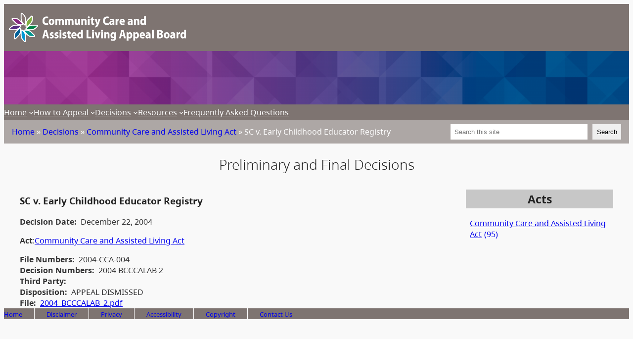

--- FILE ---
content_type: text/html; charset=UTF-8
request_url: https://www.bcccalab.ca/decision/sc-v-early-childhood-educator-registry/
body_size: 16527
content:
<!DOCTYPE html>
<html dir="ltr" lang="en-US" prefix="og: https://ogp.me/ns#">
<head>
	<meta charset="UTF-8" />
	<meta name="viewport" content="width=device-width, initial-scale=1" />
	<style>img:is([sizes="auto" i], [sizes^="auto," i]) { contain-intrinsic-size: 3000px 1500px }</style>
	
		<!-- All in One SEO 4.8.0 - aioseo.com -->
		<title>SC v. Early Childhood Educator Registry - BC Community Care and Assisted Living Appeal Board</title>
	<meta name="robots" content="max-image-preview:large" />
	<link rel="canonical" href="https://www.bcccalab.ca/decision/sc-v-early-childhood-educator-registry/" />
	<meta name="generator" content="All in One SEO (AIOSEO) 4.8.0" />
		<meta property="og:locale" content="en_US" />
		<meta property="og:site_name" content="BC Community Care and Assisted Living Appeal Board - Government of British Columbia" />
		<meta property="og:type" content="article" />
		<meta property="og:title" content="SC v. Early Childhood Educator Registry - BC Community Care and Assisted Living Appeal Board" />
		<meta property="og:url" content="https://www.bcccalab.ca/decision/sc-v-early-childhood-educator-registry/" />
		<meta property="og:image" content="https://www.bcccalab.ca/app/uploads/sites/776/2020/12/CCALAB_Horiz_FullColour_Rev.png" />
		<meta property="og:image:secure_url" content="https://www.bcccalab.ca/app/uploads/sites/776/2020/12/CCALAB_Horiz_FullColour_Rev.png" />
		<meta property="article:published_time" content="2020-07-10T18:11:24+00:00" />
		<meta property="article:modified_time" content="2023-08-18T23:02:08+00:00" />
		<meta name="twitter:card" content="summary_large_image" />
		<meta name="twitter:title" content="SC v. Early Childhood Educator Registry - BC Community Care and Assisted Living Appeal Board" />
		<meta name="twitter:image" content="https://www.bcccalab.ca/app/uploads/sites/776/2020/12/CCALAB_Horiz_FullColour_Rev.png" />
		<script type="application/ld+json" class="aioseo-schema">
			{"@context":"https:\/\/schema.org","@graph":[{"@type":"BreadcrumbList","@id":"https:\/\/www.bcccalab.ca\/decision\/sc-v-early-childhood-educator-registry\/#breadcrumblist","itemListElement":[{"@type":"ListItem","@id":"https:\/\/www.bcccalab.ca\/#listItem","position":1,"name":"Home","item":"https:\/\/www.bcccalab.ca\/","nextItem":{"@type":"ListItem","@id":"https:\/\/www.bcccalab.ca\/decision\/sc-v-early-childhood-educator-registry\/#listItem","name":"SC v. Early Childhood Educator Registry"}},{"@type":"ListItem","@id":"https:\/\/www.bcccalab.ca\/decision\/sc-v-early-childhood-educator-registry\/#listItem","position":2,"name":"SC v. Early Childhood Educator Registry","previousItem":{"@type":"ListItem","@id":"https:\/\/www.bcccalab.ca\/#listItem","name":"Home"}}]},{"@type":"Organization","@id":"https:\/\/www.bcccalab.ca\/#organization","name":"BC Community Care and Assisted Living Appeal Board","description":"Government of British Columbia","url":"https:\/\/www.bcccalab.ca\/","logo":{"@type":"ImageObject","url":"https:\/\/www.bcccalab.ca\/app\/uploads\/sites\/776\/2020\/12\/CCALAB_Horiz_FullColour_Rev.png","@id":"https:\/\/www.bcccalab.ca\/decision\/sc-v-early-childhood-educator-registry\/#organizationLogo","width":718,"height":149},"image":{"@id":"https:\/\/www.bcccalab.ca\/decision\/sc-v-early-childhood-educator-registry\/#organizationLogo"}},{"@type":"WebPage","@id":"https:\/\/www.bcccalab.ca\/decision\/sc-v-early-childhood-educator-registry\/#webpage","url":"https:\/\/www.bcccalab.ca\/decision\/sc-v-early-childhood-educator-registry\/","name":"SC v. Early Childhood Educator Registry - BC Community Care and Assisted Living Appeal Board","inLanguage":"en-US","isPartOf":{"@id":"https:\/\/www.bcccalab.ca\/#website"},"breadcrumb":{"@id":"https:\/\/www.bcccalab.ca\/decision\/sc-v-early-childhood-educator-registry\/#breadcrumblist"},"datePublished":"2020-07-10T11:11:24-07:00","dateModified":"2023-08-18T16:02:08-07:00"},{"@type":"WebSite","@id":"https:\/\/www.bcccalab.ca\/#website","url":"https:\/\/www.bcccalab.ca\/","name":"BC Community Care and Assisted Living Appeal Board","description":"Government of British Columbia","inLanguage":"en-US","publisher":{"@id":"https:\/\/www.bcccalab.ca\/#organization"}}]}
		</script>
		<!-- All in One SEO -->


<link rel="alternate" type="application/rss+xml" title="BC Community Care and Assisted Living Appeal Board &raquo; Feed" href="https://www.bcccalab.ca/feed/" />
<link rel="alternate" type="application/rss+xml" title="BC Community Care and Assisted Living Appeal Board &raquo; Comments Feed" href="https://www.bcccalab.ca/comments/feed/" />
<script>
window._wpemojiSettings = {"baseUrl":"https:\/\/s.w.org\/images\/core\/emoji\/15.0.3\/72x72\/","ext":".png","svgUrl":"https:\/\/s.w.org\/images\/core\/emoji\/15.0.3\/svg\/","svgExt":".svg","source":{"concatemoji":"https:\/\/www.bcccalab.ca\/wp-includes\/js\/wp-emoji-release.min.js?ver=6.7.2"}};
/*! This file is auto-generated */
!function(i,n){var o,s,e;function c(e){try{var t={supportTests:e,timestamp:(new Date).valueOf()};sessionStorage.setItem(o,JSON.stringify(t))}catch(e){}}function p(e,t,n){e.clearRect(0,0,e.canvas.width,e.canvas.height),e.fillText(t,0,0);var t=new Uint32Array(e.getImageData(0,0,e.canvas.width,e.canvas.height).data),r=(e.clearRect(0,0,e.canvas.width,e.canvas.height),e.fillText(n,0,0),new Uint32Array(e.getImageData(0,0,e.canvas.width,e.canvas.height).data));return t.every(function(e,t){return e===r[t]})}function u(e,t,n){switch(t){case"flag":return n(e,"\ud83c\udff3\ufe0f\u200d\u26a7\ufe0f","\ud83c\udff3\ufe0f\u200b\u26a7\ufe0f")?!1:!n(e,"\ud83c\uddfa\ud83c\uddf3","\ud83c\uddfa\u200b\ud83c\uddf3")&&!n(e,"\ud83c\udff4\udb40\udc67\udb40\udc62\udb40\udc65\udb40\udc6e\udb40\udc67\udb40\udc7f","\ud83c\udff4\u200b\udb40\udc67\u200b\udb40\udc62\u200b\udb40\udc65\u200b\udb40\udc6e\u200b\udb40\udc67\u200b\udb40\udc7f");case"emoji":return!n(e,"\ud83d\udc26\u200d\u2b1b","\ud83d\udc26\u200b\u2b1b")}return!1}function f(e,t,n){var r="undefined"!=typeof WorkerGlobalScope&&self instanceof WorkerGlobalScope?new OffscreenCanvas(300,150):i.createElement("canvas"),a=r.getContext("2d",{willReadFrequently:!0}),o=(a.textBaseline="top",a.font="600 32px Arial",{});return e.forEach(function(e){o[e]=t(a,e,n)}),o}function t(e){var t=i.createElement("script");t.src=e,t.defer=!0,i.head.appendChild(t)}"undefined"!=typeof Promise&&(o="wpEmojiSettingsSupports",s=["flag","emoji"],n.supports={everything:!0,everythingExceptFlag:!0},e=new Promise(function(e){i.addEventListener("DOMContentLoaded",e,{once:!0})}),new Promise(function(t){var n=function(){try{var e=JSON.parse(sessionStorage.getItem(o));if("object"==typeof e&&"number"==typeof e.timestamp&&(new Date).valueOf()<e.timestamp+604800&&"object"==typeof e.supportTests)return e.supportTests}catch(e){}return null}();if(!n){if("undefined"!=typeof Worker&&"undefined"!=typeof OffscreenCanvas&&"undefined"!=typeof URL&&URL.createObjectURL&&"undefined"!=typeof Blob)try{var e="postMessage("+f.toString()+"("+[JSON.stringify(s),u.toString(),p.toString()].join(",")+"));",r=new Blob([e],{type:"text/javascript"}),a=new Worker(URL.createObjectURL(r),{name:"wpTestEmojiSupports"});return void(a.onmessage=function(e){c(n=e.data),a.terminate(),t(n)})}catch(e){}c(n=f(s,u,p))}t(n)}).then(function(e){for(var t in e)n.supports[t]=e[t],n.supports.everything=n.supports.everything&&n.supports[t],"flag"!==t&&(n.supports.everythingExceptFlag=n.supports.everythingExceptFlag&&n.supports[t]);n.supports.everythingExceptFlag=n.supports.everythingExceptFlag&&!n.supports.flag,n.DOMReady=!1,n.readyCallback=function(){n.DOMReady=!0}}).then(function(){return e}).then(function(){var e;n.supports.everything||(n.readyCallback(),(e=n.source||{}).concatemoji?t(e.concatemoji):e.wpemoji&&e.twemoji&&(t(e.twemoji),t(e.wpemoji)))}))}((window,document),window._wpemojiSettings);
</script>
		<style type="text/css">
			#wpadminbar #wp-admin-bar-my-networks > .ab-item:first-child:before {
				content: "\f325";
				top: 3px;
			}
		</style>
		<style id='wp-block-button-inline-css'>
.wp-block-button__link{box-sizing:border-box;cursor:pointer;display:inline-block;text-align:center;word-break:break-word}.wp-block-button__link.aligncenter{text-align:center}.wp-block-button__link.alignright{text-align:right}:where(.wp-block-button__link){border-radius:9999px;box-shadow:none;padding:calc(.667em + 2px) calc(1.333em + 2px);text-decoration:none}.wp-block-button[style*=text-decoration] .wp-block-button__link{text-decoration:inherit}.wp-block-buttons>.wp-block-button.has-custom-width{max-width:none}.wp-block-buttons>.wp-block-button.has-custom-width .wp-block-button__link{width:100%}.wp-block-buttons>.wp-block-button.has-custom-font-size .wp-block-button__link{font-size:inherit}.wp-block-buttons>.wp-block-button.wp-block-button__width-25{width:calc(25% - var(--wp--style--block-gap, .5em)*.75)}.wp-block-buttons>.wp-block-button.wp-block-button__width-50{width:calc(50% - var(--wp--style--block-gap, .5em)*.5)}.wp-block-buttons>.wp-block-button.wp-block-button__width-75{width:calc(75% - var(--wp--style--block-gap, .5em)*.25)}.wp-block-buttons>.wp-block-button.wp-block-button__width-100{flex-basis:100%;width:100%}.wp-block-buttons.is-vertical>.wp-block-button.wp-block-button__width-25{width:25%}.wp-block-buttons.is-vertical>.wp-block-button.wp-block-button__width-50{width:50%}.wp-block-buttons.is-vertical>.wp-block-button.wp-block-button__width-75{width:75%}.wp-block-button.is-style-squared,.wp-block-button__link.wp-block-button.is-style-squared{border-radius:0}.wp-block-button.no-border-radius,.wp-block-button__link.no-border-radius{border-radius:0!important}:root :where(.wp-block-button .wp-block-button__link.is-style-outline),:root :where(.wp-block-button.is-style-outline>.wp-block-button__link){border:2px solid;padding:.667em 1.333em}:root :where(.wp-block-button .wp-block-button__link.is-style-outline:not(.has-text-color)),:root :where(.wp-block-button.is-style-outline>.wp-block-button__link:not(.has-text-color)){color:currentColor}:root :where(.wp-block-button .wp-block-button__link.is-style-outline:not(.has-background)),:root :where(.wp-block-button.is-style-outline>.wp-block-button__link:not(.has-background)){background-color:initial;background-image:none}
</style>
<style id='wp-block-buttons-inline-css'>
.wp-block-buttons.is-vertical{flex-direction:column}.wp-block-buttons.is-vertical>.wp-block-button:last-child{margin-bottom:0}.wp-block-buttons>.wp-block-button{display:inline-block;margin:0}.wp-block-buttons.is-content-justification-left{justify-content:flex-start}.wp-block-buttons.is-content-justification-left.is-vertical{align-items:flex-start}.wp-block-buttons.is-content-justification-center{justify-content:center}.wp-block-buttons.is-content-justification-center.is-vertical{align-items:center}.wp-block-buttons.is-content-justification-right{justify-content:flex-end}.wp-block-buttons.is-content-justification-right.is-vertical{align-items:flex-end}.wp-block-buttons.is-content-justification-space-between{justify-content:space-between}.wp-block-buttons.aligncenter{text-align:center}.wp-block-buttons:not(.is-content-justification-space-between,.is-content-justification-right,.is-content-justification-left,.is-content-justification-center) .wp-block-button.aligncenter{margin-left:auto;margin-right:auto;width:100%}.wp-block-buttons[style*=text-decoration] .wp-block-button,.wp-block-buttons[style*=text-decoration] .wp-block-button__link{text-decoration:inherit}.wp-block-buttons.has-custom-font-size .wp-block-button__link{font-size:inherit}.wp-block-button.aligncenter{text-align:center}
</style>
<style id='wp-block-group-inline-css'>
.wp-block-group{box-sizing:border-box}:where(.wp-block-group.wp-block-group-is-layout-constrained){position:relative}
</style>
<style id='wp-block-group-theme-inline-css'>
:where(.wp-block-group.has-background){padding:1.25em 2.375em}
</style>
<style id='wp-block-template-part-theme-inline-css'>
:root :where(.wp-block-template-part.has-background){margin-bottom:0;margin-top:0;padding:1.25em 2.375em}
</style>
<style id='wp-block-site-logo-inline-css'>
.wp-block-site-logo{box-sizing:border-box;line-height:0}.wp-block-site-logo a{display:inline-block;line-height:0}.wp-block-site-logo.is-default-size img{height:auto;width:120px}.wp-block-site-logo img{height:auto;max-width:100%}.wp-block-site-logo a,.wp-block-site-logo img{border-radius:inherit}.wp-block-site-logo.aligncenter{margin-left:auto;margin-right:auto;text-align:center}:root :where(.wp-block-site-logo.is-style-rounded){border-radius:9999px}
</style>
<style id='wp-block-paragraph-inline-css'>
.is-small-text{font-size:.875em}.is-regular-text{font-size:1em}.is-large-text{font-size:2.25em}.is-larger-text{font-size:3em}.has-drop-cap:not(:focus):first-letter{float:left;font-size:8.4em;font-style:normal;font-weight:100;line-height:.68;margin:.05em .1em 0 0;text-transform:uppercase}body.rtl .has-drop-cap:not(:focus):first-letter{float:none;margin-left:.1em}p.has-drop-cap.has-background{overflow:hidden}:root :where(p.has-background){padding:1.25em 2.375em}:where(p.has-text-color:not(.has-link-color)) a{color:inherit}p.has-text-align-left[style*="writing-mode:vertical-lr"],p.has-text-align-right[style*="writing-mode:vertical-rl"]{rotate:180deg}
</style>
<link rel='stylesheet' id='wp-block-cover-css' href='https://www.bcccalab.ca/wp-includes/blocks/cover/style.min.css?ver=6.7.2' media='all' />
<style id='wp-block-navigation-link-inline-css'>
.wp-block-navigation .wp-block-navigation-item__label{overflow-wrap:break-word}.wp-block-navigation .wp-block-navigation-item__description{display:none}.link-ui-tools{border-top:1px solid #f0f0f0;padding:8px}.link-ui-block-inserter{padding-top:8px}.link-ui-block-inserter__back{margin-left:8px;text-transform:uppercase}
</style>
<link rel='stylesheet' id='wp-block-navigation-css' href='https://www.bcccalab.ca/wp-includes/blocks/navigation/style.min.css?ver=6.7.2' media='all' />
<style id='wp-block-search-inline-css'>
.wp-block-search__button{margin-left:10px;word-break:normal}.wp-block-search__button.has-icon{line-height:0}.wp-block-search__button svg{height:1.25em;min-height:24px;min-width:24px;width:1.25em;fill:currentColor;vertical-align:text-bottom}:where(.wp-block-search__button){border:1px solid #ccc;padding:6px 10px}.wp-block-search__inside-wrapper{display:flex;flex:auto;flex-wrap:nowrap;max-width:100%}.wp-block-search__label{width:100%}.wp-block-search__input{appearance:none;border:1px solid #949494;flex-grow:1;margin-left:0;margin-right:0;min-width:3rem;padding:8px;text-decoration:unset!important}.wp-block-search.wp-block-search__button-only .wp-block-search__button{flex-shrink:0;margin-left:0;max-width:100%}.wp-block-search.wp-block-search__button-only .wp-block-search__button[aria-expanded=true]{max-width:calc(100% - 100px)}.wp-block-search.wp-block-search__button-only .wp-block-search__inside-wrapper{min-width:0!important;transition-property:width}.wp-block-search.wp-block-search__button-only .wp-block-search__input{flex-basis:100%;transition-duration:.3s}.wp-block-search.wp-block-search__button-only.wp-block-search__searchfield-hidden,.wp-block-search.wp-block-search__button-only.wp-block-search__searchfield-hidden .wp-block-search__inside-wrapper{overflow:hidden}.wp-block-search.wp-block-search__button-only.wp-block-search__searchfield-hidden .wp-block-search__input{border-left-width:0!important;border-right-width:0!important;flex-basis:0;flex-grow:0;margin:0;min-width:0!important;padding-left:0!important;padding-right:0!important;width:0!important}:where(.wp-block-search__input){font-family:inherit;font-size:inherit;font-style:inherit;font-weight:inherit;letter-spacing:inherit;line-height:inherit;text-transform:inherit}:where(.wp-block-search__button-inside .wp-block-search__inside-wrapper){border:1px solid #949494;box-sizing:border-box;padding:4px}:where(.wp-block-search__button-inside .wp-block-search__inside-wrapper) .wp-block-search__input{border:none;border-radius:0;padding:0 4px}:where(.wp-block-search__button-inside .wp-block-search__inside-wrapper) .wp-block-search__input:focus{outline:none}:where(.wp-block-search__button-inside .wp-block-search__inside-wrapper) :where(.wp-block-search__button){padding:4px 8px}.wp-block-search.aligncenter .wp-block-search__inside-wrapper{margin:auto}.wp-block[data-align=right] .wp-block-search.wp-block-search__button-only .wp-block-search__inside-wrapper{float:right}
</style>
<style id='wp-block-search-theme-inline-css'>
.wp-block-search .wp-block-search__label{font-weight:700}.wp-block-search__button{border:1px solid #ccc;padding:.375em .625em}
</style>
<style id='wp-block-heading-inline-css'>
h1.has-background,h2.has-background,h3.has-background,h4.has-background,h5.has-background,h6.has-background{padding:1.25em 2.375em}h1.has-text-align-left[style*=writing-mode]:where([style*=vertical-lr]),h1.has-text-align-right[style*=writing-mode]:where([style*=vertical-rl]),h2.has-text-align-left[style*=writing-mode]:where([style*=vertical-lr]),h2.has-text-align-right[style*=writing-mode]:where([style*=vertical-rl]),h3.has-text-align-left[style*=writing-mode]:where([style*=vertical-lr]),h3.has-text-align-right[style*=writing-mode]:where([style*=vertical-rl]),h4.has-text-align-left[style*=writing-mode]:where([style*=vertical-lr]),h4.has-text-align-right[style*=writing-mode]:where([style*=vertical-rl]),h5.has-text-align-left[style*=writing-mode]:where([style*=vertical-lr]),h5.has-text-align-right[style*=writing-mode]:where([style*=vertical-rl]),h6.has-text-align-left[style*=writing-mode]:where([style*=vertical-lr]),h6.has-text-align-right[style*=writing-mode]:where([style*=vertical-rl]){rotate:180deg}

			.wp-block-heading.is-style-alphagov-heading {
				position: relative;
				margin-top: 3rem;
				margin-bottom: 1.5rem;
			}
			.wp-block-heading.is-style-alphagov-heading:before {
				background-color: var(--wp--preset--color--heading-line);
				position: absolute;
				content: "";
				left: 0;
				width: 36px;
				height: 4px;
				top: -10px;
			}
</style>
<style id='wp-block-post-title-inline-css'>
.wp-block-post-title{box-sizing:border-box;word-break:break-word}.wp-block-post-title :where(a){display:inline-block;font-family:inherit;font-size:inherit;font-style:inherit;font-weight:inherit;letter-spacing:inherit;line-height:inherit;text-decoration:inherit}
</style>
<style id='mfb-meta-field-block-style-inline-css'>
.wp-block-mfb-meta-field-block,.wp-block-mfb-meta-field-block *{box-sizing:border-box}.wp-block-mfb-meta-field-block.is-layout-flow>.prefix,.wp-block-mfb-meta-field-block.is-layout-flow>.suffix,.wp-block-mfb-meta-field-block.is-layout-flow>.value{margin-block-end:0;margin-block-start:0}.wp-block-mfb-meta-field-block.is-display-inline-block>*{display:inline-block}.wp-block-mfb-meta-field-block.is-display-inline-block .prefix{margin-inline-end:var(--mfb--gap,.5em)}.wp-block-mfb-meta-field-block.is-display-inline-block .suffix{margin-inline-start:var(--mfb--gap,.5em)}

</style>
<style id='wp-block-post-terms-inline-css'>
.wp-block-post-terms{box-sizing:border-box}.wp-block-post-terms .wp-block-post-terms__separator{white-space:pre-wrap}
</style>
<style id='wp-block-post-template-inline-css'>
.wp-block-post-template{list-style:none;margin-bottom:0;margin-top:0;max-width:100%;padding:0}.wp-block-post-template.is-flex-container{display:flex;flex-direction:row;flex-wrap:wrap;gap:1.25em}.wp-block-post-template.is-flex-container>li{margin:0;width:100%}@media (min-width:600px){.wp-block-post-template.is-flex-container.is-flex-container.columns-2>li{width:calc(50% - .625em)}.wp-block-post-template.is-flex-container.is-flex-container.columns-3>li{width:calc(33.33333% - .83333em)}.wp-block-post-template.is-flex-container.is-flex-container.columns-4>li{width:calc(25% - .9375em)}.wp-block-post-template.is-flex-container.is-flex-container.columns-5>li{width:calc(20% - 1em)}.wp-block-post-template.is-flex-container.is-flex-container.columns-6>li{width:calc(16.66667% - 1.04167em)}}@media (max-width:600px){.wp-block-post-template-is-layout-grid.wp-block-post-template-is-layout-grid.wp-block-post-template-is-layout-grid.wp-block-post-template-is-layout-grid{grid-template-columns:1fr}}.wp-block-post-template-is-layout-constrained>li>.alignright,.wp-block-post-template-is-layout-flow>li>.alignright{float:right;margin-inline-end:0;margin-inline-start:2em}.wp-block-post-template-is-layout-constrained>li>.alignleft,.wp-block-post-template-is-layout-flow>li>.alignleft{float:left;margin-inline-end:2em;margin-inline-start:0}.wp-block-post-template-is-layout-constrained>li>.aligncenter,.wp-block-post-template-is-layout-flow>li>.aligncenter{margin-inline-end:auto;margin-inline-start:auto}
</style>
<style id='wp-block-query-pagination-inline-css'>
.wp-block-query-pagination.is-content-justification-space-between>.wp-block-query-pagination-next:last-of-type{margin-inline-start:auto}.wp-block-query-pagination.is-content-justification-space-between>.wp-block-query-pagination-previous:first-child{margin-inline-end:auto}.wp-block-query-pagination .wp-block-query-pagination-previous-arrow{display:inline-block;margin-right:1ch}.wp-block-query-pagination .wp-block-query-pagination-previous-arrow:not(.is-arrow-chevron){transform:scaleX(1)}.wp-block-query-pagination .wp-block-query-pagination-next-arrow{display:inline-block;margin-left:1ch}.wp-block-query-pagination .wp-block-query-pagination-next-arrow:not(.is-arrow-chevron){transform:scaleX(1)}.wp-block-query-pagination.aligncenter{justify-content:center}
</style>
<style id='wp-block-tag-cloud-inline-css'>
.wp-block-tag-cloud{box-sizing:border-box}.wp-block-tag-cloud.aligncenter{justify-content:center;text-align:center}.wp-block-tag-cloud.alignfull{padding-left:1em;padding-right:1em}.wp-block-tag-cloud a{display:inline-block;margin-right:5px}.wp-block-tag-cloud span{display:inline-block;margin-left:5px;text-decoration:none}:root :where(.wp-block-tag-cloud.is-style-outline){display:flex;flex-wrap:wrap;gap:1ch}:root :where(.wp-block-tag-cloud.is-style-outline a){border:1px solid;font-size:unset!important;margin-right:0;padding:1ch 2ch;text-decoration:none!important}
</style>
<style id='wp-block-columns-inline-css'>
.wp-block-columns{align-items:normal!important;box-sizing:border-box;display:flex;flex-wrap:wrap!important}@media (min-width:782px){.wp-block-columns{flex-wrap:nowrap!important}}.wp-block-columns.are-vertically-aligned-top{align-items:flex-start}.wp-block-columns.are-vertically-aligned-center{align-items:center}.wp-block-columns.are-vertically-aligned-bottom{align-items:flex-end}@media (max-width:781px){.wp-block-columns:not(.is-not-stacked-on-mobile)>.wp-block-column{flex-basis:100%!important}}@media (min-width:782px){.wp-block-columns:not(.is-not-stacked-on-mobile)>.wp-block-column{flex-basis:0;flex-grow:1}.wp-block-columns:not(.is-not-stacked-on-mobile)>.wp-block-column[style*=flex-basis]{flex-grow:0}}.wp-block-columns.is-not-stacked-on-mobile{flex-wrap:nowrap!important}.wp-block-columns.is-not-stacked-on-mobile>.wp-block-column{flex-basis:0;flex-grow:1}.wp-block-columns.is-not-stacked-on-mobile>.wp-block-column[style*=flex-basis]{flex-grow:0}:where(.wp-block-columns){margin-bottom:1.75em}:where(.wp-block-columns.has-background){padding:1.25em 2.375em}.wp-block-column{flex-grow:1;min-width:0;overflow-wrap:break-word;word-break:break-word}.wp-block-column.is-vertically-aligned-top{align-self:flex-start}.wp-block-column.is-vertically-aligned-center{align-self:center}.wp-block-column.is-vertically-aligned-bottom{align-self:flex-end}.wp-block-column.is-vertically-aligned-stretch{align-self:stretch}.wp-block-column.is-vertically-aligned-bottom,.wp-block-column.is-vertically-aligned-center,.wp-block-column.is-vertically-aligned-top{width:100%}
</style>
<style id='wp-block-list-inline-css'>
ol,ul{box-sizing:border-box}:root :where(.wp-block-list.has-background){padding:1.25em 2.375em}
</style>
<style id='wp-emoji-styles-inline-css'>

	img.wp-smiley, img.emoji {
		display: inline !important;
		border: none !important;
		box-shadow: none !important;
		height: 1em !important;
		width: 1em !important;
		margin: 0 0.07em !important;
		vertical-align: -0.1em !important;
		background: none !important;
		padding: 0 !important;
	}
</style>
<style id='wp-block-library-inline-css'>
:root{--wp-admin-theme-color:#007cba;--wp-admin-theme-color--rgb:0,124,186;--wp-admin-theme-color-darker-10:#006ba1;--wp-admin-theme-color-darker-10--rgb:0,107,161;--wp-admin-theme-color-darker-20:#005a87;--wp-admin-theme-color-darker-20--rgb:0,90,135;--wp-admin-border-width-focus:2px;--wp-block-synced-color:#7a00df;--wp-block-synced-color--rgb:122,0,223;--wp-bound-block-color:var(--wp-block-synced-color)}@media (min-resolution:192dpi){:root{--wp-admin-border-width-focus:1.5px}}.wp-element-button{cursor:pointer}:root{--wp--preset--font-size--normal:16px;--wp--preset--font-size--huge:42px}:root .has-very-light-gray-background-color{background-color:#eee}:root .has-very-dark-gray-background-color{background-color:#313131}:root .has-very-light-gray-color{color:#eee}:root .has-very-dark-gray-color{color:#313131}:root .has-vivid-green-cyan-to-vivid-cyan-blue-gradient-background{background:linear-gradient(135deg,#00d084,#0693e3)}:root .has-purple-crush-gradient-background{background:linear-gradient(135deg,#34e2e4,#4721fb 50%,#ab1dfe)}:root .has-hazy-dawn-gradient-background{background:linear-gradient(135deg,#faaca8,#dad0ec)}:root .has-subdued-olive-gradient-background{background:linear-gradient(135deg,#fafae1,#67a671)}:root .has-atomic-cream-gradient-background{background:linear-gradient(135deg,#fdd79a,#004a59)}:root .has-nightshade-gradient-background{background:linear-gradient(135deg,#330968,#31cdcf)}:root .has-midnight-gradient-background{background:linear-gradient(135deg,#020381,#2874fc)}.has-regular-font-size{font-size:1em}.has-larger-font-size{font-size:2.625em}.has-normal-font-size{font-size:var(--wp--preset--font-size--normal)}.has-huge-font-size{font-size:var(--wp--preset--font-size--huge)}.has-text-align-center{text-align:center}.has-text-align-left{text-align:left}.has-text-align-right{text-align:right}#end-resizable-editor-section{display:none}.aligncenter{clear:both}.items-justified-left{justify-content:flex-start}.items-justified-center{justify-content:center}.items-justified-right{justify-content:flex-end}.items-justified-space-between{justify-content:space-between}.screen-reader-text{border:0;clip:rect(1px,1px,1px,1px);clip-path:inset(50%);height:1px;margin:-1px;overflow:hidden;padding:0;position:absolute;width:1px;word-wrap:normal!important}.screen-reader-text:focus{background-color:#ddd;clip:auto!important;clip-path:none;color:#444;display:block;font-size:1em;height:auto;left:5px;line-height:normal;padding:15px 23px 14px;text-decoration:none;top:5px;width:auto;z-index:100000}html :where(.has-border-color){border-style:solid}html :where([style*=border-top-color]){border-top-style:solid}html :where([style*=border-right-color]){border-right-style:solid}html :where([style*=border-bottom-color]){border-bottom-style:solid}html :where([style*=border-left-color]){border-left-style:solid}html :where([style*=border-width]){border-style:solid}html :where([style*=border-top-width]){border-top-style:solid}html :where([style*=border-right-width]){border-right-style:solid}html :where([style*=border-bottom-width]){border-bottom-style:solid}html :where([style*=border-left-width]){border-left-style:solid}html :where(img[class*=wp-image-]){height:auto;max-width:100%}:where(figure){margin:0 0 1em}html :where(.is-position-sticky){--wp-admin--admin-bar--position-offset:var(--wp-admin--admin-bar--height,0px)}@media screen and (max-width:600px){html :where(.is-position-sticky){--wp-admin--admin-bar--position-offset:0px}}
</style>
<style id='global-styles-inline-css'>
:root{--wp--preset--aspect-ratio--square: 1;--wp--preset--aspect-ratio--4-3: 4/3;--wp--preset--aspect-ratio--3-4: 3/4;--wp--preset--aspect-ratio--3-2: 3/2;--wp--preset--aspect-ratio--2-3: 2/3;--wp--preset--aspect-ratio--16-9: 16/9;--wp--preset--aspect-ratio--9-16: 9/16;--wp--preset--color--black: #000000;--wp--preset--color--cyan-bluish-gray: #abb8c3;--wp--preset--color--white: #ffffff;--wp--preset--color--pale-pink: #f78da7;--wp--preset--color--vivid-red: #cf2e2e;--wp--preset--color--luminous-vivid-orange: #ff6900;--wp--preset--color--luminous-vivid-amber: #fcb900;--wp--preset--color--light-green-cyan: #7bdcb5;--wp--preset--color--vivid-green-cyan: #00d084;--wp--preset--color--pale-cyan-blue: #8ed1fc;--wp--preset--color--vivid-cyan-blue: #0693e3;--wp--preset--color--vivid-purple: #9b51e0;--wp--preset--color--primary-brand: #0E3468;--wp--preset--color--secondary-brand: #3B5A94;--wp--preset--color--accent: #F6B900;--wp--preset--color--secondary-accent: #ecc51d;--wp--preset--color--headline-color: #0E3469;--wp--preset--color--text-color: #111111;--wp--preset--color--tertiary: #BDCC6F;--wp--preset--color--quarternary: #5A8F8E;--wp--preset--color--quinary: #BCCFC9;--wp--preset--color--senary: #9FA08B;--wp--preset--color--septenary: #6C5F4E;--wp--preset--color--octonary: #F26D6F;--wp--preset--color--nonary: #F2A488;--wp--preset--color--denary: #05A6D1;--wp--preset--color--ondenary: #DA9901;--wp--preset--color--duodenary: #2E585D;--wp--preset--color--tridenary: #FFC48B;--wp--preset--color--quadenary: #D4BA87;--wp--preset--color--gray-80: #656565;--wp--preset--color--gray-60: #A1A1A1;--wp--preset--color--gray-40: #C7C7C7;--wp--preset--color--heading-line: #fcba19;--wp--preset--color--foreground: #222222;--wp--preset--color--background: #f9f9f9;--wp--preset--color--transparent: transparent;--wp--preset--color--custom-color-1: #0f0f0f;--wp--preset--color--custom-color-2: #a59e9c;--wp--preset--color--custom-color-3: #7e7471;--wp--preset--color--custom-color-4: #a69f9de6;--wp--preset--gradient--vivid-cyan-blue-to-vivid-purple: linear-gradient(135deg,rgba(6,147,227,1) 0%,rgb(155,81,224) 100%);--wp--preset--gradient--light-green-cyan-to-vivid-green-cyan: linear-gradient(135deg,rgb(122,220,180) 0%,rgb(0,208,130) 100%);--wp--preset--gradient--luminous-vivid-amber-to-luminous-vivid-orange: linear-gradient(135deg,rgba(252,185,0,1) 0%,rgba(255,105,0,1) 100%);--wp--preset--gradient--luminous-vivid-orange-to-vivid-red: linear-gradient(135deg,rgba(255,105,0,1) 0%,rgb(207,46,46) 100%);--wp--preset--gradient--very-light-gray-to-cyan-bluish-gray: linear-gradient(135deg,rgb(238,238,238) 0%,rgb(169,184,195) 100%);--wp--preset--gradient--cool-to-warm-spectrum: linear-gradient(135deg,rgb(74,234,220) 0%,rgb(151,120,209) 20%,rgb(207,42,186) 40%,rgb(238,44,130) 60%,rgb(251,105,98) 80%,rgb(254,248,76) 100%);--wp--preset--gradient--blush-light-purple: linear-gradient(135deg,rgb(255,206,236) 0%,rgb(152,150,240) 100%);--wp--preset--gradient--blush-bordeaux: linear-gradient(135deg,rgb(254,205,165) 0%,rgb(254,45,45) 50%,rgb(107,0,62) 100%);--wp--preset--gradient--luminous-dusk: linear-gradient(135deg,rgb(255,203,112) 0%,rgb(199,81,192) 50%,rgb(65,88,208) 100%);--wp--preset--gradient--pale-ocean: linear-gradient(135deg,rgb(255,245,203) 0%,rgb(182,227,212) 50%,rgb(51,167,181) 100%);--wp--preset--gradient--electric-grass: linear-gradient(135deg,rgb(202,248,128) 0%,rgb(113,206,126) 100%);--wp--preset--gradient--midnight: linear-gradient(135deg,rgb(2,3,129) 0%,rgb(40,116,252) 100%);--wp--preset--gradient--primary-brand-opacity: linear-gradient(0deg, rgba(14, 52, 104,0.12) 0%, rgba(14, 52, 104,0.36) 100%);--wp--preset--gradient--secondary-brand-opacity: linear-gradient(0deg, rgba(59, 90, 148,0.12) 0%, rgba(59, 90, 148,0.36) 100%);--wp--preset--gradient--accent-brand-opacity: linear-gradient(0deg, rgba(246, 185, 0,0.12) 0%, rgba(246, 185, 0,0.36) 100%);--wp--preset--gradient--secondary-accent-opacity: linear-gradient(0deg, rgba(236, 197, 29,0.12) 0%, rgba(236, 197, 29,0.36) 100%);--wp--preset--gradient--tertiary-opacity: linear-gradient(0deg, rgba(189, 204, 111,0.12) 0%, rgba(189, 204, 111,0.36) 100%);--wp--preset--gradient--quarternary-opacity: linear-gradient(0deg, rgba(90, 143, 142,0.12) 0%, rgba(90, 143, 142,0.36) 100%);--wp--preset--gradient--quinary-opacity: linear-gradient(0deg, rgba(188, 207, 201,0.12) 0%, rgba(188, 207, 201,0.36) 100%);--wp--preset--gradient--senary-opacity: linear-gradient(0deg, rgba(159, 160, 139,0.12) 0%, rgba(159, 160, 139,0.36) 100%);--wp--preset--gradient--septenary-opacity: linear-gradient(0deg, rgba(108, 95, 78,0.12) 0%, rgba(108, 95, 78,0.36) 100%);--wp--preset--gradient--octonary-opacity: linear-gradient(0deg, rgba(242, 109, 111,0.12) 0%, rgba(242, 109, 111,0.36) 100%);--wp--preset--gradient--nonary-opacity: linear-gradient(0deg, rgba(242, 164, 136,0.12) 0%, rgba(242, 164, 136,0.36) 100%);--wp--preset--gradient--denary-opacity: linear-gradient(0deg, rgba(5, 166, 209,0.12) 0%, rgba(5, 166, 209,0.36) 100%);--wp--preset--gradient--ondenary-opacity: linear-gradient(0deg, rgba(218, 153, 1,0.12) 0%, rgba(218, 153, 1,0.36) 100%);--wp--preset--gradient--duodenary-opacity: linear-gradient(0deg, rgba(5, 166, 209,0.12) 0%, rgba(5, 166, 209,0.36) 100%);--wp--preset--gradient--tridenary-opacity: linear-gradient(0deg, rgba(255, 196, 139,0.12) 0%, rgba(255, 196, 139,0.36) 100%);--wp--preset--gradient--quadenary-opacity: linear-gradient(0deg, rgba(212, 186, 135,0.12) 0%, rgba(212, 186, 135,0.36) 100%);--wp--preset--font-size--small: clamp(1rem, 1rem + ((1vw - 0.2rem) * 0.357), 1.25rem);--wp--preset--font-size--medium: clamp(1.25rem, 1.25rem + ((1vw - 0.2rem) * 0.357), 1.5rem);--wp--preset--font-size--large: clamp(1.5rem, 1.5rem + ((1vw - 0.2rem) * 0.429), 1.8rem);--wp--preset--font-size--x-large: clamp(25.014px, 1.563rem + ((1vw - 3.2px) * 1.517), 42px);--wp--preset--font-size--extra-large: clamp(1.8rem, 1.8rem + ((1vw - 0.2rem) * 0.514), 2.16rem);--wp--preset--font-size--extra-extra-large: clamp(2.16rem, 2.16rem + ((1vw - 0.2rem) * 0.617), 2.592rem);--wp--preset--spacing--20: 0.28rem;--wp--preset--spacing--30: 0.49rem;--wp--preset--spacing--40: 0.86rem;--wp--preset--spacing--50: 1.5rem;--wp--preset--spacing--60: 2.63rem;--wp--preset--spacing--70: 4.59rem;--wp--preset--spacing--80: 8.04rem;--wp--preset--spacing--10: 0.16rem;--wp--preset--spacing--90: 14.07rem;--wp--preset--shadow--natural: 6px 6px 9px rgba(0, 0, 0, 0.2);--wp--preset--shadow--deep: 12px 12px 50px rgba(0, 0, 0, 0.4);--wp--preset--shadow--sharp: 6px 6px 0px rgba(0, 0, 0, 0.2);--wp--preset--shadow--outlined: 6px 6px 0px -3px rgba(255, 255, 255, 1), 6px 6px rgba(0, 0, 0, 1);--wp--preset--shadow--crisp: 6px 6px 0px rgba(0, 0, 0, 1);--wp--custom--all-bootstrap-blocks--areoi-customize-options-enable-cssgrid: ;}:root { --wp--style--global--content-size: 840px;--wp--style--global--wide-size: 1440px; }:where(body) { margin: 0; }.wp-site-blocks > .alignleft { float: left; margin-right: 2em; }.wp-site-blocks > .alignright { float: right; margin-left: 2em; }.wp-site-blocks > .aligncenter { justify-content: center; margin-left: auto; margin-right: auto; }:where(.is-layout-flex){gap: 0.5em;}:where(.is-layout-grid){gap: 0.5em;}.is-layout-flow > .alignleft{float: left;margin-inline-start: 0;margin-inline-end: 2em;}.is-layout-flow > .alignright{float: right;margin-inline-start: 2em;margin-inline-end: 0;}.is-layout-flow > .aligncenter{margin-left: auto !important;margin-right: auto !important;}.is-layout-constrained > .alignleft{float: left;margin-inline-start: 0;margin-inline-end: 2em;}.is-layout-constrained > .alignright{float: right;margin-inline-start: 2em;margin-inline-end: 0;}.is-layout-constrained > .aligncenter{margin-left: auto !important;margin-right: auto !important;}.is-layout-constrained > :where(:not(.alignleft):not(.alignright):not(.alignfull)){max-width: var(--wp--style--global--content-size);margin-left: auto !important;margin-right: auto !important;}.is-layout-constrained > .alignwide{max-width: var(--wp--style--global--wide-size);}body .is-layout-flex{display: flex;}.is-layout-flex{flex-wrap: wrap;align-items: center;}.is-layout-flex > :is(*, div){margin: 0;}body .is-layout-grid{display: grid;}.is-layout-grid > :is(*, div){margin: 0;}body{background-color: var(--wp--preset--color--background);color: var(--wp--preset--color--foreground);padding-top: 0px;padding-right: 0px;padding-bottom: 0px;padding-left: 0px;}a:where(:not(.wp-element-button)){color: var(--wp--preset--color--secondary-brand);text-decoration: underline;}:root :where(a:where(:not(.wp-element-button)):hover){color: var(--wp--preset--color--primary-brand);}h1{color: var(--wp--preset--color--foreground);}h2{color: var(--wp--preset--color--foreground);}h3{color: var(--wp--preset--color--foreground);}h4{color: var(--wp--preset--color--foreground);}h5{color: var(--wp--preset--color--foreground);}h6{color: var(--wp--preset--color--foreground);}:root :where(.wp-element-button, .wp-block-button__link){background-color: #32373c;border-width: 0;color: #fff;font-family: inherit;font-size: clamp(0.875rem, 0.875rem + ((1vw - 0.2rem) * 0.179), 1rem);line-height: inherit;padding: calc(0.667em + 2px) calc(1.333em + 2px);text-decoration: none;}.has-black-color{color: var(--wp--preset--color--black) !important;}.has-cyan-bluish-gray-color{color: var(--wp--preset--color--cyan-bluish-gray) !important;}.has-white-color{color: var(--wp--preset--color--white) !important;}.has-pale-pink-color{color: var(--wp--preset--color--pale-pink) !important;}.has-vivid-red-color{color: var(--wp--preset--color--vivid-red) !important;}.has-luminous-vivid-orange-color{color: var(--wp--preset--color--luminous-vivid-orange) !important;}.has-luminous-vivid-amber-color{color: var(--wp--preset--color--luminous-vivid-amber) !important;}.has-light-green-cyan-color{color: var(--wp--preset--color--light-green-cyan) !important;}.has-vivid-green-cyan-color{color: var(--wp--preset--color--vivid-green-cyan) !important;}.has-pale-cyan-blue-color{color: var(--wp--preset--color--pale-cyan-blue) !important;}.has-vivid-cyan-blue-color{color: var(--wp--preset--color--vivid-cyan-blue) !important;}.has-vivid-purple-color{color: var(--wp--preset--color--vivid-purple) !important;}.has-primary-brand-color{color: var(--wp--preset--color--primary-brand) !important;}.has-secondary-brand-color{color: var(--wp--preset--color--secondary-brand) !important;}.has-accent-color{color: var(--wp--preset--color--accent) !important;}.has-secondary-accent-color{color: var(--wp--preset--color--secondary-accent) !important;}.has-headline-color-color{color: var(--wp--preset--color--headline-color) !important;}.has-text-color-color{color: var(--wp--preset--color--text-color) !important;}.has-tertiary-color{color: var(--wp--preset--color--tertiary) !important;}.has-quarternary-color{color: var(--wp--preset--color--quarternary) !important;}.has-quinary-color{color: var(--wp--preset--color--quinary) !important;}.has-senary-color{color: var(--wp--preset--color--senary) !important;}.has-septenary-color{color: var(--wp--preset--color--septenary) !important;}.has-octonary-color{color: var(--wp--preset--color--octonary) !important;}.has-nonary-color{color: var(--wp--preset--color--nonary) !important;}.has-denary-color{color: var(--wp--preset--color--denary) !important;}.has-ondenary-color{color: var(--wp--preset--color--ondenary) !important;}.has-duodenary-color{color: var(--wp--preset--color--duodenary) !important;}.has-tridenary-color{color: var(--wp--preset--color--tridenary) !important;}.has-quadenary-color{color: var(--wp--preset--color--quadenary) !important;}.has-gray-80-color{color: var(--wp--preset--color--gray-80) !important;}.has-gray-60-color{color: var(--wp--preset--color--gray-60) !important;}.has-gray-40-color{color: var(--wp--preset--color--gray-40) !important;}.has-heading-line-color{color: var(--wp--preset--color--heading-line) !important;}.has-foreground-color{color: var(--wp--preset--color--foreground) !important;}.has-background-color{color: var(--wp--preset--color--background) !important;}.has-transparent-color{color: var(--wp--preset--color--transparent) !important;}.has-custom-color-1-color{color: var(--wp--preset--color--custom-color-1) !important;}.has-custom-color-2-color{color: var(--wp--preset--color--custom-color-2) !important;}.has-custom-color-3-color{color: var(--wp--preset--color--custom-color-3) !important;}.has-custom-color-4-color{color: var(--wp--preset--color--custom-color-4) !important;}.has-black-background-color{background-color: var(--wp--preset--color--black) !important;}.has-cyan-bluish-gray-background-color{background-color: var(--wp--preset--color--cyan-bluish-gray) !important;}.has-white-background-color{background-color: var(--wp--preset--color--white) !important;}.has-pale-pink-background-color{background-color: var(--wp--preset--color--pale-pink) !important;}.has-vivid-red-background-color{background-color: var(--wp--preset--color--vivid-red) !important;}.has-luminous-vivid-orange-background-color{background-color: var(--wp--preset--color--luminous-vivid-orange) !important;}.has-luminous-vivid-amber-background-color{background-color: var(--wp--preset--color--luminous-vivid-amber) !important;}.has-light-green-cyan-background-color{background-color: var(--wp--preset--color--light-green-cyan) !important;}.has-vivid-green-cyan-background-color{background-color: var(--wp--preset--color--vivid-green-cyan) !important;}.has-pale-cyan-blue-background-color{background-color: var(--wp--preset--color--pale-cyan-blue) !important;}.has-vivid-cyan-blue-background-color{background-color: var(--wp--preset--color--vivid-cyan-blue) !important;}.has-vivid-purple-background-color{background-color: var(--wp--preset--color--vivid-purple) !important;}.has-primary-brand-background-color{background-color: var(--wp--preset--color--primary-brand) !important;}.has-secondary-brand-background-color{background-color: var(--wp--preset--color--secondary-brand) !important;}.has-accent-background-color{background-color: var(--wp--preset--color--accent) !important;}.has-secondary-accent-background-color{background-color: var(--wp--preset--color--secondary-accent) !important;}.has-headline-color-background-color{background-color: var(--wp--preset--color--headline-color) !important;}.has-text-color-background-color{background-color: var(--wp--preset--color--text-color) !important;}.has-tertiary-background-color{background-color: var(--wp--preset--color--tertiary) !important;}.has-quarternary-background-color{background-color: var(--wp--preset--color--quarternary) !important;}.has-quinary-background-color{background-color: var(--wp--preset--color--quinary) !important;}.has-senary-background-color{background-color: var(--wp--preset--color--senary) !important;}.has-septenary-background-color{background-color: var(--wp--preset--color--septenary) !important;}.has-octonary-background-color{background-color: var(--wp--preset--color--octonary) !important;}.has-nonary-background-color{background-color: var(--wp--preset--color--nonary) !important;}.has-denary-background-color{background-color: var(--wp--preset--color--denary) !important;}.has-ondenary-background-color{background-color: var(--wp--preset--color--ondenary) !important;}.has-duodenary-background-color{background-color: var(--wp--preset--color--duodenary) !important;}.has-tridenary-background-color{background-color: var(--wp--preset--color--tridenary) !important;}.has-quadenary-background-color{background-color: var(--wp--preset--color--quadenary) !important;}.has-gray-80-background-color{background-color: var(--wp--preset--color--gray-80) !important;}.has-gray-60-background-color{background-color: var(--wp--preset--color--gray-60) !important;}.has-gray-40-background-color{background-color: var(--wp--preset--color--gray-40) !important;}.has-heading-line-background-color{background-color: var(--wp--preset--color--heading-line) !important;}.has-foreground-background-color{background-color: var(--wp--preset--color--foreground) !important;}.has-background-background-color{background-color: var(--wp--preset--color--background) !important;}.has-transparent-background-color{background-color: var(--wp--preset--color--transparent) !important;}.has-custom-color-1-background-color{background-color: var(--wp--preset--color--custom-color-1) !important;}.has-custom-color-2-background-color{background-color: var(--wp--preset--color--custom-color-2) !important;}.has-custom-color-3-background-color{background-color: var(--wp--preset--color--custom-color-3) !important;}.has-custom-color-4-background-color{background-color: var(--wp--preset--color--custom-color-4) !important;}.has-black-border-color{border-color: var(--wp--preset--color--black) !important;}.has-cyan-bluish-gray-border-color{border-color: var(--wp--preset--color--cyan-bluish-gray) !important;}.has-white-border-color{border-color: var(--wp--preset--color--white) !important;}.has-pale-pink-border-color{border-color: var(--wp--preset--color--pale-pink) !important;}.has-vivid-red-border-color{border-color: var(--wp--preset--color--vivid-red) !important;}.has-luminous-vivid-orange-border-color{border-color: var(--wp--preset--color--luminous-vivid-orange) !important;}.has-luminous-vivid-amber-border-color{border-color: var(--wp--preset--color--luminous-vivid-amber) !important;}.has-light-green-cyan-border-color{border-color: var(--wp--preset--color--light-green-cyan) !important;}.has-vivid-green-cyan-border-color{border-color: var(--wp--preset--color--vivid-green-cyan) !important;}.has-pale-cyan-blue-border-color{border-color: var(--wp--preset--color--pale-cyan-blue) !important;}.has-vivid-cyan-blue-border-color{border-color: var(--wp--preset--color--vivid-cyan-blue) !important;}.has-vivid-purple-border-color{border-color: var(--wp--preset--color--vivid-purple) !important;}.has-primary-brand-border-color{border-color: var(--wp--preset--color--primary-brand) !important;}.has-secondary-brand-border-color{border-color: var(--wp--preset--color--secondary-brand) !important;}.has-accent-border-color{border-color: var(--wp--preset--color--accent) !important;}.has-secondary-accent-border-color{border-color: var(--wp--preset--color--secondary-accent) !important;}.has-headline-color-border-color{border-color: var(--wp--preset--color--headline-color) !important;}.has-text-color-border-color{border-color: var(--wp--preset--color--text-color) !important;}.has-tertiary-border-color{border-color: var(--wp--preset--color--tertiary) !important;}.has-quarternary-border-color{border-color: var(--wp--preset--color--quarternary) !important;}.has-quinary-border-color{border-color: var(--wp--preset--color--quinary) !important;}.has-senary-border-color{border-color: var(--wp--preset--color--senary) !important;}.has-septenary-border-color{border-color: var(--wp--preset--color--septenary) !important;}.has-octonary-border-color{border-color: var(--wp--preset--color--octonary) !important;}.has-nonary-border-color{border-color: var(--wp--preset--color--nonary) !important;}.has-denary-border-color{border-color: var(--wp--preset--color--denary) !important;}.has-ondenary-border-color{border-color: var(--wp--preset--color--ondenary) !important;}.has-duodenary-border-color{border-color: var(--wp--preset--color--duodenary) !important;}.has-tridenary-border-color{border-color: var(--wp--preset--color--tridenary) !important;}.has-quadenary-border-color{border-color: var(--wp--preset--color--quadenary) !important;}.has-gray-80-border-color{border-color: var(--wp--preset--color--gray-80) !important;}.has-gray-60-border-color{border-color: var(--wp--preset--color--gray-60) !important;}.has-gray-40-border-color{border-color: var(--wp--preset--color--gray-40) !important;}.has-heading-line-border-color{border-color: var(--wp--preset--color--heading-line) !important;}.has-foreground-border-color{border-color: var(--wp--preset--color--foreground) !important;}.has-background-border-color{border-color: var(--wp--preset--color--background) !important;}.has-transparent-border-color{border-color: var(--wp--preset--color--transparent) !important;}.has-custom-color-1-border-color{border-color: var(--wp--preset--color--custom-color-1) !important;}.has-custom-color-2-border-color{border-color: var(--wp--preset--color--custom-color-2) !important;}.has-custom-color-3-border-color{border-color: var(--wp--preset--color--custom-color-3) !important;}.has-custom-color-4-border-color{border-color: var(--wp--preset--color--custom-color-4) !important;}.has-vivid-cyan-blue-to-vivid-purple-gradient-background{background: var(--wp--preset--gradient--vivid-cyan-blue-to-vivid-purple) !important;}.has-light-green-cyan-to-vivid-green-cyan-gradient-background{background: var(--wp--preset--gradient--light-green-cyan-to-vivid-green-cyan) !important;}.has-luminous-vivid-amber-to-luminous-vivid-orange-gradient-background{background: var(--wp--preset--gradient--luminous-vivid-amber-to-luminous-vivid-orange) !important;}.has-luminous-vivid-orange-to-vivid-red-gradient-background{background: var(--wp--preset--gradient--luminous-vivid-orange-to-vivid-red) !important;}.has-very-light-gray-to-cyan-bluish-gray-gradient-background{background: var(--wp--preset--gradient--very-light-gray-to-cyan-bluish-gray) !important;}.has-cool-to-warm-spectrum-gradient-background{background: var(--wp--preset--gradient--cool-to-warm-spectrum) !important;}.has-blush-light-purple-gradient-background{background: var(--wp--preset--gradient--blush-light-purple) !important;}.has-blush-bordeaux-gradient-background{background: var(--wp--preset--gradient--blush-bordeaux) !important;}.has-luminous-dusk-gradient-background{background: var(--wp--preset--gradient--luminous-dusk) !important;}.has-pale-ocean-gradient-background{background: var(--wp--preset--gradient--pale-ocean) !important;}.has-electric-grass-gradient-background{background: var(--wp--preset--gradient--electric-grass) !important;}.has-midnight-gradient-background{background: var(--wp--preset--gradient--midnight) !important;}.has-primary-brand-opacity-gradient-background{background: var(--wp--preset--gradient--primary-brand-opacity) !important;}.has-secondary-brand-opacity-gradient-background{background: var(--wp--preset--gradient--secondary-brand-opacity) !important;}.has-accent-brand-opacity-gradient-background{background: var(--wp--preset--gradient--accent-brand-opacity) !important;}.has-secondary-accent-opacity-gradient-background{background: var(--wp--preset--gradient--secondary-accent-opacity) !important;}.has-tertiary-opacity-gradient-background{background: var(--wp--preset--gradient--tertiary-opacity) !important;}.has-quarternary-opacity-gradient-background{background: var(--wp--preset--gradient--quarternary-opacity) !important;}.has-quinary-opacity-gradient-background{background: var(--wp--preset--gradient--quinary-opacity) !important;}.has-senary-opacity-gradient-background{background: var(--wp--preset--gradient--senary-opacity) !important;}.has-septenary-opacity-gradient-background{background: var(--wp--preset--gradient--septenary-opacity) !important;}.has-octonary-opacity-gradient-background{background: var(--wp--preset--gradient--octonary-opacity) !important;}.has-nonary-opacity-gradient-background{background: var(--wp--preset--gradient--nonary-opacity) !important;}.has-denary-opacity-gradient-background{background: var(--wp--preset--gradient--denary-opacity) !important;}.has-ondenary-opacity-gradient-background{background: var(--wp--preset--gradient--ondenary-opacity) !important;}.has-duodenary-opacity-gradient-background{background: var(--wp--preset--gradient--duodenary-opacity) !important;}.has-tridenary-opacity-gradient-background{background: var(--wp--preset--gradient--tridenary-opacity) !important;}.has-quadenary-opacity-gradient-background{background: var(--wp--preset--gradient--quadenary-opacity) !important;}.has-small-font-size{font-size: var(--wp--preset--font-size--small) !important;}.has-medium-font-size{font-size: var(--wp--preset--font-size--medium) !important;}.has-large-font-size{font-size: var(--wp--preset--font-size--large) !important;}.has-x-large-font-size{font-size: var(--wp--preset--font-size--x-large) !important;}.has-extra-large-font-size{font-size: var(--wp--preset--font-size--extra-large) !important;}.has-extra-extra-large-font-size{font-size: var(--wp--preset--font-size--extra-extra-large) !important;}/* Change links to Gov Standard */
main.bcgov-body-content a, .accordion-body a {
	text-decoration:none;
	color:#0056b3;
}
main.bcgov-body-content a:hover, .accordion-body a:hover {
	text-decoration:underline;
	color:#0000FF;
}
/* Breadcrumb links */
.aioseo-breadcrumbs a {
	text-decoration:none;
}
.aioseo-breadcrumbs a:hover,
.aioseo-breadcrumbs a:visited {
	text-decoration:underline;
	color:#FFFFFF;
}
/* Top Nav padding */
ol.has-background, ul.has-background {
	padding:0;
}
/* Remove yellow border on banner */
.bcgov-header-group.bcgov-site-header {
	border-bottom:none!important;
}

/* Top nav links */
ul.wp-block-navigation__submenu-container li a {
	border-top:solid 1px transparent;
	border-bottom:solid 1px transparent;
}
ul.wp-block-navigation__submenu-container li a:hover {
	border-top:solid 1px white;
	border-bottom:solid 1px white;
}

/* Side menu links */
.wp-block-latest-posts.wp-block-latest-posts__list {
	padding-left:0!important;
}
.side-menu-links ul li {
	list-style-type:none;
}
.side-menu-links ul li {
	margin-top:8px;
}
.side-menu-links ul li a {
	text-decoration:none;
}
.side-menu-links ul li a:hover {
	border-bottom:solid 2px black;
	text-decoration:none!important;
	color:#0000FF;
}
/* Footer links */
.wp-block-template-part.site-footer .wp-block-columns .is-footer-menu li a:hover {
	text-decoration:underline;
	color:white;
}
.site-footer a:visited {
	color:white;
}
.wp-block-template-part.site-footer .wp-block-columns .is-footer-menu li {
	border-left-color:white!important;
}

/* Decision tag cloud */
.wp-block-tag-cloud.is-style-outline a {
	font-size:1rem!important;
	padding: 3px 8px;
}
.wp-block-tag-cloud.is-style-outline a:hover {
	text-decoration:underline!important;
}

/* Responsive breakpoints */

@media (min-width: 850px) {
  .wp-block-navigation__responsive-container:not(.hidden-by-default):not(.is-menu-open) {
    display: block;
    width: 100%;
    position: relative;
    z-index: auto;
    background-color: inherit;
  }
 
  .wp-block-navigation__responsive-container:not(.hidden-by-default):not(.is-menu-open) .wp-block-navigation__responsive-container-close {
    display: none;
  }
 
  .wp-block-navigation__responsive-container.is-menu-open .wp-block-navigation__submenu-container.wp-block-navigation__submenu-container.wp-block-navigation__submenu-container.wp-block-navigation__submenu-container {
    left: 0;
  }
 
  .wp-block-navigation__responsive-container-open:not(.always-shown) {
    display: none;
  }
}
 
@media (max-width: 849px) {
  .wp-block-navigation__responsive-container:not(.hidden-by-default):not(.is-menu-open) {
    display: none;
  }
 
  .wp-block-navigation__responsive-container-open:not(.always-shown) {
    display: flex;
  }
	.is-style-ribbon-menu nav.wp-block-navigation {
		justify-content:flex-end;
		padding-top:4px;
		padding-bottom:4px;
	}
}

:where(.wp-block-post-template.is-layout-flex){gap: 1.25em;}:where(.wp-block-post-template.is-layout-grid){gap: 1.25em;}
:where(.wp-block-columns.is-layout-flex){gap: 2em;}:where(.wp-block-columns.is-layout-grid){gap: 2em;}
:root :where(.wp-block-list > liamp; ){font-size: clamp(var(--wp--preset--font-size--normal), 1rem + ((1vw - 0.48rem) * 0.481), 1rem);}
:root :where(.wp-block-navigation li){font-size: var(--wp--preset--font-size--normal);}
:root :where(p){font-size: clamp(var(--wp--preset--font-size--normal), 1rem + ((1vw - 0.48rem) * 0.481), 1rem);}
:root :where(.wp-block-mfb-meta-field-blockamp; ){font-size: clamp(var(--wp--preset--font-size--normal), 1rem + ((1vw - 0.48rem) * 0.481), 1rem);}
</style>
<style id='core-block-supports-inline-css'>
.wp-container-core-buttons-is-layout-1{justify-content:center;}.wp-container-core-group-is-layout-1{flex-wrap:nowrap;justify-content:center;}.wp-elements-864e06b750d3d8dbdbf8fc13693cbef2 a:where(:not(.wp-element-button)){color:var(--wp--preset--color--white);}.wp-container-core-group-is-layout-2{flex-wrap:nowrap;justify-content:space-between;}.wp-container-core-group-is-layout-3 > :where(:not(.alignleft):not(.alignright):not(.alignfull)){max-width:1440px;margin-left:auto !important;margin-right:auto !important;}.wp-container-core-group-is-layout-3 > .alignwide{max-width:100%;}.wp-container-core-group-is-layout-3 .alignfull{max-width:none;}.wp-container-core-group-is-layout-3 > .alignfull{margin-right:calc(0px * -1);margin-left:calc(0px * -1);}.wp-elements-f1189d16861577082affec6caf9c8f46 a:where(:not(.wp-element-button)){color:var(--wp--preset--color--white);}.wp-container-core-navigation-is-layout-1{justify-content:flex-start;}.wp-container-core-group-is-layout-5 > :where(:not(.alignleft):not(.alignright):not(.alignfull)){max-width:1440px;margin-left:auto !important;margin-right:auto !important;}.wp-container-core-group-is-layout-5 > .alignwide{max-width:100%;}.wp-container-core-group-is-layout-5 .alignfull{max-width:none;}.wp-container-core-group-is-layout-5 > .alignfull{margin-right:calc(0px * -1);margin-left:calc(0px * -1);}.wp-elements-e9fc21873955f8eb1e557d04834acac8 a:where(:not(.wp-element-button)){color:var(--wp--preset--color--white);}.wp-container-core-group-is-layout-6{flex-wrap:nowrap;justify-content:space-between;}.wp-container-core-group-is-layout-7 > :where(:not(.alignleft):not(.alignright):not(.alignfull)){max-width:1440px;margin-left:auto !important;margin-right:auto !important;}.wp-container-core-group-is-layout-7 > .alignwide{max-width:100%;}.wp-container-core-group-is-layout-7 .alignfull{max-width:none;}.wp-container-core-group-is-layout-7 > .alignfull{margin-right:calc(1rem * -1);margin-left:calc(1rem * -1);}.wp-container-core-group-is-layout-8 > :where(:not(.alignleft):not(.alignright):not(.alignfull)){max-width:100%;margin-left:auto !important;margin-right:auto !important;}.wp-container-core-group-is-layout-8 > .alignwide{max-width:100%;}.wp-container-core-group-is-layout-8 .alignfull{max-width:none;}.wp-container-core-group-is-layout-10 > .alignfull{margin-right:calc(var(--wp--preset--spacing--30) * -1);}.wp-container-core-columns-is-layout-1{flex-wrap:nowrap;}.wp-container-core-group-is-layout-12 > .alignfull{margin-right:calc(var(--wp--preset--spacing--50) * -1);margin-left:calc(var(--wp--preset--spacing--50) * -1);}.wp-elements-2dc053086c3a3ea96dc09d66e887ba47 a:where(:not(.wp-element-button)){color:var(--wp--preset--color--white);}.wp-container-core-columns-is-layout-2{flex-wrap:nowrap;}.wp-container-core-group-is-layout-14 > :where(:not(.alignleft):not(.alignright):not(.alignfull)){max-width:100%;margin-left:auto !important;margin-right:auto !important;}.wp-container-core-group-is-layout-14 > .alignwide{max-width:100%;}.wp-container-core-group-is-layout-14 .alignfull{max-width:none;}
</style>
<link rel='stylesheet' id='bcgov-sidebar-enhancementsbutton-css' href='https://www.bcccalab.ca/app/plugins/bcgov-sidebar-enhancements/public/css/bcgov-sidebar-enhancements-button.css?ver=1.0.0' media='all' />
<link rel='stylesheet' id='bcgov-sidebar-enhancementsshare-css' href='https://www.bcccalab.ca/app/plugins/bcgov-sidebar-enhancements/public/css/bcgov-sidebar-enhancements-share.css?ver=1.0.0' media='all' />
<link rel='stylesheet' id='bcgov-block-theme-public-css' href='https://www.bcccalab.ca/app/themes/bcgov-wordpress-block-theme/dist/public.css?ver=b32efb23718db4b82b4c' media='all' />
<link rel='stylesheet' id='bcgov-block-theme-font-css' href='https://www.bcccalab.ca/app/themes/bcgov-wordpress-block-theme/dist/font.css?ver=f4f710e914e191ee97b8' media='all' />
<script src="https://www.bcccalab.ca/wp-includes/js/jquery/jquery.min.js?ver=3.7.1" id="jquery-core-js"></script>
<script src="https://www.bcccalab.ca/wp-includes/js/jquery/jquery-migrate.min.js?ver=3.4.1" id="jquery-migrate-js"></script>
<script id="bcgov-looker-snowplow-js-extra">
var bcgov_snowplow_vars = {"appId":"Snowplow_standalone","collector_url":"spt.apps.gov.bc.ca","is_search":""};
</script>
<script src="https://www.bcccalab.ca/app/plugins/bcgov-looker-snowplow/public/js/bcgov-looker-snowplow-public.js?ver=1.2.4" id="bcgov-looker-snowplow-js"></script>
<script src="https://www.bcccalab.ca/app/plugins/bcgov-tribunal/dist/app.js?ver=2.0.1" id="bcgov-tribunal-app-js"></script>
<link rel="https://api.w.org/" href="https://www.bcccalab.ca/wp-json/" /><link rel="alternate" title="JSON" type="application/json" href="https://www.bcccalab.ca/wp-json/wp/v2/decision/1967" /><link rel="EditURI" type="application/rsd+xml" title="RSD" href="https://www.bcccalab.ca/xmlrpc.php?rsd" />
<meta name="generator" content="WordPress 6.7.2" />
<link rel='shortlink' href='https://www.bcccalab.ca/?p=1967' />
<link rel="alternate" title="oEmbed (JSON)" type="application/json+oembed" href="https://www.bcccalab.ca/wp-json/oembed/1.0/embed?url=https%3A%2F%2Fwww.bcccalab.ca%2Fdecision%2Fsc-v-early-childhood-educator-registry%2F" />
<link rel="alternate" title="oEmbed (XML)" type="text/xml+oembed" href="https://www.bcccalab.ca/wp-json/oembed/1.0/embed?url=https%3A%2F%2Fwww.bcccalab.ca%2Fdecision%2Fsc-v-early-childhood-educator-registry%2F&#038;format=xml" />
<script type="application/ld+json">{"@context":"https:\/\/schema.org","@type":"WebSite","name":"BC Community Care and Assisted Living Appeal Board","alternateName":["www.bcccalab.ca"],"url":"https:\/\/www.bcccalab.ca"}</script><style> /* WordPress hamburger menu override */
			@media (min-width: 600px) {
				body.has-ribbon-menu .wp-block-navigation:not(.has-modal-open) .has-child .wp-block-navigation__submenu-container.wp-block-navigation__submenu-container { box-shadow: var(--bcds-surface-shadow-small) !important; }
				.wp-block-navigation__responsive-container:not(.hidden-by-default):not(.is-menu-open) { display: block; width: 100%; position: relative; z-index: auto; background-color: inherit; }
				.wp-block-navigation__responsive-container:not(.hidden-by-default):not(.is-menu-open) .wp-block-navigation__responsive-container-close { display: none; }
				.wp-block-navigation__responsive-container.is-menu-open .wp-block-navigation__submenu-container { left:  0; }
				.wp-block-navigation__responsive-container-open:not(.always-shown) { display: none; }
			}
			@media (max-width: calc(600px - 1px)) {
				body.alpha-v3 .is-style-ribbon-menu { padding: 2rem 0; }
				body.has-ribbon-menu .wp-block-navigation.has-modal-open .has-child .wp-block-navigation__submenu-container.wp-block-navigation__submenu-container { box-shadow: none !important; }
				body.has-ribbon-menu  .has-modal-open .wp-block-navigation__container > .wp-block-navigation-item { margin: 0; }
				.wp-block-navigation__responsive-container:not(.hidden-by-default):not(.is-menu-open) { display: none; }
				.wp-block-navigation__responsive-container-open:not(.always-shown) { display: flex; }
				.is-style-ribbon-menu nav.wp-block-navigation { justify-content: flex-end; padding: 0.75rem 2rem; }
			} </style><link rel="icon" href="https://www.bcccalab.ca/app/themes/bcgov-wordpress-block-theme/assets/images/block-theme/favicon.ico" type="image/x-icon" /><script type="importmap" id="wp-importmap">
{"imports":{"@wordpress\/interactivity":"https:\/\/www.bcccalab.ca\/wp-includes\/js\/dist\/script-modules\/interactivity\/index.min.js?ver=907ea3b2f317a78b7b9b"}}
</script>
<script type="module" src="https://www.bcccalab.ca/wp-includes/js/dist/script-modules/block-library/navigation/view.min.js?ver=8ff192874fc8910a284c" id="@wordpress/block-library/navigation/view-js-module"></script>
<link rel="modulepreload" href="https://www.bcccalab.ca/wp-includes/js/dist/script-modules/interactivity/index.min.js?ver=907ea3b2f317a78b7b9b" id="@wordpress/interactivity-js-modulepreload"><link rel="icon" href="https://www.bcccalab.ca/app/uploads/sites/776/2022/02/cropped-Favicon-32x32.jpg" sizes="32x32" />
<link rel="icon" href="https://www.bcccalab.ca/app/uploads/sites/776/2022/02/cropped-Favicon-192x192.jpg" sizes="192x192" />
<link rel="apple-touch-icon" href="https://www.bcccalab.ca/app/uploads/sites/776/2022/02/cropped-Favicon-180x180.jpg" />
<meta name="msapplication-TileImage" content="https://www.bcccalab.ca/app/uploads/sites/776/2022/02/cropped-Favicon-270x270.jpg" />
</head>

<body class="decision-template-default single single-decision postid-1967 wp-custom-logo wp-embed-responsive default">

<div class="wp-site-blocks"><header class="wp-block-template-part">
<div class="wp-block-group bcgov-header-container is-layout-constrained wp-container-core-group-is-layout-8 wp-block-group-is-layout-constrained"><header class="wp-block-template-part">
<div class="wp-block-group is-content-justification-center is-nowrap is-layout-flex wp-container-core-group-is-layout-1 wp-block-group-is-layout-flex" style="margin-top:0;margin-bottom:0;padding-top:0;padding-right:0;padding-bottom:0;padding-left:0">
<div class="wp-block-buttons skip-nav-menu screenreader-text is-content-justification-center is-layout-flex wp-container-core-buttons-is-layout-1 wp-block-buttons-is-layout-flex">
<div class="wp-block-button has-size-regular skip-nav is-style-fill"><a tabindex="0"  class="wp-block-button__link has-headline-color-color has-background-background-color has-text-color has-background wp-element-button" href="#post-content">Skip to Main Content</a></div>



<div class="wp-block-button has-size-regular skip-nav is-style-fill"><a tabindex="0"  class="wp-block-button__link has-headline-color-color has-background-background-color has-text-color has-background wp-element-button" href="#main-menu">Skip to Navigation</a></div>



<div class="wp-block-button has-size-regular skip-nav is-style-fill"><a tabindex="0"  class="wp-block-button__link has-headline-color-color has-background-background-color has-text-color has-background wp-element-button" href="https://www2.gov.bc.ca/gov/content/home/accessible-government">Accessibility Statement</a></div>
</div>
</div>
</header>

<header class="wp-block-template-part">
<div class="wp-block-group has-custom-color-3-background-color has-background is-layout-constrained wp-container-core-group-is-layout-3 wp-block-group-is-layout-constrained" style="padding-top:0;padding-right:0;padding-bottom:0;padding-left:0">
<div class="wp-block-group bcgov-header-group bcgov-site-header has-border-color has-primary-brand-alt-border-color has-white-color has-text-color has-link-color wp-elements-864e06b750d3d8dbdbf8fc13693cbef2 is-content-justification-space-between is-nowrap is-layout-flex wp-container-core-group-is-layout-2 wp-block-group-is-layout-flex" style="padding-top:var(--wp--preset--spacing--20);padding-right:0rem;padding-bottom:var(--wp--preset--spacing--20);padding-left:0rem"><div class="is-style-default wp-block-site-logo"><a href="https://www.bcccalab.ca/" class="custom-logo-link" rel="home"><img  width="380" height="78" src="https://www.bcccalab.ca/app/uploads/sites/776/2020/12/CCALAB_Horiz_FullColour_Rev.png" class="custom-logo" alt="BC Community Care and Assisted Living Appeal Board" decoding="async" srcset="https://www.bcccalab.ca/app/uploads/sites/776/2020/12/CCALAB_Horiz_FullColour_Rev.png 718w, https://www.bcccalab.ca/app/uploads/sites/776/2020/12/CCALAB_Horiz_FullColour_Rev-300x62.png 300w" sizes="(max-width: 380px) 100vw, 380px" /></a></div></div>
</div>



<div class="wp-block-group is-layout-flow wp-block-group-is-layout-flow" style="border-top-color:var(--wp--preset--color--white);border-top-width:1px;border-bottom-color:var(--wp--preset--color--white);border-bottom-width:1px">
<div class="wp-block-cover is-light" style="min-height:15vh;aspect-ratio:unset;"><span aria-hidden="true" class="wp-block-cover__background has-background-dim-0 has-background-dim"></span><img fetchpriority="high" decoding="async" width="1920" height="248" class="wp-block-cover__image-background wp-image-733" alt="" src="https://test.vanity.blog.gov.bc.ca/app/uploads/sites/832/2020/06/WebBanner_H_CommunityCareAssistedLivingAppealBoard.png" data-object-fit="cover" srcset="https://www.bcccalab.ca/app/uploads/sites/776/2020/06/WebBanner_H_CommunityCareAssistedLivingAppealBoard.png 1920w, https://www.bcccalab.ca/app/uploads/sites/776/2020/06/WebBanner_H_CommunityCareAssistedLivingAppealBoard-300x39.png 300w, https://www.bcccalab.ca/app/uploads/sites/776/2020/06/WebBanner_H_CommunityCareAssistedLivingAppealBoard-1024x132.png 1024w, https://www.bcccalab.ca/app/uploads/sites/776/2020/06/WebBanner_H_CommunityCareAssistedLivingAppealBoard-768x99.png 768w, https://www.bcccalab.ca/app/uploads/sites/776/2020/06/WebBanner_H_CommunityCareAssistedLivingAppealBoard-1536x198.png 1536w" sizes="(max-width: 1920px) 100vw, 1920px" /><div class="wp-block-cover__inner-container is-layout-flow wp-block-cover-is-layout-flow">
<p class="has-text-align-center has-large-font-size"></p>
</div></div>
</div>



<div class="wp-block-group has-white-color has-custom-color-3-background-color has-text-color has-background has-link-color has-normal-font-size wp-elements-f1189d16861577082affec6caf9c8f46 is-layout-constrained wp-container-core-group-is-layout-5 wp-block-group-is-layout-constrained" style="padding-top:0px;padding-right:0px;padding-bottom:0px;padding-left:0px"><nav style="line-height:2;" class="has-background has-custom-color-3-background-color has-extra-small-font-size is-responsive items-justified-left body-custom-default is-style-default wp-block-navigation is-horizontal is-content-justification-left is-layout-flex wp-container-core-navigation-is-layout-1 wp-block-navigation-is-layout-flex" aria-label="Header navigation" 
		 data-wp-interactive="core/navigation" data-wp-context='{"overlayOpenedBy":{"click":false,"hover":false,"focus":false},"type":"overlay","roleAttribute":"","ariaLabel":"Menu"}'><button aria-haspopup="dialog" aria-label="Open menu" class="wp-block-navigation__responsive-container-open " 
				data-wp-on-async--click="actions.openMenuOnClick"
				data-wp-on--keydown="actions.handleMenuKeydown"
			><svg width="24" height="24" xmlns="http://www.w3.org/2000/svg" viewBox="0 0 24 24" aria-hidden="true" focusable="false"><rect x="4" y="7.5" width="16" height="1.5" /><rect x="4" y="15" width="16" height="1.5" /></svg></button>
				<div class="wp-block-navigation__responsive-container  has-background has-custom-color-3-background-color"  id="modal-1" 
				data-wp-class--has-modal-open="state.isMenuOpen"
				data-wp-class--is-menu-open="state.isMenuOpen"
				data-wp-watch="callbacks.initMenu"
				data-wp-on--keydown="actions.handleMenuKeydown"
				data-wp-on-async--focusout="actions.handleMenuFocusout"
				tabindex="-1"
			>
					<div class="wp-block-navigation__responsive-close" tabindex="-1">
						<div class="wp-block-navigation__responsive-dialog" 
				data-wp-bind--aria-modal="state.ariaModal"
				data-wp-bind--aria-label="state.ariaLabel"
				data-wp-bind--role="state.roleAttribute"
			>
							<button aria-label="Close menu" class="wp-block-navigation__responsive-container-close" 
				data-wp-on-async--click="actions.closeMenuOnClick"
			><svg xmlns="http://www.w3.org/2000/svg" viewBox="0 0 24 24" width="24" height="24" aria-hidden="true" focusable="false"><path d="m13.06 12 6.47-6.47-1.06-1.06L12 10.94 5.53 4.47 4.47 5.53 10.94 12l-6.47 6.47 1.06 1.06L12 13.06l6.47 6.47 1.06-1.06L13.06 12Z"></path></svg></button>
							<div class="wp-block-navigation__responsive-container-content" 
				data-wp-watch="callbacks.focusFirstElement"
			 id="modal-1-content">
								<ul style="line-height:2;" class="wp-block-navigation__container has-background has-custom-color-3-background-color has-extra-small-font-size is-responsive items-justified-left body-custom-default is-style-default wp-block-navigation has-extra-small-font-size"><li data-wp-context="{ &quot;submenuOpenedBy&quot;: { &quot;click&quot;: false, &quot;hover&quot;: false, &quot;focus&quot;: false }, &quot;type&quot;: &quot;submenu&quot;, &quot;modal&quot;: null }" data-wp-interactive="core/navigation" data-wp-on--focusout="actions.handleMenuFocusout" data-wp-on--keydown="actions.handleMenuKeydown" data-wp-on-async--mouseenter="actions.openMenuOnHover" data-wp-on-async--mouseleave="actions.closeMenuOnHover" data-wp-watch="callbacks.initMenu" tabindex="-1" class="has-extra-small-font-size wp-block-navigation-item has-child open-on-hover-click wp-block-navigation-submenu"><a class="wp-block-navigation-item__content" href="https://www.bcccalab.ca/">Home</a><button data-wp-bind--aria-expanded="state.isMenuOpen" data-wp-on-async--click="actions.toggleMenuOnClick" aria-label="Home submenu" class="wp-block-navigation__submenu-icon wp-block-navigation-submenu__toggle" ><svg xmlns="http://www.w3.org/2000/svg" width="12" height="12" viewBox="0 0 12 12" fill="none" aria-hidden="true" focusable="false"><path d="M1.50002 4L6.00002 8L10.5 4" stroke-width="1.5"></path></svg></button><ul data-wp-on-async--focus="actions.openMenuOnFocus" class="wp-block-navigation__submenu-container has-background has-custom-color-3-background-color wp-block-navigation-submenu"><li class="has-extra-small-font-size wp-block-navigation-item wp-block-navigation-link"><a class="wp-block-navigation-item__content"  href="https://www.bcccalab.ca/home/about-the-board/"><span class="wp-block-navigation-item__label">About the Board</span></a></li><li class="has-extra-small-font-size wp-block-navigation-item wp-block-navigation-link"><a class="wp-block-navigation-item__content"  href="https://www.bcccalab.ca/home/members/"><span class="wp-block-navigation-item__label">Members</span></a></li><li class="has-extra-small-font-size wp-block-navigation-item wp-block-navigation-link"><a class="wp-block-navigation-item__content"  href="https://www.bcccalab.ca/home/annual-reports/"><span class="wp-block-navigation-item__label">Annual Reports and Board Compensation</span></a></li><li class="has-extra-small-font-size wp-block-navigation-item wp-block-navigation-link"><a class="wp-block-navigation-item__content"  href="https://www.bcccalab.ca/home/career-opportunities/"><span class="wp-block-navigation-item__label">Career Opportunities</span></a></li></ul></li><li data-wp-context="{ &quot;submenuOpenedBy&quot;: { &quot;click&quot;: false, &quot;hover&quot;: false, &quot;focus&quot;: false }, &quot;type&quot;: &quot;submenu&quot;, &quot;modal&quot;: null }" data-wp-interactive="core/navigation" data-wp-on--focusout="actions.handleMenuFocusout" data-wp-on--keydown="actions.handleMenuKeydown" data-wp-on-async--mouseenter="actions.openMenuOnHover" data-wp-on-async--mouseleave="actions.closeMenuOnHover" data-wp-watch="callbacks.initMenu" tabindex="-1" class="has-extra-small-font-size wp-block-navigation-item has-child open-on-hover-click wp-block-navigation-submenu"><a class="wp-block-navigation-item__content" href="https://www.bcccalab.ca/how-to-appeal/">How to Appeal</a><button data-wp-bind--aria-expanded="state.isMenuOpen" data-wp-on-async--click="actions.toggleMenuOnClick" aria-label="How to Appeal submenu" class="wp-block-navigation__submenu-icon wp-block-navigation-submenu__toggle" ><svg xmlns="http://www.w3.org/2000/svg" width="12" height="12" viewBox="0 0 12 12" fill="none" aria-hidden="true" focusable="false"><path d="M1.50002 4L6.00002 8L10.5 4" stroke-width="1.5"></path></svg></button><ul data-wp-on-async--focus="actions.openMenuOnFocus" class="wp-block-navigation__submenu-container has-background has-custom-color-3-background-color wp-block-navigation-submenu"><li class="has-extra-small-font-size wp-block-navigation-item wp-block-navigation-link"><a class="wp-block-navigation-item__content"  href="https://www.bcccalab.ca/how-to-appeal/appeal-process/"><span class="wp-block-navigation-item__label">Appeal Process</span></a></li><li class="has-extra-small-font-size wp-block-navigation-item wp-block-navigation-link"><a class="wp-block-navigation-item__content"  href="https://www.bcccalab.ca/how-to-appeal/notice-of-appeal/"><span class="wp-block-navigation-item__label">Notice of Appeal</span></a></li><li class="has-extra-small-font-size wp-block-navigation-item wp-block-navigation-link"><a class="wp-block-navigation-item__content"  href="https://www.bcccalab.ca/how-to-appeal/rules/"><span class="wp-block-navigation-item__label">Rules and Practice Directives</span></a></li><li class="has-extra-small-font-size wp-block-navigation-item wp-block-navigation-link"><a class="wp-block-navigation-item__content"  href="https://www.bcccalab.ca/how-to-appeal/information-sheets/"><span class="wp-block-navigation-item__label">Information Sheets</span></a></li><li class="has-extra-small-font-size wp-block-navigation-item wp-block-navigation-link"><a class="wp-block-navigation-item__content"  href="https://www.bcccalab.ca/how-to-appeal/prepare/"><span class="wp-block-navigation-item__label">Prepare for a Hearing</span></a></li><li class="has-extra-small-font-size wp-block-navigation-item wp-block-navigation-link"><a class="wp-block-navigation-item__content"  href="https://www.bcccalab.ca/how-to-appeal/hearing-schedule/"><span class="wp-block-navigation-item__label">Hearing Schedule</span></a></li></ul></li><li data-wp-context="{ &quot;submenuOpenedBy&quot;: { &quot;click&quot;: false, &quot;hover&quot;: false, &quot;focus&quot;: false }, &quot;type&quot;: &quot;submenu&quot;, &quot;modal&quot;: null }" data-wp-interactive="core/navigation" data-wp-on--focusout="actions.handleMenuFocusout" data-wp-on--keydown="actions.handleMenuKeydown" data-wp-on-async--mouseenter="actions.openMenuOnHover" data-wp-on-async--mouseleave="actions.closeMenuOnHover" data-wp-watch="callbacks.initMenu" tabindex="-1" class="has-extra-small-font-size wp-block-navigation-item has-child open-on-hover-click wp-block-navigation-submenu"><a class="wp-block-navigation-item__content" href="https://www.bcccalab.ca/ccalab-decisions/">Decisions</a><button data-wp-bind--aria-expanded="state.isMenuOpen" data-wp-on-async--click="actions.toggleMenuOnClick" aria-label="Decisions submenu" class="wp-block-navigation__submenu-icon wp-block-navigation-submenu__toggle" ><svg xmlns="http://www.w3.org/2000/svg" width="12" height="12" viewBox="0 0 12 12" fill="none" aria-hidden="true" focusable="false"><path d="M1.50002 4L6.00002 8L10.5 4" stroke-width="1.5"></path></svg></button><ul data-wp-on-async--focus="actions.openMenuOnFocus" class="wp-block-navigation__submenu-container has-background has-custom-color-3-background-color wp-block-navigation-submenu"><li class="has-extra-small-font-size wp-block-navigation-item wp-block-navigation-link"><a class="wp-block-navigation-item__content"  href="https://www.bcccalab.ca/decision/"><span class="wp-block-navigation-item__label">CCALAB Decisions</span></a></li><li class="has-extra-small-font-size wp-block-navigation-item wp-block-navigation-link"><a class="wp-block-navigation-item__content"  href="https://www.bcccalab.ca/ccalab-decisions/former-board-decisions/"><span class="wp-block-navigation-item__label">Decisions 2004 &#8211; Earlier</span></a></li><li class="has-extra-small-font-size wp-block-navigation-item wp-block-navigation-link"><a class="wp-block-navigation-item__content"  href="https://www.bcccalab.ca/court/"><span class="wp-block-navigation-item__label">Judicial Review Decisions</span></a></li></ul></li><li data-wp-context="{ &quot;submenuOpenedBy&quot;: { &quot;click&quot;: false, &quot;hover&quot;: false, &quot;focus&quot;: false }, &quot;type&quot;: &quot;submenu&quot;, &quot;modal&quot;: null }" data-wp-interactive="core/navigation" data-wp-on--focusout="actions.handleMenuFocusout" data-wp-on--keydown="actions.handleMenuKeydown" data-wp-on-async--mouseenter="actions.openMenuOnHover" data-wp-on-async--mouseleave="actions.closeMenuOnHover" data-wp-watch="callbacks.initMenu" tabindex="-1" class="has-extra-small-font-size wp-block-navigation-item has-child open-on-hover-click wp-block-navigation-submenu"><a class="wp-block-navigation-item__content" href="https://www.bcccalab.ca/resources/">Resources</a><button data-wp-bind--aria-expanded="state.isMenuOpen" data-wp-on-async--click="actions.toggleMenuOnClick" aria-label="Resources submenu" class="wp-block-navigation__submenu-icon wp-block-navigation-submenu__toggle" ><svg xmlns="http://www.w3.org/2000/svg" width="12" height="12" viewBox="0 0 12 12" fill="none" aria-hidden="true" focusable="false"><path d="M1.50002 4L6.00002 8L10.5 4" stroke-width="1.5"></path></svg></button><ul data-wp-on-async--focus="actions.openMenuOnFocus" class="wp-block-navigation__submenu-container has-background has-custom-color-3-background-color wp-block-navigation-submenu"><li class="has-extra-small-font-size wp-block-navigation-item wp-block-navigation-link"><a class="wp-block-navigation-item__content"  href="https://www.bcccalab.ca/resources/legislation/"><span class="wp-block-navigation-item__label">Legislation and Regulations</span></a></li><li class="has-extra-small-font-size wp-block-navigation-item wp-block-navigation-link"><a class="wp-block-navigation-item__content"  href="https://www.bcccalab.ca/resources/additional-resources/"><span class="wp-block-navigation-item__label">Additional Resources</span></a></li></ul></li><li class="has-extra-small-font-size wp-block-navigation-item wp-block-navigation-link"><a class="wp-block-navigation-item__content"  href="https://www.bcccalab.ca/frequently-asked-questions/"><span class="wp-block-navigation-item__label">Frequently Asked Questions</span></a></li></ul>
							</div>
						</div>
					</div>
				</div></nav></div>



<div class="wp-block-group has-white-color has-custom-color-4-background-color has-text-color has-background has-link-color wp-elements-e9fc21873955f8eb1e557d04834acac8 is-layout-constrained wp-container-core-group-is-layout-7 wp-block-group-is-layout-constrained" style="padding-top:0.5rem;padding-right:1rem;padding-bottom:0.5rem;padding-left:1rem">
<div class="wp-block-group is-content-justification-space-between is-nowrap is-layout-flex wp-container-core-group-is-layout-6 wp-block-group-is-layout-flex" style="padding-left:0rem"><div class="aioseo-breadcrumbs"><span class="aioseo-breadcrumb">
	<a href="https://www.bcccalab.ca" title="Home">Home</a>
</span><span class="aioseo-breadcrumb-separator">»</span><span class="aioseo-breadcrumb">
	<a href="https://www.bcccalab.ca/decision/" title="Decisions">Decisions</a>
</span><span class="aioseo-breadcrumb-separator">»</span><span class="aioseo-breadcrumb">
	<a href="https://www.bcccalab.ca/act/ccala/" title="Community Care and Assisted Living Act">Community Care and Assisted Living Act</a>
</span><span class="aioseo-breadcrumb-separator">»</span><span class="aioseo-breadcrumb">
	SC v. Early Childhood Educator Registry
</span></div>

<form role="search" method="get" action="https://www.bcccalab.ca/" class="wp-block-search__button-outside wp-block-search__text-button wp-block-search"    ><label class="wp-block-search__label screen-reader-text" for="wp-block-search__input-2" >Search</label><div class="wp-block-search__inside-wrapper "  style="width: 345px"><input class="wp-block-search__input" id="wp-block-search__input-2" placeholder="Search this site" value="" type="search" name="s" required  style="border-width: 0px;border-style: none"/><button aria-label="Search" class="wp-block-search__button wp-element-button" type="submit"  style="border-width: 0px;border-style: none">Search</button></div></form></div>
</div>
</header></div>
</header>


<div class="wp-block-group is-layout-constrained wp-container-core-group-is-layout-12 wp-block-group-is-layout-constrained" style="padding-right:var(--wp--preset--spacing--50);padding-left:var(--wp--preset--spacing--50)">
<h2 class="wp-block-heading alignwide has-text-align-center has-large-font-size" style="font-style:normal;font-weight:100">Preliminary and Final Decisions</h2>



<div class="wp-block-columns alignwide is-layout-flex wp-container-core-columns-is-layout-1 wp-block-columns-is-layout-flex">
<div class="wp-block-column is-layout-flow wp-block-column-is-layout-flow" style="padding-right:var(--wp--preset--spacing--20);flex-basis:75%">
<div class="wp-block-query is-layout-flow wp-block-query-is-layout-flow"><ul class="wp-block-post-template is-layout-flow wp-block-post-template-is-layout-flow"><li class="wp-block-post post-1967 decision type-decision status-publish hentry act-ccala">
<h3 class="alignwide wp-block-post-title">SC v. Early Childhood Educator Registry</h3>

<div class="is-acf-field is-display-inline-block alignwide wp-block-mfb-meta-field-block"><div class="prefix"><strong>Decision Date:</strong></div><div class="value">December 22, 2004</div></div>


<div class="wp-block-group alignwide is-layout-flex wp-block-group-is-layout-flex">
<p><strong>Act</strong>:</p>


<div class="taxonomy-act wp-block-post-terms"><a href="https://www.bcccalab.ca/act/ccala/" rel="tag">Community Care and Assisted Living Act</a></div></div>


<div class="is-acf-field is-display-inline-block alignwide wp-block-mfb-meta-field-block"><div class="prefix"><strong>File Numbers:</strong></div><div class="value">2004-CCA-004</div></div>

<div class="is-acf-field is-display-inline-block alignwide wp-block-mfb-meta-field-block"><div class="prefix"><strong>Decision Numbers:</strong></div><div class="value">2004 BCCCALAB 2</div></div>

<div class="is-acf-field is-display-inline-block alignwide wp-block-mfb-meta-field-block"><div class="prefix"><strong>Third Party:</strong></div><div class="value"></div></div>

<div class="is-acf-field is-display-inline-block alignwide wp-block-mfb-meta-field-block"><div class="prefix"><strong>Disposition:</strong></div><div class="value">APPEAL DISMISSED</div></div>

<div class="is-acf-field is-display-inline-block alignwide decision-file-link wp-block-mfb-meta-field-block"><div class="prefix"><strong>File:</strong></div><div class="value">https://www.bcccalab.ca/app/uploads/sites/776/2020/07/2004_BCCCALAB_2.pdf</div></div>


</li></ul>



</div>



<div class="wp-block-group is-layout-constrained wp-container-core-group-is-layout-10 wp-block-group-is-layout-constrained" style="padding-right:var(--wp--preset--spacing--30)"></div>
</div>



<div class="wp-block-column is-layout-flow wp-block-column-is-layout-flow" style="flex-basis:25%">
<div class="wp-block-group is-layout-constrained wp-block-group-is-layout-constrained">
<h2 class="wp-block-heading has-text-align-center has-gray-40-background-color has-background has-medium-font-size" style="margin-top:var(--wp--preset--spacing--20);margin-right:0;margin-bottom:0;margin-left:0;padding-top:0.2rem;padding-right:0;padding-bottom:0.2rem;padding-left:0">Acts</h2>


<p class="is-style-outline wp-block-tag-cloud"><a href="https://www.bcccalab.ca/act/ccala/" class="tag-cloud-link tag-link-8 tag-link-position-1" style="font-size: 1rem;" aria-label="Community Care and Assisted Living Act (95 items)">Community Care and Assisted Living Act<span class="tag-link-count"> (95)</span></a></p></div>
</div>
</div>
</div>


<footer class="wp-block-template-part">
<div class="wp-block-group bcgov-footer-container is-layout-constrained wp-container-core-group-is-layout-14 wp-block-group-is-layout-constrained"><footer class="site-footer wp-block-template-part">
<div class="wp-block-group has-white-color has-custom-color-3-background-color has-text-color has-background has-link-color wp-elements-2dc053086c3a3ea96dc09d66e887ba47 is-layout-constrained wp-block-group-is-layout-constrained">
<div class="wp-block-columns alignwide is-layout-flex wp-container-core-columns-is-layout-2 wp-block-columns-is-layout-flex">
<div class="wp-block-column is-layout-flow wp-block-column-is-layout-flow">
<ul class="is-footer-menu wp-block-navigation__container has-extra-small-font-size wp-block-list">
<li><a href="https://www.bcccalab.ca/" data-type="URL" data-id="https://www.bcccalab.ca/">Home </a></li>



<li><a href="https://www2.gov.bc.ca/gov/content/home/disclaimer">Disclaimer</a> </li>



<li><a href="https://www2.gov.bc.ca/gov/content/home/privacy">Privacy</a> </li>



<li><a href="https://www2.gov.bc.ca/gov/content/home/accessibility">Accessibility</a> </li>



<li><a href="https://www2.gov.bc.ca/gov/content/home/copyright">Copyright</a> </li>



<li><a href="mailto:info@bcccalab.ca">Contact Us</a> </li>
</ul>
</div>
</div>
</div>
</footer></div>
</footer></div>
<script id="bcgov-block-theme-public-js-extra">
var site = {"domain":"https:\/\/www.bcccalab.ca","siteName":"bcgov","templateDir":"https:\/\/www.bcccalab.ca\/app\/themes\/bcgov-wordpress-block-theme","headerEffect":"hides","allSiteStyles":"true","customBodyClass":"default","mobile_nav_breakpoint":"","noticeEnabled":"","noticeHomepageOnly":"","noticeLabelBold":"","noticeLabelBig":"","noticeStatus":"","noticeContent":"","noticeButtonLabel":"","noticeButtonEnabled":"","noticeButtonAriaLabel":"","noticeButtonLink":"","noticeButtonUtmCampaign":"","networkBannerEnabledNet":"0","networkBannerType":"notification-banner-warning","networkBannerContent":"<span>B.C. has declared a Provincial State of Emergency due to the wildfire situation. Find evacuation info at <a href=\"https:\/\/www.emergencyinfobc.gov.bc.ca\/\">EmergencyInfoBC.ca<\/a>. Find wildfire response info at <a href=\"https:\/\/www2.gov.bc.ca\/gov\/content\/safety\/wildfire-status\">BCWildfire.ca<\/a>.<\/span>","networkBannerUtm":"","externalLinkIcons":"1"};
</script>
<script src="https://www.bcccalab.ca/app/themes/bcgov-wordpress-block-theme/dist/public.js?ver=b32efb23718db4b82b4c" id="bcgov-block-theme-public-js"></script>
</body>
</html>


--- FILE ---
content_type: text/css
request_url: https://www.bcccalab.ca/app/plugins/bcgov-sidebar-enhancements/public/css/bcgov-sidebar-enhancements-share.css?ver=1.0.0
body_size: 1372
content:
/**
 * All of the CSS for your public-facing functionality should be
 * included in this file.
 */
 /* share buttons */
.share-box {
	width: 350px;
	margin: 10px 0;
}

.share-box .share-table {
	display: table;
	width: 350px;
}

.share-box .share-title {
    display: table-caption;
    text-align: center;
    font-weight: bold;
    text-decoration: underline;
    font-size: 20px;
}

.share-box .share-row {
	display: table-row;
}

.share-box .share-cell {
	display: table-cell;
	width: 33%;
	text-align: center;
	vertical-align: middle;
	font-size: 60px;
}

.share-box .share-cell .share-fb {
	color: #3b5998;
}

.share-box .share-cell .share-twitter {
	color: #55ACEE;
}

.share-box .share-cell .share-google {
	color: #dd4b39;
}

.share-box .share-cell .share-li {
	color: #0976b4;
}

.share-box .share-cell .share-rss {
	color: #f26522;
}

.share-box .share-cell .share-link-fb:hover .share-fb {
	color: #2d4373;
}

.share-box .share-cell .share-link-twitter:hover .share-twitter {
	color: #2795e9;
}

.share-box .share-cell .share-link-google:hover .share-google {
	color: #c23321;
}

.share-box .share-cell .share-link-li:hover .share-li {
	color: #075683;
}

.share-box .share-cell .share-link-rss:hover .share-rss {
	color: #d54d0d;
}

@media ( max-width: 767px ) {
	.share-box {
		width: 300px;
	}

	.share-box .share-table {
		width: 275px;
	}
}

--- FILE ---
content_type: text/css
request_url: https://www.bcccalab.ca/app/themes/bcgov-wordpress-block-theme/dist/public.css?ver=b32efb23718db4b82b4c
body_size: 31519
content:
:root{--bcds-surface-opacity-0:0;--bcds-surface-opacity-10:0.1;--bcds-surface-opacity-20:0.2;--bcds-surface-opacity-30:0.3;--bcds-surface-opacity-40:0.4;--bcds-surface-opacity-50:0.5;--bcds-surface-opacity-60:0.6;--bcds-surface-opacity-70:0.7;--bcds-surface-opacity-80:0.8;--bcds-surface-opacity-90:0.9;--bcds-surface-opacity-100:1;--bcds-surface-primary-default:#053662;--bcds-surface-primary-hover:#1e5189;--bcds-surface-primary-disabled:#edebe9;--bcds-surface-primary-active:#2e5dd7;--bcds-surface-secondary-default:#fff;--bcds-surface-secondary-hover:#edebe9;--bcds-surface-secondary-disabled:#edebe9;--bcds-surface-secondary-active:#2e5dd7;--bcds-surface-tertiary-default:#ffffff00;--bcds-surface-tertiary-hover:#eceae8;--bcds-surface-tertiary-disabled:#edebe9;--bcds-surface-tertiary-active:#2e5dd7;--bcds-surface-danger-default:#ce3e39;--bcds-surface-danger-hover:#a2312d;--bcds-surface-danger-active:#2e5dd7;--bcds-surface-danger-disabled:#edebe9;--bcds-surface-background-white:#fff;--bcds-surface-background-light:#faf9f8;--bcds-surface-border-light:#d8d8d8;--bcds-surface-border-medium:#898785;--bcds-surface-border-dark:#353433;--bcds-surface-overlay-default:#00000073;--bcds-surface-brand-gold-10:#fff8e9;--bcds-surface-brand-gold-20:#feebc2;--bcds-surface-brand-gold-30:#fddf9d;--bcds-surface-brand-gold-40:#fdd47b;--bcds-surface-brand-gold-50:#fcc85d;--bcds-surface-brand-gold-60:#f8ba47;--bcds-surface-brand-gold-70:#ce9737;--bcds-surface-brand-gold-80:#a5792b;--bcds-surface-brand-gold-90:#7e5d21;--bcds-surface-brand-gold-100:#584215;--bcds-surface-brand-blue-10:#f1f8fe;--bcds-surface-brand-blue-20:#d8eafd;--bcds-surface-brand-blue-30:#c1ddfc;--bcds-surface-brand-blue-40:#a8d0fb;--bcds-surface-brand-blue-50:#91c4fa;--bcds-surface-brand-blue-60:#7ab8f9;--bcds-surface-brand-blue-70:#5595d9;--bcds-surface-brand-blue-80:#3470b1;--bcds-surface-brand-blue-90:#1e5189;--bcds-surface-brand-blue-100:#053662;--bcds-surface-brand-gray-10:#faf9f8;--bcds-surface-brand-gray-20:#f3f2f1;--bcds-surface-brand-gray-30:#eceae8;--bcds-surface-brand-gray-40:#e0dedc;--bcds-surface-brand-gray-50:#d1cfcd;--bcds-surface-brand-gray-60:#c6c5c3;--bcds-surface-brand-gray-70:#9f9d9c;--bcds-surface-brand-gray-80:#605e5c;--bcds-surface-brand-gray-90:#3d3c3b;--bcds-surface-brand-gray-100:#353433;--bcds-surface-brand-gray-110:#252423;--bcds-surface-brand-gray-white:#fff;--bcds-surface-icons-primary:#2d2d2d;--bcds-surface-icons-secondary:#474543;--bcds-surface-icons-disabled:#9f9d9c;--bcds-surface-icons-link:#255a90;--bcds-surface-icons-info:#053662;--bcds-surface-icons-danger:#ce3e39;--bcds-surface-icons-success:#42814a;--bcds-surface-icons-warning:#f8bb47;--bcds-surface-support-surface-color-info:#f7f9fc;--bcds-surface-support-surface-color-danger:#f4e1e2;--bcds-surface-support-surface-color-success:#f6fff8;--bcds-surface-support-surface-color-warning:#fef1d8;--bcds-surface-support-border-color-info:#053662;--bcds-surface-support-border-color-danger:#ce3e39;--bcds-surface-support-border-color-success:#42814a;--bcds-surface-support-border-color-warning:#f8bb47;--bcds-surface-shadow-none:0 0.30000001192092896px 0.8999999761581421px 0 #0000001a,0 1.600000023841858px 3.5999999046325684px 0 #00000021;--bcds-surface-shadow-small:0 0.6000000238418579px 1.7999999523162842px 0 #0000001a,0 3.200000047683716px 7.199999809265137px 0 #00000021;--bcds-surface-shadow-medium:0 1.2000000476837158px 3.5999999046325684px 0 #0000001a,0 6.400000095367432px 14.399999618530273px 0 #00000021;--bcds-surface-shadow-large:0 4.800000190734863px 14.399999618530273px 0 #0000002e,0 25.600000381469727px 57.599998474121094px 0 #00000038;--bcds-surface-border-radius-none:0;--bcds-surface-border-radius-small:2px;--bcds-surface-border-radius-medium:4px;--bcds-surface-border-radius-large:6px;--bcds-surface-border-width-none:0;--bcds-surface-border-width-small:1px;--bcds-surface-border-width-medium:2px;--bcds-surface-border-width-large:4px;--bcds-surface-size-small:0px 8px;--bcds-surface-size-medium:6px 16px;--bcds-support-support-surface-color-info:#f7f9fc;--bcds-support-support-surface-color-danger:#f4e1e2;--bcds-support-support-surface-color-success:#f6fff8;--bcds-support-support-surface-color-warning:#fef1d8;--bcds-support-support-border-color-info:#053662;--bcds-support-support-border-color-danger:#ce3e39;--bcds-support-support-border-color-success:#42814a;--bcds-support-support-border-color-warning:#f8bb47;--bcds-icons-icons-primary:#2d2d2d;--bcds-icons-icons-secondary:#474543;--bcds-icons-icons-disabled:#9f9d9c;--bcds-icons-icons-link:#255a90;--bcds-icons-icons-info:#053662;--bcds-icons-icons-danger:#ce3e39;--bcds-icons-icons-success:#42814a;--bcds-icons-icons-warning:#f8bb47;--bcds-icons-icons-primary-invert:#fff;--bcds-icons-size-xsmall:14px;--bcds-icons-size-small:16px;--bcds-icons-size-medium:20px;--bcds-icons-size-large:24px;--bcds-icons-size-xlarge:32px;--bcds-layout-border-width-none:0;--bcds-layout-border-width-small:1px;--bcds-layout-border-width-medium:2px;--bcds-layout-border-width-large:4px;--bcds-layout-padding-none:0;--bcds-layout-padding-xsmall:4px;--bcds-layout-padding-small:8px;--bcds-layout-padding-medium:16px;--bcds-layout-padding-large:24px;--bcds-layout-padding-xlarge:32px;--bcds-layout-margin-none:0;--bcds-layout-margin-hair:2px;--bcds-layout-margin-xsmall:4px;--bcds-layout-margin-small:8px;--bcds-layout-margin-medium:16px;--bcds-layout-margin-large:24px;--bcds-layout-margin-xlarge:32px;--bcds-layout-margin-xxlarge:40px;--bcds-layout-margin-xxxlarge:48px;--bcds-layout-margin-huge:56px;--bcds-typography-font-families-bc-sans:"BC Sans";--bcds-typography-line-heights-xxdense:1.313rem;--bcds-typography-line-heights-xdense:1.688rem;--bcds-typography-line-heights-dense:1.913rem;--bcds-typography-line-heights-regular:2.125rem;--bcds-typography-line-heights-sparse:2.25rem;--bcds-typography-line-heights-xsparse:3rem;--bcds-typography-line-heights-xxsparse:3.375rem;--bcds-typography-line-heights-auto:AUTO;--bcds-typography-font-weights-regular:400;--bcds-typography-font-weights-bold:700;--bcds-typography-font-weights-italic:Italic;--bcds-typography-font-size-label:0.875rem;--bcds-typography-font-size-body:1rem;--bcds-typography-font-size-large-body:1.125rem;--bcds-typography-font-size-h5:1.25rem;--bcds-typography-font-size-h4:1.5rem;--bcds-typography-font-size-h3:1.75rem;--bcds-typography-font-size-h2:2rem;--bcds-typography-font-size-h1:2.25rem;--bcds-typography-font-size-display:3rem;--bcds-typography-letter-spacing-0:0em;--bcds-typography-paragraph-spacing-0:0;--bcds-typography-regular-label:400 0.875rem/1.313rem "BC Sans";--bcds-typography-regular-body:400 1rem/1.688rem "BC Sans";--bcds-typography-regular-large-body:400 1.125rem/1.913rem "BC Sans";--bcds-typography-regular-h5:400 1.25rem/2.125rem "BC Sans";--bcds-typography-regular-h4:400 1.5rem/2.25rem "BC Sans";--bcds-typography-regular-h3:400 1.75rem/3rem "BC Sans";--bcds-typography-regular-h2:400 2rem/3.375rem "BC Sans";--bcds-typography-regular-h1:400 2.25rem/3rem "BC Sans";--bcds-typography-regular-display:400 3rem/AUTO "BC Sans";--bcds-typography-bold-label:700 0.875rem/1.313rem "BC Sans";--bcds-typography-bold-body:700 1rem/1.688rem "BC Sans";--bcds-typography-bold-large-body:700 1.125rem/1.913rem "BC Sans";--bcds-typography-bold-h5:700 1.25rem/2.125rem "BC Sans";--bcds-typography-bold-h4:700 1.5rem/2.25rem "BC Sans";--bcds-typography-bold-h3:700 1.75rem/3.375rem "BC Sans";--bcds-typography-bold-h2:700 2rem/3rem "BC Sans";--bcds-typography-bold-h1:700 2.25rem/AUTO "BC Sans";--bcds-typography-bold-display:700 3rem/AUTO "BC Sans";--bcds-typography-italic-label:400 italic 0.875rem/1.313rem "BC Sans";--bcds-typography-italic-body:400 italic 1rem/1.688rem "BC Sans";--bcds-typography-italic-large-body:400 italic 1.125rem/1.913rem "BC Sans";--bcds-typography-italic-h5:400 italic 1.25rem/2.125rem "BC Sans";--bcds-typography-italic-h4:400 italic 1.5rem/2.25rem "BC Sans";--bcds-typography-italic-h3:400 italic 1.75rem/3.375rem "BC Sans";--bcds-typography-italic-h2:400 italic 2rem/3.375rem "BC Sans";--bcds-typography-italic-h1:400 italic 2.25rem/3rem "BC Sans";--bcds-typography-italic-display:400 italic 3rem/AUTO "BC Sans";--bcds-typography-text-case-none:none;--bcds-typography-text-decoration-none:none;--bcds-typography-paragraph-indent-0:0px;--bcds-typography-color-primary:#2d2d2d;--bcds-typography-color-secondary:#474543;--bcds-typography-color-disabled:#9f9d9c;--bcds-typography-color-link:#255a90;--bcds-typography-color-primary-invert:#fff;--bcds-typography-color-secondary-invert:#eceae8}
:root{--scroll-padding:80px;--primary-brand-rgb:14,52,104;--secondary-brand-rgb:59,90,148;--accent-rgb:246,185,0;--headline-color-rgb:14,52,104;--tertiary-rgb:189,205,112;--quarternary-rgb:90,143,142;--quinary-rgb:188,207,201;--senary-rgb:159,160,139;--septenary-rgb:108,95,78;--octonary-rgb:242,109,111;--nonary-rgb:242,164,136;--denary-rgb:5,166,209;--ondenary-rgb:218,153,1;--duodenary-rgb:46,88,93;--tridenary-rgb:255,196,139;--quadenary-rgb:212,186,135;--gray-80-rgb:101,101,101;--gray-60-rgb:161,161,161;--gray-40-rgb:199,199,199;--gray-05-rgb:228,228,228;--foreground-rgb:34,34,34;--background-rgb:249,249,249;--primary-brand-rgb:0,42,78;--secondary-brand-rgb:0,92,151;--accent-rgb:131,50,56;--headline-color-rgb:0,42,78;--text-color-rgb:17,17,17;--tertiary-rgb:0,143,180;--quarternary-rgb:97,167,68;--quinary-rgb:145,173,250;--senary-rgb:237,63,69;--septenary-rgb:20,139,97;--octonary-rgb:35,160,168;--nonary-rgb:247,159,49;--denary-rgb:235,125,59;--ondenary-rgb:131,50,56;--duodenary-rgb:124,126,129;--tridenary-rgb:144,62,136;--quadenary-rgb:24,82,130}body.alpha-v3 .bcgov-header-group.bcgov-site-header.bcgov-site-header{z-index:1}body.alpha-v3 .wp-block-site-logo img{min-height:3rem}body.alpha-v3.has-ribbon-menu .has-modal-open{background-color:#fff!important;min-height:100dvh;min-width:100%;overflow:visible!important;width:100%;z-index:9}body.alpha-v3.has-ribbon-menu .site-header nav.is-style-ribbon-menu .is-offscreen{display:inherit}body.alpha-v3.has-ribbon-menu .site-header nav.is-style-ribbon-menu .has-modal-open{overflow-x:hidden!important;position:fixed!important}body.alpha-v3.has-ribbon-menu .site-header nav.is-style-ribbon-menu select.pll-switcher-select{border:0;color:currentcolor}body.alpha-v3.has-ribbon-menu .wp-block-navigation a.current-menu-ancestor{text-decoration:underline}@supports selector(:has(*)){body.alpha-v3.has-ribbon-menu .wp-block-navigation a.current-menu-ancestor{font-weight:400;text-decoration:none}}body.alpha-v3.has-ribbon-menu .wp-block-navigation a.current-menu-ancestor,body.alpha-v3.has-ribbon-menu .wp-block-navigation li.current-menu-item:has(a:hover),body.alpha-v3.has-ribbon-menu .wp-block-navigation li:has(a.current-menu-ancestor),body.alpha-v3.has-ribbon-menu .wp-block-navigation li:has(a:hover){background-color:var(--bcds-surface-brand-gray-30)!important}body.alpha-v3.has-ribbon-menu .wp-block-navigation__container>.wp-block-navigation-submenu.current-menu-item{background-color:var(--bcds-surface-brand-gray-30)!important}body.alpha-v3.has-ribbon-menu .wp-block-navigation__container{gap:0}body.alpha-v3.has-ribbon-menu .wp-block-navigation__container .has-background,body.alpha-v3.has-ribbon-menu .wp-block-navigation__container .wp-block-navigation-submenu{padding:0}body.alpha-v3.has-ribbon-menu .wp-block-navigation__container .wp-block-navigation-submenu a{border-left:4px solid transparent;padding:.5rem}@media(min-width:782px){body.alpha-v3.has-ribbon-menu .wp-block-navigation__container .wp-block-navigation-submenu a{padding:2rem 1rem}}body.alpha-v3.has-ribbon-menu .wp-block-navigation__container .wp-block-navigation-submenu a:focus,body.alpha-v3.has-ribbon-menu .wp-block-navigation__container .wp-block-navigation-submenu a:hover{background-color:transparent;border-left:4px solid var(--wp--preset--color--secondary-brand)}body.alpha-v3.has-ribbon-menu .wp-block-navigation__container .wp-block-navigation-submenu.wp-block-navigation__submenu-container a{padding:.5rem;width:100%}@media(min-width:782px){body.alpha-v3.has-ribbon-menu .wp-block-navigation__container .wp-block-navigation-submenu.wp-block-navigation__submenu-container a{padding:.5rem}}body.alpha-v3.has-ribbon-menu .wp-block-navigation__container .wp-block-navigation__submenu-icon{height:100%;left:-.5rem;margin:0 2px 0 0;padding:0;position:relative;width:.85rem}body.alpha-v3.has-ribbon-menu .wp-block-navigation li.current-menu-item>a.wp-block-navigation-item__content{background-color:var(--bcds-surface-brand-gray-30)!important;font-weight:700!important}body.alpha-v3.has-ribbon-menu .wp-block-navigation a{border-bottom:0!important}body.alpha-v3.has-ribbon-menu .wp-block-navigation a:focus,body.alpha-v3.has-ribbon-menu .wp-block-navigation a:hover{border-bottom:0!important;text-decoration:underline}@supports selector(:has(*)){body.alpha-v3.has-ribbon-menu .wp-block-navigation a:focus,body.alpha-v3.has-ribbon-menu .wp-block-navigation a:hover{border-bottom:0!important;text-decoration:none}}body.alpha-v3.has-ribbon-menu .wp-block-navigation :not(button){line-height:1.5}body.alpha-v3.has-ribbon-menu .wp-block-navigation.has-background .has-child .wp-block-navigation__submenu-container{border:0!important;padding-right:0;width:100%}@media(min-width:782px){body.alpha-v3.has-ribbon-menu .wp-block-navigation.has-background .has-child .wp-block-navigation__submenu-container{border:0 solid transparent}body.alpha-v3.has-ribbon-menu .wp-block-navigation.has-background .has-child .wp-block-navigation__submenu-container a{padding:.25rem .5rem}}@media(min-width:782px)and (min-width:782px){body.alpha-v3.has-ribbon-menu .wp-block-navigation.has-background .has-child .wp-block-navigation__submenu-container a{padding:.85rem}}@media(min-width:782px){body.alpha-v3.has-ribbon-menu .wp-block-navigation.has-background .has-child .wp-block-navigation__submenu-container a:focus,body.alpha-v3.has-ribbon-menu .wp-block-navigation.has-background .has-child .wp-block-navigation__submenu-container a:hover{filter:contrast(100%);text-decoration:underline}@supports selector(:has(*)){body.alpha-v3.has-ribbon-menu .wp-block-navigation.has-background .has-child .wp-block-navigation__submenu-container a:focus,body.alpha-v3.has-ribbon-menu .wp-block-navigation.has-background .has-child .wp-block-navigation__submenu-container a:hover{border-bottom:0!important;text-decoration:none}}}@media(min-width:782px){body.alpha-v3.has-ribbon-menu .wp-block-navigation.has-background .has-child .wp-block-navigation__submenu-container .wp-block-navigation__submenu-container{left:100%;top:0}}body.alpha-v3.has-ribbon-menu .wp-block-navigation.has-background .has-child .wp-block-navigation__submenu-container .wp-block-navigation__submenu-icon{line-height:0;margin:auto;transform:rotate(-90deg)}@media(min-width:782px){body.alpha-v3.has-ribbon-menu .wp-block-navigation.has-background .has-child .wp-block-navigation__submenu-container .wp-block-navigation__submenu-icon{transform:rotate(0deg)}}body.alpha-v3.has-ribbon-menu .wp-block-navigation.footer-menu .current-menu-item>a.wp-block-navigation-item__content,body.alpha-v3.has-ribbon-menu .wp-block-navigation.footer-menu .wp-block-navigation-item>a.wp-block-navigation-item__content{background-color:transparent!important;text-decoration:underline!important;width:100%}body.alpha-v3.has-ribbon-menu ol.has-background:is(.is-style-ribbon-menu),body.alpha-v3.has-ribbon-menu ul.has-background:is(.is-style-ribbon-menu){padding:0}body.alpha-v3.has-ribbon-menu div.wp-site-blocks div.wp-block-group.alignfull.cleanbc-subfooter.has-primary-brand-background-color.has-background.is-layout-constrained div.wp-block-columns div nav ul li a{text-decoration:none!important}body.alpha-v3.has-ribbon-menu div.wp-site-blocks div.wp-block-group.alignfull.cleanbc-subfooter.has-primary-brand-background-color.has-background.is-layout-constrained div.wp-block-columns div nav ul li a:hover :focus-visible,body.alpha-v3.has-ribbon-menu div.wp-site-blocks div.wp-block-group.alignfull.cleanbc-subfooter.has-primary-brand-background-color.has-background.is-layout-constrained div.wp-block-columns div nav ul li a:hover :hover{background-color:var(--wp--preset--color--secondary-brand)!important;text-decoration:none!important}body.alpha-v3 .toggle-search-icon-container{margin-right:.5rem;order:-1}body.alpha-v3 .toggle-search-btn a{align-items:center;display:flex;flex-wrap:nowrap;font-size:.85rem!important;height:2rem;justify-content:center;width:6.5rem}body.alpha-v3 .toggle-search-btn a:focus-visible,body.alpha-v3 .toggle-search-btn a:hover{background-color:var(--wp--preset--color--gray-30)!important}body.alpha-v3 .toggle-search-btn a:after{content:url([data-uri]);display:block;height:.85rem;margin-left:.35rem;position:relative;top:-.25rem;width:.85rem}body.alpha-v3 #search-field-container{border-top:none;padding-left:.5rem!important;padding-right:1rem!important;width:100%;z-index:-1}body.alpha-v3 #search-field-container form{height:4rem;position:relative;width:100%}body.alpha-v3 #search-field-container form .wp-block-search__input{background-color:#fff;border:1px solid var(--wp--preset--color--gray-80);border-radius:.25rem;bottom:0;font-size:1rem;height:3rem;margin:.5rem 0;padding:0 1rem;position:absolute;width:100%;z-index:0}body.alpha-v3 #search-field-container form button{border-radius:.15rem;font-size:1rem;height:3rem;margin:.25rem -.5rem 0 auto;padding:0 1rem;z-index:0}body.alpha-v3 .wp-block-navigation-item__content:before{content:""!important}body.alpha-v3 .wp-block-navigation-item__content{padding:2rem 1rem}body.alpha-v3 .wp-block-navigation-item__content~.wp-block-navigation__submenu-container .wp-block-navigation-item__content{padding:.5rem 1rem}body.alpha-v3 .is-style-ribbon-menu{padding:2rem 0}@media(min-width:782px){body.alpha-v3 .is-style-ribbon-menu{padding:0}}body.alpha-v3 .is-style-ribbon-menu .has-modal-open{min-height:100dvh}body.alpha-v3 .icon{aspect-ratio:1/1;border:1px solid var(--wp--preset--color--nonary);border-radius:50%}body.alpha-v3 .icon a.wp-block-social-link-anchor{padding:.85rem}html body.wp-admin .editor-styles-wrapper footer li{border-left:1px solid #4b5e73}html body.wp-admin .editor-styles-wrapper footer li:first-of-type{border:none}html body.wp-admin .editor-styles-wrapper footer li a{font-size:.813rem;margin-right:1.5rem;text-decoration:none}html body.wp-admin .editor-styles-wrapper footer li:not(:first-of-type){padding-left:1.5rem}.wp-block-template-part.site-footer .wp-block-columns{margin-bottom:0}.wp-block-template-part.site-footer .wp-block-columns .is-footer-menu{justify-content:center}@media(min-width:782px){.wp-block-template-part.site-footer .wp-block-columns .is-footer-menu{justify-content:flex-start}}.wp-block-template-part.site-footer .wp-block-columns .is-footer-menu li{border-left:none}@media(min-width:782px){.wp-block-template-part.site-footer .wp-block-columns .is-footer-menu li{border-left:1px solid #4b5e73}}.wp-block-template-part.site-footer .wp-block-columns .is-footer-menu li:first-of-type{border:none}.wp-block-template-part.site-footer .wp-block-columns .is-footer-menu li a{font-size:.813rem;margin-right:1rem}@media(min-width:782px){.wp-block-template-part.site-footer .wp-block-columns .is-footer-menu li a{margin-right:1.5rem}}.wp-block-template-part.site-footer .wp-block-columns .is-footer-menu li a{text-decoration:none}@media(min-width:782px){.wp-block-template-part.site-footer .wp-block-columns .is-footer-menu li:not(:first-of-type){padding-left:1.5rem}}footer a.back-to-top{background-color:var(--wp--preset--color--transparent);border:0;bottom:5.25rem;cursor:pointer;display:block;margin:0;opacity:0;padding:0;position:fixed;right:1.5rem;transition:opacity .3s ease;z-index:9999}footer a.back-to-top .back-to-top-icon{vertical-align:bottom}footer a.back-to-top:focus{border-radius:3px;outline:2px solid var(--wp--preset--color--primary-brand);outline-offset:2px}html body.wp-admin .editor-styles-wrapper .skip-nav-menu{height:auto}html body.wp-admin .editor-styles-wrapper * cite,html body.wp-admin .editor-styles-wrapper * p,html body.wp-admin .editor-styles-wrapper p,html body.wp-admin .editor-styles-wrapper ul li{min-height:0}html body.wp-admin .editor-styles-wrapper .wp-block-columns.is-style-constrained{margin-bottom:0;margin-left:auto;margin-right:auto;max-width:1440px;width:100%}html{scroll-behavior:smooth;scroll-padding:var(--scroll-padding,80px)}:root .editor-styles-wrapper,body{--wp--preset--spacing--20:0.2rem;--wp--preset--spacing--30:0.4rem;--wp--preset--spacing--40:0.6rem;--wp--preset--spacing--50:0.8rem;--wp--preset--spacing--60:1rem;--wp--preset--spacing--70:1.2rem;--wp--preset--spacing--80:1.4rem}@media(min-width:782px){:root .editor-styles-wrapper,body{--wp--preset--spacing--20:0.25rem;--wp--preset--spacing--30:0.5rem;--wp--preset--spacing--40:0.75rem;--wp--preset--spacing--50:1rem;--wp--preset--spacing--60:1.25rem;--wp--preset--spacing--70:1.5rem;--wp--preset--spacing--80:1.75rem}}@media(min-width:991px){:root .editor-styles-wrapper,body{--wp--preset--spacing--20:0.33rem;--wp--preset--spacing--30:0.66rem;--wp--preset--spacing--40:1rem;--wp--preset--spacing--50:1.33rem;--wp--preset--spacing--60:1.66rem;--wp--preset--spacing--70:2rem;--wp--preset--spacing--80:2.33rem}}@media(min-width:1199px){:root .editor-styles-wrapper,body{--wp--preset--spacing--20:0.5rem;--wp--preset--spacing--30:1rem;--wp--preset--spacing--40:1.5rem;--wp--preset--spacing--50:2rem;--wp--preset--spacing--60:2.5rem;--wp--preset--spacing--70:3rem;--wp--preset--spacing--80:3.5rem}}@media(min-width:1440px){:root .editor-styles-wrapper,body{--wp--preset--spacing--20:1rem;--wp--preset--spacing--30:2rem;--wp--preset--spacing--40:3rem;--wp--preset--spacing--50:4rem;--wp--preset--spacing--60:5rem;--wp--preset--spacing--70:6rem;--wp--preset--spacing--80:7rem}}body{overflow-x:hidden}@keyframes fadeIn{0%{opacity:0}to{opacity:1}}body{color:#313132;font-family:BCSans,Noto Sans,Verdana,Arial,sans-serif}body .skip-nav-menu{align-items:center;display:flex;flex-direction:column;height:0;justify-content:center}body .skip-nav-menu .skip-nav a{bottom:auto;color:currentcolor!important;height:auto;left:-9999px;position:fixed;right:auto;top:2.25rem;transform:translate(-50%,-50%);width:-moz-fit-content;width:fit-content;z-index:99999}body .skip-nav-menu .skip-nav a:focus{color:var(--wp--preset--color--background);left:50%}.admin-placeholder,.hidden,.hide{display:none}.show-in-admin{display:hide}.post-content,main{isolation:isolate;z-index:0}.post-content .alignfull,main .alignfull{margin-left:0;width:100%}#post-content,.site-banner{margin-top:0}.wp-block-columns.is-style-constrained{margin-bottom:0;margin-left:auto;margin-right:auto;max-width:1440px;width:100%}.wp-block-columns.is-style-constrained .wp-block-column{margin:0 auto;max-width:calc(100% - 4rem)}@media(min-width:calc(1440px + 2rem)){.wp-block-columns.is-style-constrained .wp-block-column{max-width:1440px}}.wp-block-media-text{overflow:hidden}.wp-site-blocks{display:flex;flex-direction:column;min-height:100vh}body.admin-bar .wp-site-blocks{min-height:calc(100vh - 32px)}.wp-site-blocks #post-content,.wp-site-blocks main{flex:1}.wp-block-group>figure.wp-block-image>img{min-width:60px}html body.wp-admin .editor-styles-wrapper .bcgov-header-group{border:0;border-bottom:4px solid var(--bcds-surface-primary-default)}header{isolation:isolate;z-index:9}.wp-block-site-title a{color:currentcolor!important}.wp-block-template-part .bcgov-header-group{border:0;border-bottom:4px solid var(--wp--preset--color--primary-brand-alt)}.wp-block-template-part .bcgov-header-group .bcgov-site-header,.wp-block-template-part .bcgov-header-group.bcgov-site-header{padding:0 20px}@media(min-width:782px){.wp-block-template-part .bcgov-header-group .bcgov-site-header.fixed,.wp-block-template-part .bcgov-header-group.bcgov-site-header.fixed{position:fixed;width:100%;z-index:9}}.wp-block-template-part .bcgov-header-group .bcgov-site-header.bcgov-header-group .wp-block-columns,.wp-block-template-part .bcgov-header-group.bcgov-site-header.bcgov-header-group .wp-block-columns{gap:1.5rem;justify-content:space-between;margin:auto;padding:.2rem 0 1rem}@media(min-width:782px){.wp-block-template-part .bcgov-header-group .bcgov-site-header.bcgov-header-group .wp-block-columns,.wp-block-template-part .bcgov-header-group.bcgov-site-header.bcgov-header-group .wp-block-columns{margin:auto}}.wp-block-template-part .bcgov-header-group .bcgov-site-header.bcgov-header-group .wp-block-columns,.wp-block-template-part .bcgov-header-group.bcgov-site-header.bcgov-header-group .wp-block-columns{margin-left:auto;margin-right:auto}.wp-block-template-part .bcgov-header-group .bcgov-site-header.bcgov-header-group .wp-block-columns .wp-block-site-logo img,.wp-block-template-part .bcgov-header-group.bcgov-site-header.bcgov-header-group .wp-block-columns .wp-block-site-logo img{height:auto;margin-top:.33rem;min-height:2.66rem}.wp-block-template-part .bcgov-header-group .bcgov-site-header.bcgov-header-group .wp-block-columns .wp-block-column:first-of-type,.wp-block-template-part .bcgov-header-group.bcgov-site-header.bcgov-header-group .wp-block-columns .wp-block-column:first-of-type{padding-bottom:0;padding-left:0;padding-right:0}@media(min-width:782px){.wp-block-template-part .bcgov-header-group .bcgov-site-header.bcgov-header-group .wp-block-columns .wp-block-column:first-of-type,.wp-block-template-part .bcgov-header-group.bcgov-site-header.bcgov-header-group .wp-block-columns .wp-block-column:first-of-type{padding-bottom:20px}}.wp-block-template-part .bcgov-header-group .bcgov-site-header.bcgov-header-group .wp-block-columns .wp-block-column:first-of-type,.wp-block-template-part .bcgov-header-group.bcgov-site-header.bcgov-header-group .wp-block-columns .wp-block-column:first-of-type{max-width:182px;width:60%}.wp-block-template-part .bcgov-header-group .bcgov-site-header.bcgov-header-group .wp-block-columns .wp-block-column:nth-of-type(2),.wp-block-template-part .bcgov-header-group.bcgov-site-header.bcgov-header-group .wp-block-columns .wp-block-column:nth-of-type(2){order:2}@media(min-width:782px){.wp-block-template-part .bcgov-header-group .bcgov-site-header.bcgov-header-group .wp-block-columns .wp-block-column:nth-of-type(2),.wp-block-template-part .bcgov-header-group.bcgov-site-header.bcgov-header-group .wp-block-columns .wp-block-column:nth-of-type(2){order:unset}}.wp-block-template-part .bcgov-header-group .bcgov-site-header.bcgov-header-group .wp-block-columns .wp-block-column:nth-of-type(2) h1,.wp-block-template-part .bcgov-header-group .bcgov-site-header.bcgov-header-group .wp-block-columns .wp-block-column:nth-of-type(2) h2,.wp-block-template-part .bcgov-header-group .bcgov-site-header.bcgov-header-group .wp-block-columns .wp-block-column:nth-of-type(2) h3,.wp-block-template-part .bcgov-header-group .bcgov-site-header.bcgov-header-group .wp-block-columns .wp-block-column:nth-of-type(2) h4,.wp-block-template-part .bcgov-header-group .bcgov-site-header.bcgov-header-group .wp-block-columns .wp-block-column:nth-of-type(2) h5,.wp-block-template-part .bcgov-header-group .bcgov-site-header.bcgov-header-group .wp-block-columns .wp-block-column:nth-of-type(2) h6,.wp-block-template-part .bcgov-header-group .bcgov-site-header.bcgov-header-group .wp-block-columns .wp-block-column:nth-of-type(2) p,.wp-block-template-part .bcgov-header-group.bcgov-site-header.bcgov-header-group .wp-block-columns .wp-block-column:nth-of-type(2) h1,.wp-block-template-part .bcgov-header-group.bcgov-site-header.bcgov-header-group .wp-block-columns .wp-block-column:nth-of-type(2) h2,.wp-block-template-part .bcgov-header-group.bcgov-site-header.bcgov-header-group .wp-block-columns .wp-block-column:nth-of-type(2) h3,.wp-block-template-part .bcgov-header-group.bcgov-site-header.bcgov-header-group .wp-block-columns .wp-block-column:nth-of-type(2) h4,.wp-block-template-part .bcgov-header-group.bcgov-site-header.bcgov-header-group .wp-block-columns .wp-block-column:nth-of-type(2) h5,.wp-block-template-part .bcgov-header-group.bcgov-site-header.bcgov-header-group .wp-block-columns .wp-block-column:nth-of-type(2) h6,.wp-block-template-part .bcgov-header-group.bcgov-site-header.bcgov-header-group .wp-block-columns .wp-block-column:nth-of-type(2) p{margin:0 0 1rem}@media(min-width:782px){.wp-block-template-part .bcgov-header-group .bcgov-site-header.bcgov-header-group .wp-block-columns .wp-block-column:nth-of-type(2) h1,.wp-block-template-part .bcgov-header-group .bcgov-site-header.bcgov-header-group .wp-block-columns .wp-block-column:nth-of-type(2) h2,.wp-block-template-part .bcgov-header-group .bcgov-site-header.bcgov-header-group .wp-block-columns .wp-block-column:nth-of-type(2) h3,.wp-block-template-part .bcgov-header-group .bcgov-site-header.bcgov-header-group .wp-block-columns .wp-block-column:nth-of-type(2) h4,.wp-block-template-part .bcgov-header-group .bcgov-site-header.bcgov-header-group .wp-block-columns .wp-block-column:nth-of-type(2) h5,.wp-block-template-part .bcgov-header-group .bcgov-site-header.bcgov-header-group .wp-block-columns .wp-block-column:nth-of-type(2) h6,.wp-block-template-part .bcgov-header-group .bcgov-site-header.bcgov-header-group .wp-block-columns .wp-block-column:nth-of-type(2) p,.wp-block-template-part .bcgov-header-group.bcgov-site-header.bcgov-header-group .wp-block-columns .wp-block-column:nth-of-type(2) h1,.wp-block-template-part .bcgov-header-group.bcgov-site-header.bcgov-header-group .wp-block-columns .wp-block-column:nth-of-type(2) h2,.wp-block-template-part .bcgov-header-group.bcgov-site-header.bcgov-header-group .wp-block-columns .wp-block-column:nth-of-type(2) h3,.wp-block-template-part .bcgov-header-group.bcgov-site-header.bcgov-header-group .wp-block-columns .wp-block-column:nth-of-type(2) h4,.wp-block-template-part .bcgov-header-group.bcgov-site-header.bcgov-header-group .wp-block-columns .wp-block-column:nth-of-type(2) h5,.wp-block-template-part .bcgov-header-group.bcgov-site-header.bcgov-header-group .wp-block-columns .wp-block-column:nth-of-type(2) h6,.wp-block-template-part .bcgov-header-group.bcgov-site-header.bcgov-header-group .wp-block-columns .wp-block-column:nth-of-type(2) p{margin:1rem 0}}body.has-ribbon-menu .wp-block-template-part .bcgov-header-group .bcgov-site-header.bcgov-header-group .wp-block-columns .wp-block-column:nth-of-type(3),body.has-ribbon-menu .wp-block-template-part .bcgov-header-group.bcgov-site-header.bcgov-header-group .wp-block-columns .wp-block-column:nth-of-type(3){order:3}body.has-takeover-menu .wp-block-template-part .bcgov-header-group .bcgov-site-header.bcgov-header-group .wp-block-columns .wp-block-column:nth-of-type(3),body.has-takeover-menu .wp-block-template-part .bcgov-header-group.bcgov-site-header.bcgov-header-group .wp-block-columns .wp-block-column:nth-of-type(3){margin:20px 0 auto 30px;max-width:30px}.wp-block-template-part .bcgov-header-group .bcgov-site-header nav.wp-block-navigation button,.wp-block-template-part .bcgov-header-group.bcgov-site-header nav.wp-block-navigation button{background:svg(url([data-uri]));flex:1 auto;flex-direction:row-reverse}.wp-block-template-part .bcgov-header-group .bcgov-site-header .wp-block-search .wp-block-search__inside-wrapper,.wp-block-template-part .bcgov-header-group.bcgov-site-header .wp-block-search .wp-block-search__inside-wrapper{border:none;margin:0;padding:0}.wp-block-template-part .bcgov-header-group .bcgov-site-header .wp-block-search .wp-block-search__inside-wrapper button,.wp-block-template-part .bcgov-header-group.bcgov-site-header .wp-block-search .wp-block-search__inside-wrapper button{margin-left:1px}.bcgov-header-group.bcgov-site-header{border-bottom:3px solid var(--wp--preset--color--accent);top:0;width:100%;z-index:auto}body.header-fixed.bcgov-header-group.bcgov-site-header,body.header-hides.bcgov-header-group.bcgov-site-header,body.header-scroll.bcgov-header-group.bcgov-site-header{position:fixed}.wp-container-2{display:none}@media(min-width:782px){.wp-container-2{display:initial}}.wp-block-column:has(.wp-block-site-title){display:none}@media(min-width:782px){.wp-block-column:has(.wp-block-site-title){display:initial}}.wp-block-site-title{display:none;position:relative;top:.25rem}@media(min-width:782px){.wp-block-site-title{display:initial}}.wp-block-site-title a{text-decoration:none}#nav-logo{margin:auto;max-width:1440px;opacity:0;position:absolute!important;transition:opacity .3s ease;transition-delay:.2s;visibility:hidden}select.pll-switcher-select{-webkit-appearance:none;-moz-appearance:none;appearance:none;background-color:transparent;background-image:linear-gradient(45deg,transparent 50%,currentcolor 0),linear-gradient(135deg,currentcolor 50%,transparent 0);background-position:calc(100% - 9px) calc(1rem - 4px),calc(100% - 4px) calc(1rem - 4px);background-repeat:no-repeat;background-size:5px 5px,5px 5px;border:1px solid;border-radius:0;color:currentcolor;font-size:1rem;margin:0 1rem;padding:.25rem 1.5rem .25rem .5rem}.is-style-ribbon-menu .is-offscreen{display:inherit}.is-style-ribbon-menu .has-modal-open{overflow-x:hidden!important;position:fixed!important}.is-style-ribbon-menu nav{justify-content:flex-end;padding:.75rem}.is-style-ribbon-menu nav .current-menu-item:not(.language-group){background-color:var(--wp--preset--color--accent)!important;color:var(--wp--preset--color--headline-color)!important}@media(min-width:782px){.is-style-ribbon-menu nav{justify-content:flex-start;padding:0}}.is-style-ribbon-menu select.pll-switcher-select{border:0;color:currentcolor}body.has-ribbon-menu .site-header nav{padding:1rem 2rem}@media(min-width:782px){body.has-ribbon-menu .site-header nav{padding:inherit}}body.has-ribbon-menu .wp-block-navigation a:focus,body.has-ribbon-menu .wp-block-navigation a:hover{background-color:hsla(0,0%,7%,.05)}body.has-ribbon-menu .wp-block-navigation.has-background .has-child .wp-block-navigation__submenu-container{border:none}@media(min-width:600px){body.has-ribbon-menu .wp-block-navigation.has-background .has-child .wp-block-navigation__submenu-container{border:1px solid var(--wp--preset--color--background)}body.has-ribbon-menu .wp-block-navigation.has-background .has-child .wp-block-navigation__submenu-container a:focus,body.has-ribbon-menu .wp-block-navigation.has-background .has-child .wp-block-navigation__submenu-container a:hover{filter:contrast(150%);text-decoration:underline}}@media(min-width:479px){body.has-ribbon-menu .wp-block-navigation.has-background .has-child .wp-block-navigation__submenu-container .wp-block-navigation__submenu-container{left:100%;top:0}}body.has-ribbon-menu .wp-block-navigation.has-background .has-child .wp-block-navigation__submenu-container .wp-block-navigation__submenu-icon{margin-right:.5rem;transform:rotate(-90deg)}@media(min-width:782px){body.has-ribbon-menu .wp-block-navigation.has-background .has-child .wp-block-navigation__submenu-container .wp-block-navigation__submenu-icon{transform:rotate(0deg)}}body.has-ribbon-menu .wp-block-navigation__container .has-background,body.has-ribbon-menu .wp-block-navigation__container .wp-block-navigation-submenu{padding:0}body.has-ribbon-menu .wp-block-navigation__container .wp-block-navigation__submenu-icon{margin:0 .5rem 0 0}body.has-ribbon-menu .is-style-ribbon-menu .wp-block-navigation__responsive-container:not(.has-modal-open) ol.has-background,body.has-ribbon-menu .is-style-ribbon-menu .wp-block-navigation__responsive-container:not(.has-modal-open) ul.has-background{padding:0}@media(max-width:991px){body.has-ribbon-menu .is-style-ribbon-menu .wp-block-navigation__responsive-container.has-modal-open.is-menu-open .wp-block-navigation__responsive-container-content{width:100%}body.has-ribbon-menu .is-style-ribbon-menu .wp-block-navigation__responsive-container.has-modal-open.is-menu-open .wp-block-navigation__container{gap:.5rem!important;margin-inline:2rem;position:relative;top:2rem;width:100%}body.has-ribbon-menu .is-style-ribbon-menu .wp-block-navigation__responsive-container.has-modal-open.is-menu-open .wp-block-navigation__container>.wp-block-navigation-item{max-width:100%!important;min-width:100%}body.has-ribbon-menu .is-style-ribbon-menu .wp-block-navigation__responsive-container.has-modal-open.is-menu-open .wp-block-navigation__container>.wp-block-navigation-item a{display:inline-block;padding:.5rem 1rem;width:calc(100% - 2rem)}}.is-style-ribbon-menu .has-modal-open,.is-style-takeover-menu{position:relative;z-index:9}.is-style-ribbon-menu .has-modal-open #nav-title,.is-style-takeover-menu #nav-title{display:none}@media(min-width:479px){.is-style-ribbon-menu .has-modal-open #nav-title,.is-style-takeover-menu #nav-title{display:initial}}.is-style-ribbon-menu .has-modal-open #nav-title,.is-style-takeover-menu #nav-title{position:relative;right:-20px;top:-10px}.is-style-ribbon-menu .has-modal-open .wp-block-navigation__responsive-container,.is-style-takeover-menu .wp-block-navigation__responsive-container{display:flex;left:200vw;padding:2rem 0 0;transition:all .3s ease-in-out}@media(prefers-reduced-motion){.is-style-ribbon-menu .has-modal-open .wp-block-navigation__responsive-container,.is-style-takeover-menu .wp-block-navigation__responsive-container{transition:none}}.is-style-ribbon-menu .has-modal-open .wp-block-navigation__responsive-container .wp-block-navigation-item,.is-style-takeover-menu .wp-block-navigation__responsive-container .wp-block-navigation-item{opacity:0}.is-style-ribbon-menu .has-modal-open .wp-block-navigation__responsive-container.is-menu-open,.is-style-takeover-menu .wp-block-navigation__responsive-container.is-menu-open{left:0;overflow-x:hidden;overflow-y:auto}.is-style-ribbon-menu .has-modal-open .wp-block-navigation__responsive-container.is-menu-open .wp-block-navigation__responsive-container-content .wp-block-navigation-item,.is-style-takeover-menu .wp-block-navigation__responsive-container.is-menu-open .wp-block-navigation__responsive-container-content .wp-block-navigation-item{opacity:1}.is-style-ribbon-menu .has-modal-open .wp-block-navigation__responsive-container.is-menu-open .wp-block-navigation__responsive-container-content .wp-block-navigation-item__content,.is-style-takeover-menu .wp-block-navigation__responsive-container.is-menu-open .wp-block-navigation__responsive-container-content .wp-block-navigation-item__content{color:currentcolor}.is-style-ribbon-menu .has-modal-open .wp-block-navigation__responsive-dialog,.is-style-takeover-menu .wp-block-navigation__responsive-dialog{margin:auto;min-height:80vh}@media(min-width:782px){.is-style-ribbon-menu .has-modal-open .wp-block-navigation__responsive-dialog,.is-style-takeover-menu .wp-block-navigation__responsive-dialog{display:flex;max-width:1440px}}.is-style-ribbon-menu .has-modal-open .wp-block-navigation__responsive-container-content,.is-style-takeover-menu .wp-block-navigation__responsive-container-content{flex-direction:revert;margin:auto 0;width:calc(100% - 1rem)}.is-style-ribbon-menu .has-modal-open .wp-block-navigation__responsive-container-content .wp-block-navigation__container:not(.wp-block-navigation__submenu-container) .wp-block-navigation-item.primary-brand>a,.is-style-takeover-menu .wp-block-navigation__responsive-container-content .wp-block-navigation__container:not(.wp-block-navigation__submenu-container) .wp-block-navigation-item.primary-brand>a{border-bottom:.5rem solid var(--wp--preset--color--primary-brand)}.is-style-ribbon-menu .has-modal-open .wp-block-navigation__responsive-container-content .wp-block-navigation__container:not(.wp-block-navigation__submenu-container) .wp-block-navigation-item.secondary-brand>a,.is-style-takeover-menu .wp-block-navigation__responsive-container-content .wp-block-navigation__container:not(.wp-block-navigation__submenu-container) .wp-block-navigation-item.secondary-brand>a{border-bottom:.5rem solid var(--wp--preset--color--secondary-brand)}.is-style-ribbon-menu .has-modal-open .wp-block-navigation__responsive-container-content .wp-block-navigation__container:not(.wp-block-navigation__submenu-container) .wp-block-navigation-item.accent>a,.is-style-takeover-menu .wp-block-navigation__responsive-container-content .wp-block-navigation__container:not(.wp-block-navigation__submenu-container) .wp-block-navigation-item.accent>a{border-bottom:.5rem solid var(--wp--preset--color--accent)}.is-style-ribbon-menu .has-modal-open .wp-block-navigation__responsive-container-content .wp-block-navigation__container:not(.wp-block-navigation__submenu-container) .wp-block-navigation-item.secondary-accent>a,.is-style-takeover-menu .wp-block-navigation__responsive-container-content .wp-block-navigation__container:not(.wp-block-navigation__submenu-container) .wp-block-navigation-item.secondary-accent>a{border-bottom:.5rem solid var(--wp--preset--color--secondary-accent)}.is-style-ribbon-menu .has-modal-open .wp-block-navigation__responsive-container-content .wp-block-navigation__container:not(.wp-block-navigation__submenu-container) .wp-block-navigation-item.tertiary>a,.is-style-takeover-menu .wp-block-navigation__responsive-container-content .wp-block-navigation__container:not(.wp-block-navigation__submenu-container) .wp-block-navigation-item.tertiary>a{border-bottom:.5rem solid var(--wp--preset--color--tertiary)}.is-style-ribbon-menu .has-modal-open .wp-block-navigation__responsive-container-content .wp-block-navigation__container:not(.wp-block-navigation__submenu-container) .wp-block-navigation-item.quarternary>a,.is-style-takeover-menu .wp-block-navigation__responsive-container-content .wp-block-navigation__container:not(.wp-block-navigation__submenu-container) .wp-block-navigation-item.quarternary>a{border-bottom:.5rem solid var(--wp--preset--color--quarternary)}.is-style-ribbon-menu .has-modal-open .wp-block-navigation__responsive-container-content .wp-block-navigation__container:not(.wp-block-navigation__submenu-container) .wp-block-navigation-item.quinary>a,.is-style-takeover-menu .wp-block-navigation__responsive-container-content .wp-block-navigation__container:not(.wp-block-navigation__submenu-container) .wp-block-navigation-item.quinary>a{border-bottom:.5rem solid var(--wp--preset--color--quinary)}.is-style-ribbon-menu .has-modal-open .wp-block-navigation__responsive-container-content .wp-block-navigation__container:not(.wp-block-navigation__submenu-container) .wp-block-navigation-item.senary>a,.is-style-takeover-menu .wp-block-navigation__responsive-container-content .wp-block-navigation__container:not(.wp-block-navigation__submenu-container) .wp-block-navigation-item.senary>a{border-bottom:.5rem solid var(--wp--preset--color--senary)}.is-style-ribbon-menu .has-modal-open .wp-block-navigation__responsive-container-content .wp-block-navigation__container:not(.wp-block-navigation__submenu-container) .wp-block-navigation-item.octonary>a,.is-style-takeover-menu .wp-block-navigation__responsive-container-content .wp-block-navigation__container:not(.wp-block-navigation__submenu-container) .wp-block-navigation-item.octonary>a{border-bottom:.5rem solid var(--wp--preset--color--octonary)}.is-style-ribbon-menu .has-modal-open .wp-block-navigation__responsive-container-content .wp-block-navigation__container:not(.wp-block-navigation__submenu-container) .wp-block-navigation-item.nonary>a,.is-style-takeover-menu .wp-block-navigation__responsive-container-content .wp-block-navigation__container:not(.wp-block-navigation__submenu-container) .wp-block-navigation-item.nonary>a{border-bottom:.5rem solid var(--wp--preset--color--nonary)}.is-style-ribbon-menu .has-modal-open .wp-block-navigation__responsive-container-content .wp-block-navigation__container:not(.wp-block-navigation__submenu-container) .wp-block-navigation-item.denary>a,.is-style-takeover-menu .wp-block-navigation__responsive-container-content .wp-block-navigation__container:not(.wp-block-navigation__submenu-container) .wp-block-navigation-item.denary>a{border-bottom:.5rem solid var(--wp--preset--color--denary)}.is-style-ribbon-menu .has-modal-open .wp-block-navigation__responsive-container-content .wp-block-navigation__container:not(.wp-block-navigation__submenu-container) .wp-block-navigation-item.ondenary>a,.is-style-takeover-menu .wp-block-navigation__responsive-container-content .wp-block-navigation__container:not(.wp-block-navigation__submenu-container) .wp-block-navigation-item.ondenary>a{border-bottom:.5rem solid var(--wp--preset--color--ondenary)}.is-style-ribbon-menu .has-modal-open .wp-block-navigation__responsive-container-content .wp-block-navigation__container:not(.wp-block-navigation__submenu-container) .wp-block-navigation-item.duodenary>a,.is-style-takeover-menu .wp-block-navigation__responsive-container-content .wp-block-navigation__container:not(.wp-block-navigation__submenu-container) .wp-block-navigation-item.duodenary>a{border-bottom:.5rem solid var(--wp--preset--color--duodenary)}.is-style-ribbon-menu .has-modal-open .wp-block-navigation__responsive-container-content .wp-block-navigation__container:not(.wp-block-navigation__submenu-container) .wp-block-navigation-item.tridenary>a,.is-style-takeover-menu .wp-block-navigation__responsive-container-content .wp-block-navigation__container:not(.wp-block-navigation__submenu-container) .wp-block-navigation-item.tridenary>a{border-bottom:.5rem solid var(--wp--preset--color--tridenary)}.is-style-ribbon-menu .has-modal-open .wp-block-navigation__responsive-container-content .wp-block-navigation__container:not(.wp-block-navigation__submenu-container) .wp-block-navigation-item.quadenary>a,.is-style-takeover-menu .wp-block-navigation__responsive-container-content .wp-block-navigation__container:not(.wp-block-navigation__submenu-container) .wp-block-navigation-item.quadenary>a{border-bottom:.5rem solid var(--wp--preset--color--quadenary)}.is-style-ribbon-menu .has-modal-open .wp-block-navigation__container,.is-style-takeover-menu .wp-block-navigation__container{align-items:flex-start!important;flex-direction:row!important;flex-wrap:wrap;gap:2.5rem!important;height:auto;justify-content:center!important;margin:0;max-width:1440px;padding:0}.is-style-ribbon-menu .has-modal-open .wp-block-navigation__container .wp-block-navigation-item,.is-style-takeover-menu .wp-block-navigation__container .wp-block-navigation-item{align-items:flex-start!important;justify-content:flex-start!important;margin:0 0 auto;max-width:300px!important}.is-style-ribbon-menu .has-modal-open .wp-block-navigation__container .wp-block-navigation-item a,.is-style-takeover-menu .wp-block-navigation__container .wp-block-navigation-item a{border-bottom:2px solid transparent;font-weight:700}.is-style-ribbon-menu .has-modal-open .wp-block-navigation__container .wp-block-navigation-item a:focus,.is-style-ribbon-menu .has-modal-open .wp-block-navigation__container .wp-block-navigation-item a:hover,.is-style-takeover-menu .wp-block-navigation__container .wp-block-navigation-item a:focus,.is-style-takeover-menu .wp-block-navigation__container .wp-block-navigation-item a:hover{border-bottom:2px solid;filter:contrast(150%)}.is-style-ribbon-menu .has-modal-open .wp-block-navigation__container .wp-block-navigation-item .wp-block-navigation__submenu-container,.is-style-takeover-menu .wp-block-navigation__container .wp-block-navigation-item .wp-block-navigation__submenu-container{padding-left:0!important}.is-style-ribbon-menu .has-modal-open .wp-block-navigation__container>.wp-block-navigation-item,.is-style-takeover-menu .wp-block-navigation__container>.wp-block-navigation-item{flex:1;margin:0;min-height:1rem;min-width:calc(100% - 6rem);width:100%}@media(min-width:782px){.is-style-ribbon-menu .has-modal-open .wp-block-navigation__container>.wp-block-navigation-item,.is-style-takeover-menu .wp-block-navigation__container>.wp-block-navigation-item{margin:2rem 0;min-height:3rem}}@media(min-width:991px){.is-style-ribbon-menu .has-modal-open .wp-block-navigation__container>.wp-block-navigation-item,.is-style-takeover-menu .wp-block-navigation__container>.wp-block-navigation-item{max-width:300px}}.is-style-ribbon-menu .has-modal-open .wp-block-navigation__container>.wp-block-navigation-item a,.is-style-takeover-menu .wp-block-navigation__container>.wp-block-navigation-item a{display:inline-block;padding-bottom:.5rem;width:100%}@media(min-width:782px){.is-style-ribbon-menu .has-modal-open .wp-block-navigation__container>.wp-block-navigation-item,.is-style-takeover-menu .wp-block-navigation__container>.wp-block-navigation-item{min-width:48%;width:100%}}@media(min-width:991px){.is-style-ribbon-menu .has-modal-open .wp-block-navigation__container>.wp-block-navigation-item,.is-style-takeover-menu .wp-block-navigation__container>.wp-block-navigation-item{min-width:31.33%;width:100%}}.is-style-ribbon-menu .has-modal-open .wp-block-navigation__container>.wp-block-navigation-item .wp-block-navigation__submenu-container,.is-style-ribbon-menu .has-modal-open .wp-block-navigation__container>.wp-block-navigation-item ul__submenu-container,.is-style-takeover-menu .wp-block-navigation__container>.wp-block-navigation-item .wp-block-navigation__submenu-container,.is-style-takeover-menu .wp-block-navigation__container>.wp-block-navigation-item ul__submenu-container{padding-top:var(--wp--style--block-gap,0)}.is-style-ribbon-menu .has-modal-open .wp-block-navigation__container>.wp-block-navigation-item .wp-block-navigation__submenu-container a,.is-style-ribbon-menu .has-modal-open .wp-block-navigation__container>.wp-block-navigation-item ul__submenu-container a,.is-style-takeover-menu .wp-block-navigation__container>.wp-block-navigation-item .wp-block-navigation__submenu-container a,.is-style-takeover-menu .wp-block-navigation__container>.wp-block-navigation-item ul__submenu-container a{font-size:calc(var(--wp--preset--font-size--normal)*.8)!important;font-weight:400!important;line-height:2}.is-style-ribbon-menu .has-modal-open .wp-block-navigation__container>.wp-block-navigation-item .wp-block-navigation__submenu-container .wp-block-navigation__submenu-container,.is-style-ribbon-menu .has-modal-open .wp-block-navigation__container>.wp-block-navigation-item ul__submenu-container .wp-block-navigation__submenu-container,.is-style-takeover-menu .wp-block-navigation__container>.wp-block-navigation-item .wp-block-navigation__submenu-container .wp-block-navigation__submenu-container,.is-style-takeover-menu .wp-block-navigation__container>.wp-block-navigation-item ul__submenu-container .wp-block-navigation__submenu-container{padding-right:0}.is-style-ribbon-menu .has-modal-open .wp-block-navigation__container>.wp-block-navigation-item .wp-block-navigation__submenu-container .wp-block-navigation__submenu-container a:after,.is-style-ribbon-menu .has-modal-open .wp-block-navigation__container>.wp-block-navigation-item .wp-block-navigation__submenu-container .wp-block-navigation__submenu-container a:before,.is-style-ribbon-menu .has-modal-open .wp-block-navigation__container>.wp-block-navigation-item ul__submenu-container .wp-block-navigation__submenu-container a:after,.is-style-ribbon-menu .has-modal-open .wp-block-navigation__container>.wp-block-navigation-item ul__submenu-container .wp-block-navigation__submenu-container a:before,.is-style-takeover-menu .wp-block-navigation__container>.wp-block-navigation-item .wp-block-navigation__submenu-container .wp-block-navigation__submenu-container a:after,.is-style-takeover-menu .wp-block-navigation__container>.wp-block-navigation-item .wp-block-navigation__submenu-container .wp-block-navigation__submenu-container a:before,.is-style-takeover-menu .wp-block-navigation__container>.wp-block-navigation-item ul__submenu-container .wp-block-navigation__submenu-container a:after,.is-style-takeover-menu .wp-block-navigation__container>.wp-block-navigation-item ul__submenu-container .wp-block-navigation__submenu-container a:before{content:"▶";display:inline-block;font-size:60%;margin:8px 4px auto 0;transform:scaleX(.66)}.is-style-ribbon-menu .has-modal-open .wp-block-navigation__container>.wp-block-navigation-item .wp-block-navigation__submenu-container .wp-block-navigation__submenu-container a:after,.is-style-ribbon-menu .has-modal-open .wp-block-navigation__container>.wp-block-navigation-item ul__submenu-container .wp-block-navigation__submenu-container a:after,.is-style-takeover-menu .wp-block-navigation__container>.wp-block-navigation-item .wp-block-navigation__submenu-container .wp-block-navigation__submenu-container a:after,.is-style-takeover-menu .wp-block-navigation__container>.wp-block-navigation-item ul__submenu-container .wp-block-navigation__submenu-container a:after{content:" "}.is-style-ribbon-menu .has-modal-open .wp-block-navigation__container>.wp-block-navigation-item .wp-block-navigation__submenu-container .wp-block-navigation__submenu-container .wp-block-navigation__submenu-container a:before,.is-style-ribbon-menu .has-modal-open .wp-block-navigation__container>.wp-block-navigation-item ul__submenu-container .wp-block-navigation__submenu-container .wp-block-navigation__submenu-container a:before,.is-style-takeover-menu .wp-block-navigation__container>.wp-block-navigation-item .wp-block-navigation__submenu-container .wp-block-navigation__submenu-container .wp-block-navigation__submenu-container a:before,.is-style-takeover-menu .wp-block-navigation__container>.wp-block-navigation-item ul__submenu-container .wp-block-navigation__submenu-container .wp-block-navigation__submenu-container a:before{content:"━▶";display:inline-block}.is-style-ribbon-menu .has-modal-open .wp-block-navigation__container>.wp-block-navigation-item .wp-block-navigation__submenu-container .wp-block-navigation__submenu-container .wp-block-navigation__submenu-container .wp-block-navigation__submenu-container a:before,.is-style-ribbon-menu .has-modal-open .wp-block-navigation__container>.wp-block-navigation-item ul__submenu-container .wp-block-navigation__submenu-container .wp-block-navigation__submenu-container .wp-block-navigation__submenu-container a:before,.is-style-takeover-menu .wp-block-navigation__container>.wp-block-navigation-item .wp-block-navigation__submenu-container .wp-block-navigation__submenu-container .wp-block-navigation__submenu-container .wp-block-navigation__submenu-container a:before,.is-style-takeover-menu .wp-block-navigation__container>.wp-block-navigation-item ul__submenu-container .wp-block-navigation__submenu-container .wp-block-navigation__submenu-container .wp-block-navigation__submenu-container a:before{content:"━━▶"}.is-style-ribbon-menu .has-modal-open .wp-block-navigation__container>.wp-block-navigation-item .wp-block-navigation__submenu-container .wp-block-navigation__submenu-container .wp-block-navigation__submenu-container .wp-block-navigation__submenu-container .wp-block-navigation__submenu-container a:before,.is-style-ribbon-menu .has-modal-open .wp-block-navigation__container>.wp-block-navigation-item ul__submenu-container .wp-block-navigation__submenu-container .wp-block-navigation__submenu-container .wp-block-navigation__submenu-container .wp-block-navigation__submenu-container a:before,.is-style-takeover-menu .wp-block-navigation__container>.wp-block-navigation-item .wp-block-navigation__submenu-container .wp-block-navigation__submenu-container .wp-block-navigation__submenu-container .wp-block-navigation__submenu-container .wp-block-navigation__submenu-container a:before,.is-style-takeover-menu .wp-block-navigation__container>.wp-block-navigation-item ul__submenu-container .wp-block-navigation__submenu-container .wp-block-navigation__submenu-container .wp-block-navigation__submenu-container .wp-block-navigation__submenu-container a:before{content:"━━━▶"}@media(min-width:479px){.is-style-ribbon-menu .has-modal-open .wp-block-navigation.has-background .has-child .wp-block-navigation__submenu-container,.is-style-takeover-menu .wp-block-navigation.has-background .has-child .wp-block-navigation__submenu-container{left:100%;top:0}}.is-style-ribbon-menu .has-modal-open .wp-block-navigation__responsive-container-close,.is-style-takeover-menu .wp-block-navigation__responsive-container-close{right:2rem;top:2rem}@media(min-width:calc(1440px + 1rem)){.is-style-ribbon-menu .has-modal-open .wp-block-navigation__responsive-container-close,.is-style-takeover-menu .wp-block-navigation__responsive-container-close{right:0}}@media(max-width:599px){.is-style-ribbon-menu nav.wp-block-navigation{justify-content:flex-end;padding-right:2rem;width:auto}.is-style-ribbon-menu .has-modal-open .ul-main-nav>li>a{border-bottom:2px solid var(--wp--preset--color--accent)!important;margin-bottom:.5rem!important;width:100%!important}.is-style-ribbon-menu .has-modal-open .ul-main-nav li{margin:0!important}.is-style-ribbon-menu .has-modal-open .ul-main-nav li a,.is-style-ribbon-menu .has-modal-open .ul-main-nav li ul{padding-left:0!important;padding-right:0!important;width:100%!important}.is-style-ribbon-menu .has-modal-open .ul-main-nav>ul{margin:0!important;max-width:300px!important;min-width:calc(100% - 6rem);padding:0!important;width:100%}.is-style-ribbon-menu .has-modal-open .ul-main-nav>ul .language-group{margin:0 auto!important;max-width:100%!important}.is-style-ribbon-menu .has-modal-open .ul-main-nav>ul .language-group>a{border-bottom:2px solid var(--wp--preset--color--accent)!important;padding-bottom:.5rem!important}.is-style-ribbon-menu .has-modal-open .ul-main-nav>ul .language-group .ul3,.is-style-ribbon-menu .has-modal-open .ul-main-nav>ul .language-group a{padding-left:0!important;padding-right:0!important;padding-top:.25rem!important;width:100%!important}}.is-style-takeover-menu.is-style-grid .wp-block-navigation__container{display:grid!important;grid-template-columns:1fr;width:calc(100vw - 4rem)}@media(min-width:782px){.is-style-takeover-menu.is-style-grid .wp-block-navigation__container{grid-template-columns:1fr 1fr}}@media(min-width:991px){.is-style-takeover-menu.is-style-grid .wp-block-navigation__container{grid-template-columns:1fr 1fr 1fr}}.is-style-takeover-menu.is-style-grid .wp-block-navigation__container>.wp-block-navigation-item{min-width:90%!important}@media(min-width:991px){.is-style-takeover-menu.is-style-grid .wp-block-navigation__container>.wp-block-navigation-item{min-width:100%!important}}html body.wp-admin .editor-styles-wrapper li:not(:first-of-type){border-left:unset;padding-left:0}html body.wp-admin .editor-styles-wrapper .is-card-portrait-image-over{background-color:transparent;gap:2rem}html body.wp-admin .editor-styles-wrapper .detail-with-number-container{margin:0 auto 2rem}.wp-block-query.is-style-dropshadow .wp-block-post{box-shadow:0 0 12px hsla(0,0%,7%,.33)}.is-grid-of-posts .wp-block-post-template.is-flex-container{gap:2rem}.is-grid-of-posts .wp-block-post-template.is-flex-container>li.wp-block-post{width:100%}@media(min-width:782px){.is-grid-of-posts .wp-block-post-template.is-flex-container>li.wp-block-post{width:calc(50% - 1.3333rem)}}@media(min-width:991px){.is-grid-of-posts .wp-block-post-template.is-flex-container>li.wp-block-post{width:calc(33.33% - 1.3333rem)}}.is-grid-of-posts .wp-block-post{border-radius:1rem;border-top:1rem solid var(--wp--preset--color--primary-brand);display:flex;flex-direction:column;justify-content:space-between}.is-grid-of-posts .wp-block-post>*{margin:0 2rem}.is-grid-of-posts .wp-block-post .wp-block-post-featured-image{margin:0;padding:0}.is-grid-of-posts .wp-block-post h2.wp-block-post-title{flex:0 1 auto;font-size:clamp(1.25rem,.25rem + 3.3333vw,2.5rem)!important;min-height:0}.is-grid-of-posts .wp-block-post .wp-block-post-excerpt{display:flex;flex:1 auto;flex-direction:column;justify-content:space-between}.is-grid-of-posts .wp-block-post .wp-block-post-excerpt__more-link{background-color:var(--wp--preset--color--primary-brand);border-radius:.33rem;box-shadow:none;box-sizing:border-box;color:var(--wp--preset--color--white);cursor:pointer;display:inline-block;font-size:1.125em;padding:calc(.667em + 2px) calc(1.333em + 2px);text-align:center;text-decoration:none;word-break:break-word}.is-grid-of-posts .wp-block-post .wp-block-post-excerpt__more-link:focus,.is-grid-of-posts .wp-block-post .wp-block-post-excerpt__more-link:hover{filter:contrast(150%);outline:2px solid var(--wp--preset--color--primary-brand);outline-offset:2px}.is-card-portrait-image-over{gap:2rem}.is-card-portrait-image-over .wp-block-column{border-radius:1rem;border-top:1rem solid var(--wp--preset--color--primary-brand)}.is-quote{padding:5rem 4rem}@media(min-width:479px){.is-quote{padding:5rem}}@media(min-width:782px){.is-quote{padding:6rem}}.is-quote .wp-block-quote{border-left:none;margin:0;padding:2rem 0 0;position:relative}.is-quote .wp-block-quote:before{background-image:url([data-uri]);background-size:cover;content:"";display:block;height:clamp(4rem,6vw,10rem);left:-2rem;top:-2rem;width:clamp(4rem,6vw,10rem)}@media(min-width:782px){.is-quote .wp-block-quote:before{left:-4rem;top:-3rem}}.is-quote .wp-block-quote:before{overflow:visible;position:absolute}.detail-with-number-container{align-items:stretch;border:1px solid var(--wp--preset--color--gray-60);border-radius:.66rem;box-shadow:0 0 .75rem var(--wp--preset--color--gray-60);display:flex;flex-direction:row;margin:0 auto 2rem;padding-left:0;padding-right:0}.detail-with-number-container .wp-block-column{align-items:flex-start;display:flex;flex:1;flex-direction:column;justify-content:center;margin:0;min-height:150px;padding:.5rem 2rem;position:relative}.detail-with-number-container .wp-block-column p{margin:.5rem 0}.detail-with-number-container .wp-block-column:first-of-type{align-items:center;border-radius:.66rem 0 0 .66rem;flex-basis:33.33%;flex-direction:row}@media(max-width:782px){.detail-with-number-container .wp-block-column:first-of-type{border-radius:.66rem .66rem 0 0;flex-basis:100%}}.detail-with-number-container .wp-block-column:first-of-type{background-color:var(--wp--preset--color--accent);color:var(--wp--preset--color--background);padding-left:5rem}.detail-with-number-container .wp-block-column:first-of-type h3.large{bottom:auto;font-size:6rem!important;left:1rem;position:absolute;top:auto}.detail-with-number-container .wp-block-column:first-of-type h4{line-height:1.2;margin:.5rem 0;width:90%}.detail-with-number-container .wp-block-column:first-of-type:after{bottom:-2.35rem;content:url([data-uri]);display:block;height:auto;left:calc(50% - 1rem);position:absolute;right:auto;top:auto;width:1.6rem}@media(max-width:782px){.detail-with-number-container .wp-block-column:first-of-type:after{content:""}.detail-with-number-container .wp-block-column:last-of-type:after{content:url([data-uri])}}.detail-with-number-container .wp-block-column:last-of-type:after{bottom:-2.35rem;display:block;height:auto;left:calc(50% - 1rem);position:absolute;right:auto;top:auto;width:1.6rem}.detail-with-number-container:is(.last) .wp-block-column:after{content:""}.wp-block-media-text.has-accent-stroke .wp-block-media-text__media img{border:10px solid var(--wp--preset--color--accent)}.wp-block-media-text.is-img-rounded .wp-block-media-text__media img{border-radius:50%;scale:.85}.wp-block-group .is-heading-two-border{min-width:40px}@media(max-width:1000px){.descriptive-link-row{flex-wrap:wrap!important}.descriptive-link-item{flex-basis:100%!important}}.has-no-underline a{text-decoration:none!important}.has-small-border-radius{border-radius:4px}.wp-block-columns.is-triple-card-layout{gap:2rem;justify-content:space-between}.bcgov-block-theme-body.pb-0{padding-bottom:10px}.bcgov-block-theme-body.pb-0 #setting-error-settings_updated{display:block}.bcgov-block-theme-body.pb-0 #setting-error-settings_updated button{min-width:revert}.bcgov-block-theme-grid-content .flex-right{display:flex;justify-content:flex-end}.field-grid{border:.5px solid #ededed;display:grid;gap:0;grid-template-columns:1fr 1fr 1.5fr 1fr}.field-grid .field{border:.5px solid #ededed;padding:1rem}.field-grid .field:first-of-type{background-color:#ededed;border:1px solid #61a744;color:#004e05}.field-grid .field.full{grid-column:1/-1}.field-grid .field.third{grid-column:1/-2}.field-grid .field.half{grid-column:-3/-1}.field-grid .field input[type=text],.field-grid .field input[type=url]{width:100%}.field-grid .field select{min-width:90%}.field-grid label{display:inline-block;font-weight:700;margin-bottom:.5rem}.field-grid label span{font-weight:400}body.wp-admin .notification{width:calc(100% - 4rem)}body.wp-admin .notification .inner-container{grid-template-columns:6fr 1fr}.notification{align-content:center;align-items:center;display:flex;justify-content:center;margin:auto;padding:1rem;position:relative;text-align:left}@media(min-width:782px){.notification{grid-auto-flow:column;padding:1rem 2rem}}.notification .inner-container{display:grid;gap:2rem;grid-auto-flow:row;justify-content:center;max-width:1440px}@media(min-width:782px){.notification .inner-container{grid-auto-flow:column;width:-moz-fit-content;width:fit-content}}.notification p{justify-self:end;margin:.5rem 0}.notification p.bold{font-weight:700}.notification p.big{font-size:clamp(1rem,.25rem + 3.3333vw,1.25rem)}.notification button{align-self:center;border:none;border-radius:3px;cursor:pointer;display:grid;font-weight:400;justify-self:end;margin:0 1rem 2rem;max-width:16ch;min-width:12ch;padding:.5rem 1rem}.notification button.bold{font-weight:700}.notification button.big{font-size:clamp(.75rem,.25rem + 3.3333vw,1rem)}@media(min-width:782px){.notification button{margin:0}}.notification button:hover{opacity:.8}.notification button:focus{opacity:.9}.notification div{display:grid;justify-self:end}.notification-banner-info,.notification-default{background-color:#005d99}.notification-banner-info a,.notification-banner-info p,.notification-default a,.notification-default p{color:#fff}.notification-banner-info a:focus,.notification-banner-info a:hover,.notification-default a:focus,.notification-default a:hover{color:#fcb900}.notification-banner-info button,.notification-default button{background-color:#002a4e;color:#fff}.bcgov-block-theme-page-header .pill.enabled,.notification-green{background-color:#a5e18b}.bcgov-block-theme-page-header .pill.enabled p,.notification-green p{color:#032816}.bcgov-block-theme-page-header .pill.enabled button,.notification-green button{background-color:#004e05;color:#fff}.notification-white{background-color:#fff;border-bottom:1px solid #b5b5b5}.notification-white p{color:#002a4e}.notification-white button{background-color:#002a4e;color:#fff}.notification-banner-black,.notification-black{background-color:#111}.notification-banner-black a,.notification-banner-black p,.notification-black a,.notification-black p{color:#fff}.notification-banner-black a:focus,.notification-banner-black a:hover,.notification-black a:focus,.notification-black a:hover{color:#fcb900}.notification-banner-black button,.notification-black button{background-color:#b5b5b5;color:#002a4e}.bcgov-block-theme-page-header .pill.disabled,.notification-banner-notification,.notification-yellow{background-color:#fcb900}.bcgov-block-theme-page-header .pill.disabled a,.bcgov-block-theme-page-header .pill.disabled p,.notification-banner-notification a,.notification-banner-notification p,.notification-yellow a,.notification-yellow p{color:#002a4e}.bcgov-block-theme-page-header .pill.disabled a:focus,.bcgov-block-theme-page-header .pill.disabled a:hover,.notification-banner-notification a:focus,.notification-banner-notification a:hover,.notification-yellow a:focus,.notification-yellow a:hover{color:#cf2e2e}.bcgov-block-theme-page-header .pill.disabled button,.notification-banner-notification button,.notification-yellow button{background-color:#002a4e;color:#fff}.notification-orange{background-color:#c75300}.notification-orange p{color:#fff}.notification-orange button{background-color:#fff;color:#c75300}.notification-banner-warning,.notification-red{background-color:#cf2e2e}.notification-banner-warning a,.notification-banner-warning p,.notification-red a,.notification-red p{color:#fff}.notification-banner-warning a:focus,.notification-banner-warning a:hover,.notification-red a:focus,.notification-red a:hover{color:#fcb900}.notification-banner-warning button,.notification-red button{background-color:#fff;color:#4f0f0f}body.single.single-post .wp-block-group.bcgov-body-content{min-height:100vh;min-height:100dvh}.accordion-header{font-size:inherit!important;font-weight:inherit!important;margin-bottom:inherit!important;margin-top:inherit!important}.wp-block-bcgov-block-theme-collapse,.wp-block-bcgov-collapse{margin-bottom:2rem;padding:0}.wp-block-bcgov-block-theme-collapse button,.wp-block-bcgov-collapse button{background-color:transparent;border:none;color:var(--wp--preset--color--foreground);cursor:pointer;font-size:inherit;padding:0}.wp-block-bcgov-block-theme-collapse .collapse-container-nav,.wp-block-bcgov-collapse .collapse-container-nav{display:flex;justify-content:flex-start;margin-bottom:.5rem}.wp-block-bcgov-block-theme-collapse .collapse-container-nav button,.wp-block-bcgov-collapse .collapse-container-nav button{color:rgba(var(--secondary-brand-rgb),1)}.wp-block-bcgov-block-theme-collapse .collapse-container-nav button:hover,.wp-block-bcgov-collapse .collapse-container-nav button:hover{text-decoration:underline}.wp-block-bcgov-block-theme-collapse .collapse-container-nav span,.wp-block-bcgov-collapse .collapse-container-nav span{background-color:rgba(var(--primary-brand-rgb),.05);padding:.5rem 1rem}.wp-block-bcgov-block-theme-collapse .collapse-container-nav span:not(:last-child),.wp-block-bcgov-collapse .collapse-container-nav span:not(:last-child){display:inline-block;padding:.5rem 0 .5rem 1rem}.wp-block-bcgov-block-theme-collapse .collapse-container-nav span:not(:last-child):after,.wp-block-bcgov-collapse .collapse-container-nav span:not(:last-child):after{content:"|";font-size:inherit;margin:0 .5rem;text-decoration:none}.wp-block-bcgov-block-theme-collapse .collapse-container-nav span:last-child,.wp-block-bcgov-collapse .collapse-container-nav span:last-child{padding:.5rem 1rem .5rem 0}.wp-block-bcgov-block-theme-collapse .wp-block-bcgov-block-theme-collapse-item,.wp-block-bcgov-collapse .wp-block-bcgov-block-theme-collapse-item{margin-bottom:.5rem}.wp-block-bcgov-block-theme-collapse .wp-block-bcgov-block-theme-collapse-item .collapse-header h3,.wp-block-bcgov-collapse .wp-block-bcgov-block-theme-collapse-item .collapse-header h3{margin-bottom:0;margin-top:0}.wp-block-bcgov-block-theme-collapse .wp-block-bcgov-block-theme-collapse-item .collapse-header h3 button,.wp-block-bcgov-collapse .wp-block-bcgov-block-theme-collapse-item .collapse-header h3 button{background-color:rgba(var(--primary-brand-rgb),.05);display:block;line-height:1.2;padding:.5rem 1rem;position:relative;text-align:left;width:100%}.wp-block-bcgov-block-theme-collapse .wp-block-bcgov-block-theme-collapse-item .collapse-header h3 button span,.wp-block-bcgov-collapse .wp-block-bcgov-block-theme-collapse-item .collapse-header h3 button span{color:rgba(var(--secondary-brand-rgb),1);display:block;font-weight:700;margin-right:16px}.wp-block-bcgov-block-theme-collapse:is(.is-style-bcgov) .wp-block-bcgov-block-theme-collapse .wp-block-bcgov-block-theme-collapse-item .collapse-header h3 button span,.wp-block-bcgov-block-theme-collapse:is(.is-style-bcgov) .wp-block-bcgov-collapse .wp-block-bcgov-block-theme-collapse-item .collapse-header h3 button span{font-size:1rem}.wp-block-bcgov-block-theme-collapse .wp-block-bcgov-block-theme-collapse-item .collapse-header h3 button:focus,.wp-block-bcgov-block-theme-collapse .wp-block-bcgov-block-theme-collapse-item .collapse-header h3 button:hover,.wp-block-bcgov-collapse .wp-block-bcgov-block-theme-collapse-item .collapse-header h3 button:focus,.wp-block-bcgov-collapse .wp-block-bcgov-block-theme-collapse-item .collapse-header h3 button:hover{background-color:rgba(var(--primary-brand-rgb),.1)}.wp-block-bcgov-block-theme-collapse .wp-block-bcgov-block-theme-collapse-item .collapse-header h3 button:after,.wp-block-bcgov-collapse .wp-block-bcgov-block-theme-collapse-item .collapse-header h3 button:after{border-bottom-style:solid;border-bottom-width:3px;border-color:rgba(var(--secondary-brand-rgb),1);border-right-style:solid;border-right-width:3px;content:" ";height:7px;position:absolute;right:1rem;top:30%;transform:rotate(225deg);width:7px}.wp-block-bcgov-block-theme-collapse .wp-block-bcgov-block-theme-collapse-item .collapse-header h3 button.collapsed:after,.wp-block-bcgov-collapse .wp-block-bcgov-block-theme-collapse-item .collapse-header h3 button.collapsed:after{top:25%;transform:rotate(45deg)}.wp-block-bcgov-block-theme-collapse .wp-block-bcgov-block-theme-collapse-item .collapse-body,.wp-block-bcgov-collapse .wp-block-bcgov-block-theme-collapse-item .collapse-body{padding:1rem}.wp-block-bcgov-block-theme-collapse .wp-block-bcgov-block-theme-collapse-item .collapse-body h2,.wp-block-bcgov-block-theme-collapse .wp-block-bcgov-block-theme-collapse-item .collapse-body h3,.wp-block-bcgov-block-theme-collapse .wp-block-bcgov-block-theme-collapse-item .collapse-body h4,.wp-block-bcgov-block-theme-collapse .wp-block-bcgov-block-theme-collapse-item .collapse-body h5,.wp-block-bcgov-collapse .wp-block-bcgov-block-theme-collapse-item .collapse-body h2,.wp-block-bcgov-collapse .wp-block-bcgov-block-theme-collapse-item .collapse-body h3,.wp-block-bcgov-collapse .wp-block-bcgov-block-theme-collapse-item .collapse-body h4,.wp-block-bcgov-collapse .wp-block-bcgov-block-theme-collapse-item .collapse-body h5{margin:0 0 1rem}.wp-block-bcgov-block-theme-collapse .wp-block-bcgov-block-theme-collapse-item .collapse-body p,.wp-block-bcgov-collapse .wp-block-bcgov-block-theme-collapse-item .collapse-body p{margin-bottom:.75rem}.wp-block-bcgov-block-theme-collapse .wp-block-bcgov-block-theme-collapse-item .collapse-body .collapse-close,.wp-block-bcgov-collapse .wp-block-bcgov-block-theme-collapse-item .collapse-body .collapse-close{display:flex;justify-content:flex-end;margin-bottom:.5rem}.wp-block-bcgov-block-theme-collapse .wp-block-bcgov-block-theme-collapse-item .collapse-container,.wp-block-bcgov-collapse .wp-block-bcgov-block-theme-collapse-item .collapse-container{transition:all .3s ease-in-out}.wp-block-bcgov-block-theme-collapse .wp-block-bcgov-block-theme-collapse-item .collapse-container.show,.wp-block-bcgov-collapse .wp-block-bcgov-block-theme-collapse-item .collapse-container.show{height:auto}.wp-block-bcgov-block-theme-collapse .wp-block-bcgov-block-theme-collapse-item .collapse-container.hide,.wp-block-bcgov-collapse .wp-block-bcgov-block-theme-collapse-item .collapse-container.hide{height:0;overflow:hidden}.wp-block-bcgov-block-theme-collapse:not(.is-style-bcgov) .collapse-container-nav button,.wp-block-bcgov-collapse:not(.is-style-bcgov) .collapse-container-nav button{color:var(--wp--preset--color--foreground)}.wp-block-bcgov-block-theme-collapse:not(.is-style-bcgov) .collapse-header h3 button span,.wp-block-bcgov-collapse:not(.is-style-bcgov) .collapse-header h3 button span{color:var(--wp--preset--color--foreground);font-weight:400}.wp-block-bcgov-block-theme-collapse:not(.is-style-bcgov) .collapse-header h3 button:after,.wp-block-bcgov-collapse:not(.is-style-bcgov) .collapse-header h3 button:after{border-bottom-width:2px;border-color:rgba(var(--primary-brand-rgb),1);border-right-width:2px;height:10px;top:40%;width:10px}.wp-block-bcgov-block-theme-collapse:not(.is-style-bcgov) .collapse-header .collapse-title span,.wp-block-bcgov-collapse:not(.is-style-bcgov) .collapse-header .collapse-title span{display:none!important}.wp-block-bcgov-block-theme-collapse:not(.is-style-bcgov) .collapse-header .collapse-title span.count,.wp-block-bcgov-collapse:not(.is-style-bcgov) .collapse-header .collapse-title span.count{background-color:rgba(var(--quinary-rgb),20%);border-radius:50%;font-size:1.5rem;height:2rem;padding:.4rem .33rem .2rem;text-align:center;vertical-align:middle;width:2rem}.wp-block-bcgov-block-theme-collapse:not(.is-style-bcgov) .collapse-container-nav,.wp-block-bcgov-collapse:not(.is-style-bcgov) .collapse-container-nav{justify-content:flex-end}.wp-block-bcgov-block-theme-collapse:not(.is-style-bcgov) .collapse-container-nav span,.wp-block-bcgov-collapse:not(.is-style-bcgov) .collapse-container-nav span{background-color:rgba(var(--primary-brand-rgb),0)}.wp-block-bcgov-block-theme-collapse:not(.is-style-bcgov) .wp-block-bcgov-block-theme-collapse-item,.wp-block-bcgov-collapse:not(.is-style-bcgov) .wp-block-bcgov-block-theme-collapse-item{margin-bottom:.5rem}.wp-block-bcgov-block-theme-collapse:not(.is-style-bcgov) .wp-block-bcgov-block-theme-collapse-item .collapse-header h3 button,.wp-block-bcgov-collapse:not(.is-style-bcgov) .wp-block-bcgov-block-theme-collapse-item .collapse-header h3 button{background-color:#fff;border-bottom:4px solid var(--wp--preset--color--tertiary)}.wp-block-bcgov-block-theme-collapse:not(.is-style-bcgov) .wp-block-bcgov-block-theme-collapse-item .collapse-header h3 button span,.wp-block-bcgov-collapse:not(.is-style-bcgov) .wp-block-bcgov-block-theme-collapse-item .collapse-header h3 button span{display:block;margin-right:16px}.wp-block-bcgov-block-theme-collapse:not(.is-style-bcgov) .wp-block-bcgov-block-theme-collapse-item .collapse-header h3 button:focus,.wp-block-bcgov-block-theme-collapse:not(.is-style-bcgov) .wp-block-bcgov-block-theme-collapse-item .collapse-header h3 button:hover,.wp-block-bcgov-collapse:not(.is-style-bcgov) .wp-block-bcgov-block-theme-collapse-item .collapse-header h3 button:focus,.wp-block-bcgov-collapse:not(.is-style-bcgov) .wp-block-bcgov-block-theme-collapse-item .collapse-header h3 button:hover{background-color:rgba(var(--primary-brand-rgb),.05)}@media print{.wp-block-bcgov-block-theme-collapse,.wp-block-bcgov-collapse{margin-bottom:1rem}.collapse-container-nav{display:none!important}.wp-block-bcgov-block-theme-collapse-item .collapse-container.show{display:block!important}.wp-block-bcgov-block-theme-collapse-item .collapse-close.hide{display:none!important}.wp-block-bcgov-block-theme-collapse-item .collapse-header button{background-color:transparent!important;border-bottom:1px solid #ccc!important;padding-left:0!important}.wp-block-bcgov-block-theme-collapse-item .collapse-header button:after{border-width:0!important;content:""!important}.wp-block-bcgov-block-theme-collapse-item .collapse-body{padding-left:0!important}}.wp-block-buttons{display:flex;gap:1rem}.wp-block-buttons .wp-block-button__link.icon{display:flex;padding:0;text-align:left}.wp-block-buttons .wp-block-button__link.icon:before{background-color:currentcolor;content:"";display:inline-block;height:24px;margin-right:1rem;-webkit-mask-size:cover;mask-size:cover;max-height:24px;max-width:24px;width:100%}.wp-block-buttons .wp-block-button__link.icon-home:before{-webkit-mask:url([data-uri]);mask:url([data-uri])}.wp-block-buttons .wp-block-button__link.icon-default:before{-webkit-mask:url([data-uri]);mask:url([data-uri])}.wp-block-buttons .wp-block-button__link.icon-auto:before{-webkit-mask:url([data-uri]);mask:url([data-uri])}.wp-block-buttons .wp-block-button__link.icon-book:before{-webkit-mask:url([data-uri]);mask:url([data-uri])}.wp-block-buttons .wp-block-button__link.icon-calendar:before{-webkit-mask:url([data-uri]);mask:url([data-uri])}.wp-block-buttons .wp-block-button__link.icon-case:before{-webkit-mask:url([data-uri]);mask:url([data-uri])}.wp-block-buttons .wp-block-button__link.icon-changes:before{-webkit-mask:url([data-uri]);mask:url([data-uri])}.wp-block-buttons .wp-block-button__link.icon-federal:before{-webkit-mask:url([data-uri]);mask:url([data-uri])}.wp-block-buttons .wp-block-button__link.icon-gear:before{-webkit-mask:url([data-uri]);mask:url([data-uri])}.wp-block-buttons .wp-block-button__link.icon-group:before{left:-4px;margin-right:6px;-webkit-mask:url([data-uri]);mask:url([data-uri]);max-width:34px;position:relative}.wp-block-buttons .wp-block-button__link.icon-leaf:before{-webkit-mask:url([data-uri]);mask:url([data-uri])}.wp-block-buttons .wp-block-button__link.icon-map:before{-webkit-mask:url([data-uri]);mask:url([data-uri])}.wp-block-buttons .wp-block-button__link.icon-tag:before{-webkit-mask:url([data-uri]);mask:url([data-uri])}.wp-block-buttons .wp-block-button__link.icon.has-primary-brand-background-color:before{background-color:var(--wp--preset--color--primary-brand)!important}.wp-block-buttons .wp-block-button__link.icon.has-secondary-brand-background-color:before{background-color:var(--wp--preset--color--secondary-brand)!important}.wp-block-buttons .wp-block-button__link.icon.has-accent-background-color:before{background-color:var(--wp--preset--color--accent)!important}.wp-block-buttons .wp-block-button__link.icon.has-headline-color-background-color:before{background-color:var(--wp--preset--color--headline-color)!important}.wp-block-buttons .wp-block-button__link.icon.has-text-color-background-color:before{background-color:var(--wp--preset--color--text-color)!important}.wp-block-buttons .wp-block-button__link.icon.has-transparent-background-color:before{background-color:var(--wp--preset--color--transparent)!important}.wp-block-buttons .wp-block-button__link.icon.has-tertiary-background-color:before{background-color:var(--wp--preset--color--tertiary)!important}.wp-block-buttons .wp-block-button__link.icon.has-quarternary-background-color:before{background-color:var(--wp--preset--color--quarternary)!important}.wp-block-buttons .wp-block-button__link.icon.has-quinary-background-color:before{background-color:var(--wp--preset--color--quinary)!important}.wp-block-buttons .wp-block-button__link.icon.has-senary-background-color:before{background-color:var(--wp--preset--color--senary)!important}.wp-block-buttons .wp-block-button__link.icon.has-septenary-background-color:before{background-color:var(--wp--preset--color--septenary)!important}.wp-block-buttons .wp-block-button__link.icon.has-octonary-background-color:before{background-color:var(--wp--preset--color--octonary)!important}.wp-block-buttons .wp-block-button__link.icon.has-nonary-background-color:before{background-color:var(--wp--preset--color--nonary)!important}.wp-block-buttons .wp-block-button__link.icon.has-denary-background-color:before{background-color:var(--wp--preset--color--denary)!important}.wp-block-buttons .wp-block-button__link.icon.has-ondenary-background-color:before{background-color:var(--wp--preset--color--ondenary)!important}.wp-block-buttons .wp-block-button__link.icon.has-duodenary-background-color:before{background-color:var(--wp--preset--color--duodenary)!important}.wp-block-buttons .wp-block-button__link.icon.has-tridenary-background-color:before{background-color:var(--wp--preset--color--tridenary)!important}.wp-block-buttons .wp-block-button__link.icon.has-quadenary-background-color:before{background-color:var(--wp--preset--color--quadenary)!important}.wp-block-buttons .wp-block-button__link.icon.has-gray-80-background-color:before{background-color:var(--wp--preset--color--gray-80)!important}.wp-block-buttons .wp-block-button__link.icon.has-gray-60-background-color:before{background-color:var(--wp--preset--color--gray-60)!important}.wp-block-buttons .wp-block-button__link.icon.has-gray-40-background-color:before{background-color:var(--wp--preset--color--gray-40)!important}.wp-block-buttons .wp-block-button__link.icon.has-gray-05-background-color:before{background-color:var(--wp--preset--color--gray-05)!important}.wp-block-buttons .wp-block-button__link.icon.has-foreground-background-color:before{background-color:var(--wp--preset--color--foreground)!important}.wp-block-buttons .wp-block-button__link.icon.has-background-background-color:before{background-color:var(--wp--preset--color--background)!important}.wp-block-button.has-size-large .wp-block-button__link{padding:1.5rem 3rem}.wp-block-button.has-size-small .wp-block-button__link{padding:.25rem 1.5rem}.wp-block-button .wp-block-button__link{background-color:var(--wp--preset--color--primary-brand);border-radius:.33rem;color:var(--wp--preset--color--white)}.wp-block-button .wp-block-button__link:focus,.wp-block-button .wp-block-button__link:hover{filter:contrast(150%);outline:2px solid var(--wp--preset--color--primary-brand);outline-offset:2px}.wp-block-button.is-style-icon .wp-block-button__link{background-color:var(--wp--preset--color--transparent)!important;border-color:var(--wp--preset--color--transparent);border-radius:.33rem;color:var(--wp--preset--color--primary-brand)!important}.wp-block-button.is-style-icon .wp-block-button__link:focus,.wp-block-button.is-style-icon .wp-block-button__link:hover{filter:contrast(150%);outline:2px solid var(--wp--preset--color--primary-brand);outline-offset:2px}.wp-block-button.is-style-outline .wp-block-button__link{background-color:var(--wp--preset--color--white);border-color:currentcolor;border-radius:.33rem;color:var(--wp--preset--color--primary-brand)}.wp-block-button.is-style-outline .wp-block-button__link:focus,.wp-block-button.is-style-outline .wp-block-button__link:hover{filter:contrast(150%);outline:2px solid currentcolor;outline-offset:2px}.wp-block-button.is-style-underline .wp-block-button__link{background-color:var(--wp--preset--color--transparent);border-color:currentcolor;border-bottom:2px solid;border-radius:0;color:var(--wp--preset--color--primary-brand);padding:calc(.667em + 2px) 0 calc(.33em + 2px)}.wp-block-button.is-style-underline .wp-block-button__link:focus,.wp-block-button.is-style-underline .wp-block-button__link:hover{filter:contrast(150%);outline:2px solid currentcolor;outline-offset:6px}a.external svg.external-link-icon{fill:currentcolor;margin-left:.33rem;position:relative;top:.1rem}a.external svg.external-link-icon path{fill:currentcolor}a.external img+svg{display:none}.wp-block-bcgov-card-container{list-style:none;margin:1rem;padding:0}.wp-block-bcgov-card h1,.wp-block-bcgov-card h2,.wp-block-bcgov-card h3,.wp-block-bcgov-card h4,.wp-block-bcgov-card h5{margin:0}.wp-block-bcgov-card figure{padding:0!important}.wp-block-bcgov-card figure.wp-block-image{margin:0!important}.wp-block-bcgov-card p:last-of-type{margin-bottom:0}.wp-block-bcgov-card img{height:auto;width:100%}@media screen{.wp-block-bcgov-card-container{display:flex;flex-direction:column;flex-wrap:wrap;justify-content:center}.wp-block-bcgov-card-container .wp-block-bcgov-card{position:static}}@media screen and (min-width:767px){.wp-block-bcgov-card-container .wp-block-bcgov-card{position:relative}}@media screen{.wp-block-bcgov-card-container .wp-block-bcgov-card .align-to-bottom{bottom:inherit;position:static}}@media screen and (min-width:767px){.wp-block-bcgov-card-container .wp-block-bcgov-card .align-to-bottom{bottom:0;position:absolute}}@media screen{.wp-block-bcgov-card-container .wp-block-bcgov-card .wp-block-button.align-to-bottom{right:inherit;transform:inherit}}@media screen and (min-width:767px){.wp-block-bcgov-card-container .wp-block-bcgov-card .wp-block-button.align-to-bottom{right:50%;transform:translateX(50%)}}@media screen{.wp-block-bcgov-card-container .wp-block-bcgov-card>*{padding:0 1rem 1rem}.wp-block-bcgov-card-container .wp-block-bcgov-card>:first-child{padding-top:1rem}.wp-block-bcgov-card-container.no-margin>*{margin:0!important}.wp-block-bcgov-card-container.no-border>*{border-width:0!important}.wp-block-bcgov-card-container.thick-border>*{border-width:2px!important}.wp-block-bcgov-card{border-style:solid;border-width:0;box-shadow:5px 4px 18px -6px hsla(0,0%,7%,.3);margin:1%;max-width:650px}.wp-block-bcgov-card>*{padding:0 1rem 1rem}.wp-block-bcgov-card>:first-child{padding-top:1rem}.wp-block-bcgov-card.align-right{text-align:right}.wp-block-bcgov-card.align-left{text-align:left}.wp-block-bcgov-card.align-center{text-align:center}}[data-type="bcgov/card"]{background-color:var(--wp--preset--color--white);border:1px solid var(--wp--preset--color--primary-brand);padding:.5rem}.wp-admin .wp-block-bcgov-card-container{border:2px solid var(--wp--preset--color--primary-brand);list-style:none;margin:.5rem 0;padding:1rem}.wp-admin .wp-block-bcgov-card-container>*{width:100%}.wp-admin .wp-block-bcgov-card-container:before{color:var(--wp--preset--color--components);content:"Card Container";left:.25rem;position:absolute;top:.25rem}@media print{.wp-block-bcgov-card{align-items:center;display:flex;justify-content:flex-start;-moz-column-break-inside:avoid;border-bottom:1px dotted #ccc;break-inside:avoid}.wp-block-bcgov-card>*{margin-left:1rem!important}.wp-block-bcgov-card img{max-width:100px}}.wp-block-column.is-style-dropshadow,.wp-block-image.is-style-dropshadow img{box-shadow:0 0 12px hsla(0,0%,7%,.33)}.wp-block-image.is-style-abs-img{overflow:visible;pointer-events:none;position:absolute}.wp-block-media-text{overflow:visible}.wp-block-media-text.is-style-dropshadow{box-shadow:0 0 12px hsla(0,0%,7%,.33)}.wp-block-media-text.is-style-square .wp-block-media-text__media{aspect-ratio:1/1!important;height:auto;margin-top:3rem}.wp-block-media-text.is-style-square .wp-block-media-text__media img{aspect-ratio:1/1}.wp-block-media-text.is-style-no-clip .wp-block-media-text__media,.wp-block-media-text.is-style-no-clip .wp-block-media-text__media img,.wp-block-media-text.is-style-no-clip .wp-block-media-text__media video{height:auto!important}@media only screen and (min-width:768px){html :where(.editor-styles-wrapper) .lg-break-4>.block-editor-inner-blocks>.block-editor-block-list__layout:not(.lg-break-3 li~.block-editor-block-list__layout){display:flex;flex-direction:row}html :where(.editor-styles-wrapper) .lg-break-4>.block-editor-inner-blocks>.block-editor-block-list__layout:not(.lg-break-3 li~.block-editor-block-list__layout)>*{width:48%}html :where(.editor-styles-wrapper) .lg-break-6>.block-editor-inner-blocks>.block-editor-block-list__layout:not(.lg-break-3 li~.block-editor-block-list__layout){display:flex;flex-direction:row}html :where(.editor-styles-wrapper) .lg-break-6>.block-editor-inner-blocks>.block-editor-block-list__layout:not(.lg-break-3 li~.block-editor-block-list__layout)>*{width:48%}html :where(.editor-styles-wrapper) .lg-break-5>.block-editor-inner-blocks>.block-editor-block-list__layout:not(.lg-break-3 li~.block-editor-block-list__layout){display:flex;flex-direction:row}html :where(.editor-styles-wrapper) .lg-break-5>.block-editor-inner-blocks>.block-editor-block-list__layout:not(.lg-break-3 li~.block-editor-block-list__layout)>*{width:48%}html :where(.editor-styles-wrapper) .lg-break-3>.block-editor-inner-blocks>.block-editor-block-list__layout:not(.lg-break-3 li~.block-editor-block-list__layout){display:flex;flex-direction:row}html :where(.editor-styles-wrapper) .lg-break-3>.block-editor-inner-blocks>.block-editor-block-list__layout:not(.lg-break-3 li~.block-editor-block-list__layout)>*{width:48%}}@media only screen and (min-width:992px){html :where(.editor-styles-wrapper) .lg-break-6>.block-editor-inner-blocks>.block-editor-block-list__layout:not(.lg-break-3 li~.block-editor-block-list__layout){display:flex;flex-direction:row}html :where(.editor-styles-wrapper) .lg-break-6>.block-editor-inner-blocks>.block-editor-block-list__layout:not(.lg-break-3 li~.block-editor-block-list__layout)>*{width:31.3333333333%}html :where(.editor-styles-wrapper) .lg-break-5>.block-editor-inner-blocks>.block-editor-block-list__layout:not(.lg-break-3 li~.block-editor-block-list__layout){display:flex;flex-direction:row}html :where(.editor-styles-wrapper) .lg-break-5>.block-editor-inner-blocks>.block-editor-block-list__layout:not(.lg-break-3 li~.block-editor-block-list__layout)>*{width:31.3333333333%}}@media only screen and (min-width:1200px){html :where(.editor-styles-wrapper) .lg-break-6>.block-editor-inner-blocks>.block-editor-block-list__layout:not(.lg-break-3 li~.block-editor-block-list__layout){display:flex;flex-direction:row}html :where(.editor-styles-wrapper) .lg-break-6>.block-editor-inner-blocks>.block-editor-block-list__layout:not(.lg-break-3 li~.block-editor-block-list__layout)>*{width:14.6666666667%}html :where(.editor-styles-wrapper) .lg-break-5>.block-editor-inner-blocks>.block-editor-block-list__layout:not(.lg-break-3 li~.block-editor-block-list__layout){display:flex;flex-direction:row}html :where(.editor-styles-wrapper) .lg-break-5>.block-editor-inner-blocks>.block-editor-block-list__layout:not(.lg-break-3 li~.block-editor-block-list__layout)>*{width:18%}html :where(.editor-styles-wrapper) .lg-break-4>.block-editor-inner-blocks>.block-editor-block-list__layout:not(.lg-break-3 li~.block-editor-block-list__layout){display:flex;flex-direction:row}html :where(.editor-styles-wrapper) .lg-break-4>.block-editor-inner-blocks>.block-editor-block-list__layout:not(.lg-break-3 li~.block-editor-block-list__layout)>*{width:23%}html :where(.editor-styles-wrapper) .lg-break-3>.block-editor-inner-blocks>.block-editor-block-list__layout:not(.lg-break-3 li~.block-editor-block-list__layout){display:flex;flex-direction:row}html :where(.editor-styles-wrapper) .lg-break-3>.block-editor-inner-blocks>.block-editor-block-list__layout:not(.lg-break-3 li~.block-editor-block-list__layout)>*{width:31.3333333333%}html :where(.editor-styles-wrapper) .lg-break-2>.block-editor-inner-blocks>.block-editor-block-list__layout:not(.lg-break-3 li~.block-editor-block-list__layout){display:flex;flex-direction:row}html :where(.editor-styles-wrapper) .lg-break-2>.block-editor-inner-blocks>.block-editor-block-list__layout:not(.lg-break-3 li~.block-editor-block-list__layout)>*{width:48%}}@media only screen and (min-width:768px){.lg-break-4{flex-direction:row}.lg-break-4>*{width:48%}.lg-break-6{flex-direction:row}.lg-break-6>*{width:48%}.lg-break-5{flex-direction:row}.lg-break-5>*{width:48%}.lg-break-3{flex-direction:row}.lg-break-3>*{width:48%}}@media only screen and (min-width:992px){.lg-break-6{flex-direction:row}.lg-break-6>*{width:31.3333333333%}.lg-break-5{flex-direction:row}.lg-break-5>*{width:31.3333333333%}}@media only screen and (min-width:1200px){.lg-break-6{flex-direction:row}.lg-break-6>*{width:14.6666666667%}.lg-break-5{flex-direction:row}.lg-break-5>*{width:18%}.lg-break-4{flex-direction:row}.lg-break-4>*{width:23%}.lg-break-3{flex-direction:row}.lg-break-3>*{width:31.3333333333%}.lg-break-2{flex-direction:row}.lg-break-2>*{width:48%}}body.cleanbc .bcgov-header-group.bcgov-site-header.bcgov-site-header{transform:translateY(0);transition:all .3s ease}body.cleanbc .back-to-top{bottom:5.25rem}@media(min-width:782px){body.cleanbc .back-to-top{bottom:23.25rem}}body.cleanbc .help br{display:none}@media(min-width:991px){body.cleanbc .help br{display:block}}body.cleanbc .wp-block-separator{margin:0}body.cleanbc .wp-block-separator.has-background:not(.is-style-wide):not(.is-style-dots){height:6px;width:280px}body.home:not(body.wp-admin) .three-up-card-feature.home-bottom{background-image:url(images/footer-forest-bg-image-01.f79e0998.jpg);background-position:bottom;background-size:auto}@media(min-width:991px){body.home:not(body.wp-admin) .three-up-card-feature.home-bottom{background-size:contain}}@media(min-width:1440px){body.home:not(body.wp-admin) .three-up-card-feature.home-bottom{background-size:cover}}body.home:not(body.wp-admin) .three-up-card-feature.home-bottom{background-repeat:no-repeat}.advisory-tag p{padding:.5rem 1.5rem}.four-up-cover-card-feature{position:relative}.on-this-page{border-width:8px 0 0!important;margin-bottom:3rem}body .on-this-page h2,body .on-this-page h3,body .on-this-page h4{border-bottom:2px solid var(--wp--preset--color--primary-brand);padding-bottom:1rem}.on-this-page .is-image-fill .wp-block-media-text__media,.on-this-page img{border-bottom-left-radius:1rem!important}.on-this-page .has-media-on-the-right .wp-block-media-text__media,.on-this-page .has-media-on-the-right img,.on-this-page .is-image-fill.has-media-on-the-right .wp-block-media-text__media,.on-this-page .is-image-fill.has-media-on-the-right img{border-bottom-left-radius:0!important;border-bottom-right-radius:1rem!important}.on-this-page ul{padding-left:1rem}.on-this-page ul li{line-height:1.7;list-style-type:disclosure-open}.on-this-page ul li a{padding:0;text-decoration:none}.on-this-page ul li a:focus,.on-this-page ul li a:hover{border-radius:3px;outline:2px solid var(--wp--preset--color--primary-brand);outline-offset:2px}.three-up-card-feature>.wp-block-group{margin-left:0;margin-right:0}@media(min-width:782px){.three-up-card-feature>.wp-block-group{margin-left:2rem;margin-right:2rem}}.three-up-card-feature .wp-block-columns{margin:0 1rem;max-width:1440px}@media(min-width:782px){.three-up-card-feature .wp-block-columns{gap:.5rem;margin:0 auto}}@media(min-width:991px){.three-up-card-feature .wp-block-columns{gap:2rem}}.three-up-card-feature .wp-block-columns .wp-block-column{align-self:inherit;border-radius:1rem;display:flex}.three-up-card-feature .wp-block-columns .wp-block-image{border-radius:1rem 1rem 0 0;margin:0}.three-up-card-feature .wp-block-columns .wp-block-group{display:flex;flex-direction:column;padding:0 2rem;width:100%}.three-up-card-feature .wp-block-columns .wp-block-group .wp-block-group{padding:0 1rem}@media(min-width:1199px){.three-up-card-feature .wp-block-columns .wp-block-group .wp-block-group{padding:0 2rem}}.three-up-card-feature .wp-block-columns .wp-block-group .wp-block-group.has-border-color,.three-up-card-feature .wp-block-columns .wp-block-group.has-border-color{border-bottom-width:0!important;border-left-width:0!important;border-right-width:0!important}body.cleanbc .two-up-card-feature{margin:0 auto!important;width:100%}.two-up-card-feature{padding:0}.two-up-card-feature .wp-block-columns{margin:0 auto;max-width:1440px}.two-up-card-feature .wp-block-columns .wp-block-column{align-self:inherit;border-radius:1rem;display:flex}.two-up-card-feature .wp-block-columns .wp-block-image{aspect-ratio:16/7;border-radius:1rem 1rem 0 0;margin:0;width:100%}.two-up-card-feature .wp-block-columns .wp-block-image img{aspect-ratio:16/7;border-radius:1rem 1rem 0 0;-o-object-fit:cover;object-fit:cover;width:100%}.two-up-card-feature .wp-block-columns .wp-block-image.is-style-variable-ratio{aspect-ratio:1/1}body.mobile .two-up-card-feature .wp-block-columns .wp-block-image.is-style-variable-ratio{aspect-ratio:2/1}.two-up-card-feature .wp-block-columns .wp-block-image.is-style-variable-ratio img{aspect-ratio:1/1}body.mobile .two-up-card-feature .wp-block-columns .wp-block-image.is-style-variable-ratio img{aspect-ratio:2/1}.two-up-card-feature .wp-block-columns .wp-block-group{display:flex;flex-direction:column}.two-up-card-feature .wp-block-columns .wp-block-group .wp-block-group.has-border-color{border-bottom-width:0!important;border-left-width:0!important;border-right-width:0!important}.wp-block-image.is-style-variable-ratio{aspect-ratio:1/1}body.mobile .wp-block-image.is-style-variable-ratio{aspect-ratio:2/1}.wp-block-image.is-style-variable-ratio img{aspect-ratio:1/1;-o-object-fit:cover;object-fit:cover;width:100%}body.mobile .wp-block-image.is-style-variable-ratio img{aspect-ratio:2/1}.wp-block-media-text .wp-block-media-text__media{height:100%}.wp-block-media-text .wp-block-media-text__media img,.wp-block-media-text .wp-block-media-text__media video{height:100%;max-width:unset;-o-object-fit:cover;object-fit:cover;vertical-align:middle;width:100%}html body.wp-admin .editor-styles-wrapper .is-style-takeover-menu{background-color:transparent}body.cleanbc .bcgov-header-group.bcgov-site-header{border-bottom:3px solid var(--wp--preset--color--quinary);transition:all .3s ease}body.cleanbc .is-style-takeover-menu{transform:none;z-index:9999}body.cleanbc .is-style-takeover-menu .wp-block-navigation__container>.wp-block-navigation-item{max-width:90%;width:90%}@media(min-width:782px){body.cleanbc .is-style-takeover-menu .wp-block-navigation__container>.wp-block-navigation-item{max-width:31.33%;width:100%}}body.cleanbc .is-style-takeover-menu .wp-block-navigation__responsive-container{height:100vh}body.cleanbc .is-style-takeover-menu .wp-block-navigation__responsive-container-close{top:-10px}body.cleanbc .is-style-takeover-menu .wp-block-navigation__responsive-container-content{padding-bottom:10rem}@media(min-width:782px){body.cleanbc .is-style-takeover-menu .wp-block-navigation__responsive-container-content{padding-bottom:2rem}}body.cleanbc .is-style-takeover-menu .wp-block-navigation__responsive-container-content ul:not(.wp-block-navigation__submenu-container){align-items:center;display:flex}body.cleanbc .is-style-takeover-menu .wp-block-navigation__responsive-container-content ul:not(.wp-block-navigation__submenu-container) li:first-child a{border-bottom:.5rem solid var(--wp--preset--color--tertiary)}body.cleanbc .is-style-takeover-menu .wp-block-navigation__responsive-container-content ul:not(.wp-block-navigation__submenu-container) li:nth-child(2) a{border-bottom:.5rem solid var(--wp--preset--color--quinary)}body.cleanbc .is-style-takeover-menu .wp-block-navigation__responsive-container-content ul:not(.wp-block-navigation__submenu-container) li:nth-child(3) a{border-bottom:.5rem solid var(--wp--preset--color--accent)}body.cleanbc .is-style-takeover-menu .wp-block-navigation__responsive-container-content ul:not(.wp-block-navigation__submenu-container) li:nth-child(4) a{border-bottom:.5rem solid var(--wp--preset--color--tridenary)}body.cleanbc .is-style-takeover-menu .wp-block-navigation__responsive-container-content ul:not(.wp-block-navigation__submenu-container) li:nth-child(5) a{border-bottom:.5rem solid var(--wp--preset--color--nonary)}body.cleanbc .is-style-takeover-menu .wp-block-navigation__responsive-container-content ul:not(.wp-block-navigation__submenu-container) li:nth-child(6) a{border-bottom:.5rem solid var(--wp--preset--color--senary)}body.cleanbc .is-style-takeover-menu .wp-block-navigation__responsive-container-content ul:not(.wp-block-navigation__submenu-container) li a{font-size:1.5rem;line-height:1.25;margin-bottom:1rem;max-width:300px;padding-bottom:.5rem}body.cleanbc .is-style-takeover-menu .wp-block-navigation__responsive-container-content ul:not(.wp-block-navigation__submenu-container) li a:focus,body.cleanbc .is-style-takeover-menu .wp-block-navigation__responsive-container-content ul:not(.wp-block-navigation__submenu-container) li a:hover{border-bottom:8px solid var(--wp--preset--color--background)}body.cleanbc .is-style-takeover-menu .wp-block-navigation__responsive-container-content ul.wp-block-navigation__submenu-container a{border-bottom:2px solid var(--wp--preset--color--transparent)!important;font-size:1.15rem!important;font-weight:700!important;line-height:1.25;margin:1rem 0 .5rem!important;padding:0!important;width:100%}body.cleanbc .is-style-takeover-menu .wp-block-navigation__responsive-container-content ul.wp-block-navigation__submenu-container a:focus,body.cleanbc .is-style-takeover-menu .wp-block-navigation__responsive-container-content ul.wp-block-navigation__submenu-container a:hover{border-bottom:2px solid var(--wp--preset--color--background)!important}body.cleanbc .is-style-takeover-menu .wp-block-navigation__responsive-container-content ul.wp-block-navigation__submenu-container ul.wp-block-navigation__submenu-container a{font-size:1rem!important;font-weight:300!important;line-height:1.5;margin:0!important;opacity:.8}body.cleanbc .is-style-takeover-menu .wp-block-navigation__responsive-container-content ul.wp-block-navigation__submenu-container ul.wp-block-navigation__submenu-container a:before{content:"";margin:8px 0 auto}body.cleanbc .is-menu-open #nav-logo{left:-6px;opacity:1;top:-24px;visibility:visible}html body.wp-admin .editor-styles-wrapper .info-cover-banner{height:100%}@media(min-width:782px){html body.wp-admin .editor-styles-wrapper .info-cover-banner{height:clamp(500px,80vh - 80px,800px)}}html body.wp-admin .editor-styles-wrapper .info-cover-banner h1{font-size:clamp(2rem,.25rem + 3.3333vw,4rem);line-height:1.25}html body.wp-admin .editor-styles-wrapper .info-cover-banner h2{font-size:clamp(1rem,.25rem + 3.3333vw,1.5rem)}html body.wp-admin .editor-styles-wrapper .landing-cover-banner{height:100%}@media(min-width:782px){html body.wp-admin .editor-styles-wrapper .landing-cover-banner{height:clamp(500px,80vh - 80px,800px)}}html body.wp-admin .editor-styles-wrapper .landing-cover-banner h1{color:var(--wp--preset--color--white);margin-bottom:0}html body.wp-admin .editor-styles-wrapper .landing-cover-banner h2{color:var(--wp--preset--color--white)}html body.wp-admin .editor-styles-wrapper .scroll-link-banner{max-width:100%!important;padding-bottom:0}html body.wp-admin .editor-styles-wrapper .scroll-link-banner .wp-block-group{width:100%}html body.wp-admin .editor-styles-wrapper .scroll-link-banner .wp-block-group .wp-block-columns{margin-bottom:0;margin-left:auto;margin-right:auto;max-width:1440px;width:100%}html body.wp-admin .editor-styles-wrapper .scroll-link-banner .wp-block-group .wp-block-columns .wp-block-column{align-content:flex-start;display:flex;flex-direction:column;height:clamp(600px,100vh - 80px,800px);justify-content:space-between}html body.wp-admin .editor-styles-wrapper .scroll-link-banner .wp-block-group .wp-block-columns .wp-block-column>*{width:100%}html body.wp-admin .editor-styles-wrapper .scroll-link-banner .wp-block-buttons{align-items:flex-end;display:flex;justify-content:flex-start}html body.wp-admin .editor-styles-wrapper .scroll-link-banner .wp-block-buttons .wp-block-button__link{flex:1 0 auto}html body.wp-admin .editor-styles-wrapper .wp-block-cover{overflow:clip}.in-page-impact-banner .wp-block-media-text{border-radius:1rem}.in-page-impact-banner .wp-block-media-text>figure{height:100%}.in-page-impact-banner .wp-block-media-text>figure img{border-radius:1rem 1rem 0 0}@media(min-width:601px){.in-page-impact-banner .wp-block-media-text>figure img{border-radius:1rem 0 0 1rem}}.in-page-impact-banner .wp-block-media-text>figure img{height:100%;-o-object-fit:cover;object-fit:cover}.in-page-impact-banner .wp-block-media-text.has-media-on-the-right>figure img{border-radius:1rem 1rem 0 0}@media(min-width:601px){.in-page-impact-banner .wp-block-media-text.has-media-on-the-right>figure img{border-radius:0 1rem 1rem 0}}.in-page-cloud-banner{position:relative}.in-page-cloud-banner .wp-block-cover{border-radius:1rem;padding:1rem 2rem 0}@media(min-width:782px){.in-page-cloud-banner .wp-block-cover{padding:1rem 3rem 2rem}}.in-page-cloud-banner .wp-block-cover .wp-block-cover__background,.in-page-cloud-banner .wp-block-cover img{border-radius:1rem}.in-page-cloud-banner .content-column{padding:0}@media(min-width:782px){.in-page-cloud-banner .content-column{padding:3rem}}.in-page-cloud-banner .image-column{background-color:var(--wp--preset--color--accent);border-radius:50%}.in-page-strategies-banner{position:relative}.in-page-strategies-banner .wp-block-cover{border-radius:1rem;padding:1rem 2rem 0}@media(min-width:782px){.in-page-strategies-banner .wp-block-cover{padding:1rem 3rem 2rem}}.in-page-strategies-banner .wp-block-cover .wp-block-cover__background,.in-page-strategies-banner .wp-block-cover img{border-radius:1rem}.in-page-strategies-banner .content-column{padding:0}@media(min-width:782px){.in-page-strategies-banner .content-column{padding:3rem}}.in-page-strategies-banner .content-column h2{margin-top:0}.in-page-strategies-banner .image-column{aspect-ratio:1/1;background-color:var(--wp--preset--color--accent);border-radius:50%;display:flex}.in-page-strategies-banner .image-column figure{margin:auto}.info-cover-banner{height:100%}@media(min-width:782px){.info-cover-banner{height:clamp(300px,80vh - 80px,500px)}}.info-cover-banner{overflow:clip}.info-cover-banner .wp-block-columns{margin-bottom:0;margin-left:auto;margin-right:auto;max-width:1440px;width:100%}.info-cover-banner .wp-block-columns h1{margin-top:0}@media(min-width:782px){.info-cover-banner .wp-block-columns h1{margin-top:1rem}}.info-cover-banner .wp-block-columns h2{margin-top:0}@media(min-width:782px){.info-cover-banner .wp-block-columns.content-column{max-width:50%}}.info-cover-banner .wp-block-columns .image-column{aspect-ratio:1/1;border-radius:50%;display:flex;flex-basis:100%!important;height:auto;margin:2rem auto 0;max-width:50vw;order:-1}@media(min-width:782px){.info-cover-banner .wp-block-columns .image-column{flex-basis:calc(45% - 4rem)!important;margin:auto 2rem auto auto;order:0;width:100%}}@media(min-width:1440px){.info-cover-banner .wp-block-columns .image-column{flex-basis:calc(33.333% - 4rem)!important;max-width:35vw}}.info-cover-banner .wp-block-columns .image-column figure{margin:auto}.info-cover-banner .wp-block-columns .image-column.has-background img{max-width:75%}@media(min-width:782px){.info-cover-banner .wp-block-columns .image-column.has-background img{max-width:100%}}.landing-cover-banner{flex-direction:column;height:calc(100vh - 180px);overflow:clip;padding:0}@media(min-width:782px){.landing-cover-banner{height:clamp(500px,80vh - 80px,800px)}}.landing-cover-banner .wp-block-cover__inner-container{box-sizing:border-box;margin:auto auto 0;max-width:1440px;width:100%}.landing-cover-banner .wp-block-cover__inner-container .wp-block-group{background-color:transparent!important;padding:0;position:relative}.landing-cover-banner .wp-block-cover__inner-container .wp-block-group:before{background-color:currentcolor;clip-path:url(#svgPath);content:" ";display:block;height:100px}body.cleanbc.home .landing-cover-banner .wp-block-cover__inner-container .wp-block-group:after{content:url([data-uri]);display:block;height:90px;left:2rem;position:absolute;top:-37px;width:214px}@media(min-width:782px){body.cleanbc.home .landing-cover-banner .wp-block-cover__inner-container .wp-block-group:after{left:6rem;top:-75px;width:300px}}body .bcgov-body-content .landing-cover-banner .wp-block-cover__inner-container h1{background-color:var(--wp--preset--color--primary-brand);color:var(--wp--preset--color--white);margin:0;padding:0 1rem 1rem}body .bcgov-body-content .landing-cover-banner .wp-block-cover__inner-container h1:last-child{padding:0 1rem 3rem}body .bcgov-body-content .landing-cover-banner .wp-block-cover__inner-container h2{color:var(--wp--preset--color--white);margin:0;padding:0 1rem 1rem}body .bcgov-body-content .landing-cover-banner .wp-block-cover__inner-container h2:last-child{padding:0 1rem 3rem}.landing-cover-banner video{order:1}@media(min-width:782px){.landing-cover-banner video{order:0}}.landing-cover-banner video.wp-block-cover__video-background{max-height:45.55%;position:relative}@media(min-width:782px){.landing-cover-banner video.wp-block-cover__video-background{max-height:100%;position:absolute}}.scroll-link-banner{align-items:flex-start;background-color:var(--wp--preset--color--primary-brand);background-position:100%;display:flex;flex-direction:column;justify-content:space-between;min-height:0;position:relative}.scroll-link-banner .wp-block-group.alignwide{margin:0 auto;max-width:1440px;width:100%}.scroll-link-banner.top{background-position:100% 0}.scroll-link-banner.bottom{background-position:100% 100%}.scroll-link-banner{background-repeat:no-repeat;background-size:100%}@media(max-width:991px){.scroll-link-banner{background-size:cover}}@media(max-width:782px){.scroll-link-banner{background-position:50%}.scroll-link-banner.top{background-position:top}.scroll-link-banner.bottom{background-position:bottom}}.scroll-link-banner{width:100vw}.scroll-link-banner .wp-block-group__inner-container{align-items:normal;display:flex;flex-direction:column;justify-content:space-between;min-height:380px;position:relative}.scroll-link-banner .wp-block-buttons{align-items:flex-end;display:flex;justify-content:flex-start}@media(max-width:782px){.scroll-link-banner .wp-block-buttons{flex-direction:column}}.scroll-link-banner .wp-block-buttons{bottom:0;gap:1rem;position:absolute;width:90%}@media(min-width:782px){.scroll-link-banner .wp-block-buttons{width:100%}}.scroll-link-banner .wp-block-buttons .wp-block-button{align-items:flex-end;display:flex;flex:1;margin:0;max-width:40%}@media(max-width:782px){.scroll-link-banner .wp-block-buttons .wp-block-button{min-width:40%}}.scroll-link-banner .wp-block-buttons .wp-block-button .wp-block-button__link{border:none;border-bottom:4px solid;border-radius:0}@media(min-width:782px){.scroll-link-banner .wp-block-buttons .wp-block-button .wp-block-button__link{border-bottom:12px solid}}.scroll-link-banner .wp-block-buttons .wp-block-button .wp-block-button__link{padding:.75rem}@media(max-width:782px){.scroll-link-banner .wp-block-buttons .wp-block-button .wp-block-button__link{padding:.5rem}}.scroll-link-banner .wp-block-buttons .wp-block-button .wp-block-button__link{text-align:left;width:100%}.scroll-link-banner .wp-block-buttons .wp-block-button .wp-block-button__link:focus,.scroll-link-banner .wp-block-buttons .wp-block-button .wp-block-button__link:hover{filter:contrast(200%)}@media(max-width:782px){.scroll-link-banner .wp-block-buttons .wp-block-button .wp-block-button__link{font-size:3vw!important}}@media(max-width:479px){.scroll-link-banner .wp-block-buttons .wp-block-button .wp-block-button__link{font-size:3.66vw!important}}.scroll-link-banner.large{height:clamp(600px,100vh - 80px,800px)}.scroll-link-banner{max-width:100%}.scroll-link-banner h1{-webkit-background-clip:text;background-clip:text;background-color:var(--wp--preset--color--tertiary);color:var(--wp--preset--color--white)!important;font-size:3.5rem;line-height:1.5;margin:0 50% 2rem 0!important;text-shadow:0 0 4px hsla(0,0%,7%,.8)}@media(max-width:782px){.scroll-link-banner h1{font-size:8vw}}.level-3-banner{display:flex;height:100%}@media(min-width:782px){.level-3-banner{height:clamp(300px,80vh - 80px,500px)}}.level-3-banner .wp-block-columns .wp-block-column{max-width:calc(100% - 1rem)}@media(min-width:782px){.level-3-banner .wp-block-columns .wp-block-column{max-width:calc(100% - 4rem)}.level-3-banner .content-column{max-width:50%}}.level-3-banner .content-column h1{margin-top:0}@media(min-width:782px){.level-3-banner .content-column h1{margin-top:1rem}}.level-3-banner .image-column{aspect-ratio:unset;background-color:var(--wp--preset--color--accent);border-radius:50%;display:flex;flex-basis:100%!important;height:auto;margin:auto auto 2rem;max-width:50vw;order:-1}@media(min-width:782px){.level-3-banner .image-column{aspect-ratio:1/1;flex-basis:calc(45% - 4rem)!important;margin-bottom:auto;margin-left:auto;margin-right:2rem;max-width:45vw;order:0;width:100%}}@media(min-width:1440px){.level-3-banner .image-column{flex-basis:calc(33.333% - 4rem)!important;max-width:35vw}}.level-3-banner .image-column figure{margin:2rem auto 0}@media(min-width:782px){.level-3-banner .image-column figure{margin:auto}}.level-3-banner .image-column.has-background img{max-width:75%}@media(min-width:782px){.level-3-banner .image-column.has-background img{max-width:100%}}.region-climate-change-section .wp-block-cover{padding:0 2rem}.region-climate-change-section .wp-block-column.content-column{all:unset;border-radius:1rem;padding:2rem 2rem 1rem;width:100%}@media(min-width:782px){.region-climate-change-section .wp-block-column.content-column{max-width:31.33%}}.region-climate-change-section .wp-block-column.content-column h3{font-size:clamp(1.15rem,.25rem + 3.3333vw,1.5rem)!important;margin:0 0 .5rem}.region-climate-change-section .wp-block-column.content-column h4{font-size:clamp(1.05rem,.25rem + 3.3333vw,1.25rem)!important;margin:.5rem 0 0}.region-climate-change-section .wp-block-column.content-column p{margin-top:.5rem}html body.wp-admin .editor-styles-wrapper .cleanbc-large-info-card .wp-block-media-text__media{margin:auto;width:25%!important}.cleanbc-info-cards.two-up-wide{padding:1rem}.cleanbc-info-cards.two-up-wide .wp-block-columns{margin:0 1rem;max-width:1440px}@media(min-width:782px){.cleanbc-info-cards.two-up-wide .wp-block-columns{margin:0 auto}}.cleanbc-info-cards.two-up-wide .wp-block-columns .wp-block-column{all:unset;border-radius:1rem;display:flex}.cleanbc-info-cards.two-up-wide .wp-block-columns .wp-block-column .wp-block-group{display:flex;flex-direction:column;margin:auto}.cleanbc-info-cards.two-up-wide .wp-block-columns .wp-block-column .wp-block-group.cleanbc-large-info-card{display:block;margin:0 auto;padding:2rem 0}@media(min-width:782px){.cleanbc-info-cards.two-up-wide .wp-block-columns .wp-block-column .wp-block-group.cleanbc-large-info-card{padding:2rem}}@media(min-width:1199px){.cleanbc-info-cards.two-up-wide .wp-block-columns .wp-block-column .wp-block-group.cleanbc-large-info-card{display:inherit;margin:auto}}.cleanbc-info-cards.two-up-wide .wp-block-columns .wp-block-column .wp-block-group.cleanbc-large-info-card .wp-block-media-text{display:block}@media(min-width:1199px){.cleanbc-info-cards.two-up-wide .wp-block-columns .wp-block-column .wp-block-group.cleanbc-large-info-card .wp-block-media-text{display:inherit}}.cleanbc-info-cards.two-up-wide .wp-block-columns .wp-block-column .wp-block-group.cleanbc-large-info-card .wp-block-media-text__media{aspect-ratio:1/1;margin:auto;width:50%}@media(min-width:1199px){.cleanbc-info-cards.two-up-wide .wp-block-columns .wp-block-column .wp-block-group.cleanbc-large-info-card .wp-block-media-text__media{width:100%}}@media(min-width:1440px){.cleanbc-info-cards.two-up-wide .wp-block-columns .wp-block-column .wp-block-group.cleanbc-large-info-card .wp-block-media-text__media{width:75%}}.in-page-full-width-constrained-section{padding:2rem}@media(min-width:782px){.in-page-full-width-constrained-section{padding:0}}.in-page-full-width-constrained-section .wp-block-media-text{margin:0;max-width:1440px;width:100%}@media(min-width:782px){.in-page-full-width-constrained-section .wp-block-media-text{margin:0 2rem;width:calc(100% - 4rem)}}@media(min-width:1440px){.in-page-full-width-constrained-section .wp-block-media-text{margin:0 auto}}.in-page-full-width-constrained-section .wp-block-media-text .wp-block-media-text__media{aspect-ratio:unset}@media(min-width:1199px){.in-page-full-width-constrained-section .wp-block-media-text .wp-block-media-text__media{aspect-ratio:1/1}}.in-page-full-width-constrained-section .wp-block-media-text .wp-block-media-text__media img{aspect-ratio:auto}@media(min-width:782px){.in-page-full-width-constrained-section .wp-block-media-text .wp-block-media-text__media img{aspect-ratio:1/1}}.in-page-full-width-constrained-section .wp-block-media-text .wp-block-media-text__content{padding:0}@media(min-width:782px){.in-page-full-width-constrained-section .wp-block-media-text .wp-block-media-text__content{padding:0 0 0 2rem}}.in-page-full-width-constrained-section .wp-block-media-text .wp-block-media-text__content .wp-block-group{padding:0}.in-page-full-width-constrained-section .wp-block-media-text .wp-block-media-text__content .wp-block-group .content-group{border:none;border-left:.5rem solid var(--wp--preset--color--tertiary);margin-bottom:2rem;padding:0 2rem}.in-page-full-width-constrained-section .has-media-on-the-right.wp-block-media-text .wp-block-media-text__content{padding:0}@media(min-width:782px){.in-page-full-width-constrained-section .has-media-on-the-right.wp-block-media-text .wp-block-media-text__content{padding:0 2rem 0 0}}.in-page-full-width-constrained-section.bordered .wp-block-media-text,.in-page-full-width-constrained-section.bordered.wp-block-media-text.is-image-fill{border-radius:1rem}.in-page-full-width-constrained-section.bordered .wp-block-media-text .wp-block-media-text__content,.in-page-full-width-constrained-section.bordered.wp-block-media-text.is-image-fill .wp-block-media-text__content{padding:0}.in-page-full-width-constrained-section.bordered .wp-block-media-text .wp-block-media-text__content .wp-block-group:not(.wp-block-group>.wp-block-group),.in-page-full-width-constrained-section.bordered.wp-block-media-text.is-image-fill .wp-block-media-text__content .wp-block-group:not(.wp-block-group>.wp-block-group){border-width:.5rem;border-bottom:none;border-left:none;border-radius:0;border-right:none;padding-left:0}@media(min-width:782px){.in-page-full-width-constrained-section.bordered .wp-block-media-text .wp-block-media-text__content .wp-block-group:not(.wp-block-group>.wp-block-group),.in-page-full-width-constrained-section.bordered.wp-block-media-text.is-image-fill .wp-block-media-text__content .wp-block-group:not(.wp-block-group>.wp-block-group){border-radius:0 1rem 0 0;padding-left:2rem}}.in-page-full-width-constrained-section.bordered .wp-block-media-text .wp-block-media-text__content .wp-block-group:not(.wp-block-group>.wp-block-group),.in-page-full-width-constrained-section.bordered.wp-block-media-text.is-image-fill .wp-block-media-text__content .wp-block-group:not(.wp-block-group>.wp-block-group){display:flex;flex-direction:column;justify-content:center;min-height:400px}.in-page-full-width-constrained-section.bordered .wp-block-media-text .wp-block-media-text__content .content-group h2,.in-page-full-width-constrained-section.bordered .wp-block-media-text .wp-block-media-text__content .content-group h3,.in-page-full-width-constrained-section.bordered .wp-block-media-text .wp-block-media-text__content .content-group h4,.in-page-full-width-constrained-section.bordered .wp-block-media-text .wp-block-media-text__content .content-group h5,.in-page-full-width-constrained-section.bordered .wp-block-media-text .wp-block-media-text__content .content-group h6,.in-page-full-width-constrained-section.bordered.wp-block-media-text.is-image-fill .wp-block-media-text__content .content-group h2,.in-page-full-width-constrained-section.bordered.wp-block-media-text.is-image-fill .wp-block-media-text__content .content-group h3,.in-page-full-width-constrained-section.bordered.wp-block-media-text.is-image-fill .wp-block-media-text__content .content-group h4,.in-page-full-width-constrained-section.bordered.wp-block-media-text.is-image-fill .wp-block-media-text__content .content-group h5,.in-page-full-width-constrained-section.bordered.wp-block-media-text.is-image-fill .wp-block-media-text__content .content-group h6{margin-top:0}.in-page-full-width-constrained-section.bordered .wp-block-media-text .wp-block-media-text__media,.in-page-full-width-constrained-section.bordered.wp-block-media-text.is-image-fill .wp-block-media-text__media{aspect-ratio:auto;border-radius:1rem 1rem 0 0}@media(min-width:782px){.in-page-full-width-constrained-section.bordered .wp-block-media-text .wp-block-media-text__media,.in-page-full-width-constrained-section.bordered.wp-block-media-text.is-image-fill .wp-block-media-text__media{border-radius:1rem 0 0 1rem}}.in-page-full-width-constrained-section.bordered .wp-block-media-text .wp-block-media-text__media img,.in-page-full-width-constrained-section.bordered.wp-block-media-text.is-image-fill .wp-block-media-text__media img{aspect-ratio:auto;border-radius:1rem 1rem 0 0}@media(min-width:782px){.in-page-full-width-constrained-section.bordered .wp-block-media-text .wp-block-media-text__media img,.in-page-full-width-constrained-section.bordered.wp-block-media-text.is-image-fill .wp-block-media-text__media img{border-radius:1rem 0 0 1rem}}.in-page-full-width-constrained-section.bordered .has-media-on-the-right .wp-block-media-text .wp-block-media-text,.in-page-full-width-constrained-section.bordered .has-media-on-the-right .wp-block-media-text.is-image-fill .wp-block-media-text,.in-page-full-width-constrained-section.bordered .has-media-on-the-right .wp-block-media-text.is-image-fill__media,.in-page-full-width-constrained-section.bordered .has-media-on-the-right .wp-block-media-text__media{border-radius:0 1rem 1rem 0}.in-page-full-width-constrained-section.bordered .has-media-on-the-right .wp-block-media-text .wp-block-media-text img,.in-page-full-width-constrained-section.bordered .has-media-on-the-right .wp-block-media-text.is-image-fill .wp-block-media-text img,.in-page-full-width-constrained-section.bordered .has-media-on-the-right .wp-block-media-text.is-image-fill__media img,.in-page-full-width-constrained-section.bordered .has-media-on-the-right .wp-block-media-text__media img{aspect-ratio:auto;border-radius:1rem 1rem 0 0}@media(min-width:782px){.in-page-full-width-constrained-section.bordered .has-media-on-the-right .wp-block-media-text .wp-block-media-text img,.in-page-full-width-constrained-section.bordered .has-media-on-the-right .wp-block-media-text.is-image-fill .wp-block-media-text img,.in-page-full-width-constrained-section.bordered .has-media-on-the-right .wp-block-media-text.is-image-fill__media img,.in-page-full-width-constrained-section.bordered .has-media-on-the-right .wp-block-media-text__media img{border-radius:0 1rem 1rem 0}}.in-page-full-width-constrained-section.bordered .has-media-on-the-right .wp-block-media-text.is-image-fill__content,.in-page-full-width-constrained-section.bordered .has-media-on-the-right .wp-block-media-text__content{padding:0}.in-page-full-width-constrained-section.bordered .has-media-on-the-right .wp-block-media-text.is-image-fill__content .wp-block-group:not(.wp-block-group>.wp-block-group),.in-page-full-width-constrained-section.bordered .has-media-on-the-right .wp-block-media-text__content .wp-block-group:not(.wp-block-group>.wp-block-group){border-radius:0;padding-left:2rem;padding-right:0}@media(min-width:782px){.in-page-full-width-constrained-section.bordered .has-media-on-the-right .wp-block-media-text.is-image-fill__content .wp-block-group:not(.wp-block-group>.wp-block-group),.in-page-full-width-constrained-section.bordered .has-media-on-the-right .wp-block-media-text__content .wp-block-group:not(.wp-block-group>.wp-block-group){border-radius:1rem 0 0 0}}.in-page-full-width-constrained-section.floating .wp-block-media-text__media,.in-page-full-width-constrained-section.floating .wp-block-media-text__media img{aspect-ratio:auto;border-radius:1rem}.in-page-full-width-constrained-section.sectors{padding:0}.in-page-full-width-constrained-section.sectors .in-page-sectors-section{padding:0 2rem 3rem}@media(min-width:782px){.in-page-full-width-constrained-section.sectors .in-page-sectors-section{padding:0 2rem 3rem}}.in-page-full-width-constrained-section.sectors .in-page-sectors-section{width:100%}.in-page-full-width-constrained-section.sectors .in-page-sectors-section .wp-block-columns{margin-bottom:0;margin-left:auto;margin-right:auto;max-width:1440px;position:relative;width:100%}.in-page-full-width-constrained-section.sectors .in-page-sectors-section .wp-block-columns .wp-block-column{border-radius:1rem;margin-bottom:3rem;position:relative}.in-page-full-width-constrained-section.sectors .in-page-sectors-section .wp-block-columns .wp-block-column:after{bottom:-1rem;content:attr(data-after-content);display:block;font-size:1.75rem;position:absolute;right:50%;text-align:center;top:auto;transform:translate(50%,100%);width:100%}.in-page-full-width-constrained-section.sectors .in-page-sectors-section .wp-block-columns .wp-block-column.content-column{padding:1rem}@media(min-width:991px){.in-page-full-width-constrained-section.sectors .in-page-sectors-section .wp-block-columns .wp-block-column.content-column{padding:2rem}}.in-page-full-width-constrained-section.sectors .in-page-sectors-section .wp-block-columns .wp-block-column.content-column:focus,.in-page-full-width-constrained-section.sectors .in-page-sectors-section .wp-block-columns .wp-block-column.content-column:hover{opacity:.8}.in-page-full-width-constrained-section.sectors .in-page-sectors-section .wp-block-columns .wp-block-column.content-column img{display:block}.in-page-full-width-constrained-section.sectors .in-page-sectors-section .wp-block-columns .wp-block-column .wp-block-group{align-items:center;aspect-ratio:1/1;border-radius:50%;display:flex;justify-content:center}.in-page-full-width-constrained-section.sectors .in-page-sectors-section .wp-block-columns .wp-block-column .wp-block-group figcaption:not([contenteditable=true]){display:none}.in-page-full-width-constrained-section.sectors .in-page-sectors-section .wp-block-columns .wp-block-column .wp-block-group figcaption[contenteditable=true]{color:var(--wp--preset--color--white);font-size:1.25rem}body.mobile .graph-card-feature .is-stacked-on-mobile{grid-template-columns:100%!important}body.mobile .graph-card-feature .is-stacked-on-mobile .wp-block-media-text__media{grid-column:1;grid-row:1}body.mobile .graph-card-feature .is-stacked-on-mobile .wp-block-media-text__content{grid-column:1;grid-row:2}.emergency-near-me .wp-block-columns{padding:0 2rem}@media(min-width:1440px){.emergency-near-me .wp-block-columns{padding:0 4rem}}.warning-section .wp-block-group{flex-direction:column;gap:0}@media(min-width:1199px){.warning-section .wp-block-group{flex-direction:row}}.warning-section .wp-block-media-text{flex:1;min-height:400px;padding:2rem}.warning-section .wp-block-media-text__content{padding:0}@media(min-width:782px){.warning-section .wp-block-media-text__content{padding:0 0 0 2rem}}.warning-section .wp-block-media-text__media{aspect-ratio:auto;border-radius:1rem;max-width:50%}@media(min-width:782px){.warning-section .wp-block-media-text__media{max-width:100%}}.warning-section .wp-block-media-text__media{margin-left:auto;margin-right:auto}.warning-section .wp-block-media-text__media img{aspect-ratio:auto;border-radius:1rem}.in-page-level-4-top-banner{padding:0}.in-page-level-4-top-banner .wp-block-cover{padding:0 0 1rem}.in-page-level-4-top-banner .wp-block-media-text{margin:0 1rem;max-width:1440px}@media(min-width:782px){.in-page-level-4-top-banner .wp-block-media-text{margin:0 auto}}.in-page-level-4-top-banner .wp-block-media-text .wp-block-media-text__content{padding:0 2rem}@media(min-width:782px){.in-page-level-4-top-banner .wp-block-media-text .wp-block-media-text__content{padding:0 0 0 2rem}}.in-page-level-4-top-banner .wp-block-media-text .wp-block-media-text__content .wp-block-group{padding:0}.in-page-level-4-top-banner .wp-block-media-text .wp-block-media-text__content .wp-block-group .content-group{margin-bottom:2rem}@media(1199px){.in-page-level-4-top-banner .wp-block-media-text .wp-block-media-text__content .wp-block-group img{aspect-ratio:1/1}}.in-page-level-4-top-banner .has-media-on-the-right.wp-block-media-text .wp-block-media-text__content{padding:0 2rem 0 0}.territory-acknowledgement{border-top:3px solid var(--wp--preset--color--quinary)}.territory-acknowledgement .wp-block-columns{margin-bottom:0;margin-left:auto;margin-right:auto;max-width:1440px;position:relative;width:100%}body.cleanbc .territory-acknowledgement .wp-block-columns figure blockquote p,body.cleanbc .territory-acknowledgement .wp-block-columns p,body.cleanbc .territory-acknowledgement .wp-block-columns ul li{font-size:.875rem;padding:0 2rem}@media(min-width:calc(1440px + 2rem)){body.cleanbc .territory-acknowledgement .wp-block-columns figure blockquote p,body.cleanbc .territory-acknowledgement .wp-block-columns p,body.cleanbc .territory-acknowledgement .wp-block-columns ul li{padding:0}}.learn-about-hazards figcaption{color:var(--wp--preset--color--primary-brand);font-size:1rem;font-weight:700}.video-feature .video-content{border-radius:1rem;order:-1}@media(min-width:782px){.video-feature .video-content{order:0}}.video-feature .video-content .wp-block-embed.is-type-video{margin:0}.video-feature .video-content .wp-block-embed.is-type-video iframe{border-radius:1rem 1rem 0 0}.video-feature .video-content .wp-block-group{border-bottom:none;border-left:none;border-right:none;padding:0 2rem 1rem}html body.wp-admin .editor-styles-wrapper .cleanbc-subfooter a{color:var(--wp--preset--color--white)}body.cleanbc .cleanbc-subfooter{padding:0}body.cleanbc .cleanbc-subfooter a,body.cleanbc .cleanbc-subfooter>*{color:var(--wp--preset--color--white)}body.cleanbc .cleanbc-subfooter .wp-block-columns{margin:0 auto}body.cleanbc .cleanbc-subfooter .wp-block-columns.logo-columns{padding:0 2rem}@media(min-width:1199px){body.cleanbc .cleanbc-subfooter .wp-block-columns.logo-columns{padding:0 auto}}body.cleanbc .cleanbc-subfooter .wp-block-columns.logo-columns .wp-block-column:first-of-type{width:100%}@media(min-width:782px){body.cleanbc .cleanbc-subfooter .wp-block-columns.logo-columns .wp-block-column:first-of-type{flex-basis:50%}}@media(min-width:1199px){body.cleanbc .cleanbc-subfooter .wp-block-columns.logo-columns .wp-block-column:first-of-type{flex-basis:60%}}@media(min-width:1440px){body.cleanbc .cleanbc-subfooter .wp-block-columns.logo-columns .wp-block-column:first-of-type{flex-basis:70%}}body.cleanbc .cleanbc-subfooter .wp-block-columns.logo-columns .wp-block-column:last-of-type{width:100%}@media(min-width:782px){body.cleanbc .cleanbc-subfooter .wp-block-columns.logo-columns .wp-block-column:last-of-type{flex-basis:50%}}@media(min-width:1199px){body.cleanbc .cleanbc-subfooter .wp-block-columns.logo-columns .wp-block-column:last-of-type{flex-basis:40%}}@media(min-width:1440px){body.cleanbc .cleanbc-subfooter .wp-block-columns.logo-columns .wp-block-column:last-of-type{flex-basis:30%}}body.cleanbc .cleanbc-subfooter nav{gap:1.25rem;margin-top:2rem}@media(min-width:782px){body.cleanbc .cleanbc-subfooter nav{margin-top:0}}body.cleanbc .cleanbc-subfooter .wp-block-navigation__container{align-items:flex-start;margin-bottom:2rem}body.cleanbc .cleanbc-subfooter .wp-block-navigation .wp-block-navigation-item{border-bottom:.625rem solid var(--wp--preset--color--tertiary);border-top:none;margin:0 auto;max-width:90%}@media(min-width:782px){body.cleanbc .cleanbc-subfooter .wp-block-navigation .wp-block-navigation-item{border-bottom:none;border-top:.625rem solid var(--wp--preset--color--tertiary);flex:1;margin:0;max-width:200px}}body.cleanbc .cleanbc-subfooter .wp-block-navigation .wp-block-navigation-item{width:100%}body.cleanbc .cleanbc-subfooter .wp-block-navigation .wp-block-navigation-item:nth-of-type(2){border-color:var(--wp--preset--color--accent)}body.cleanbc .cleanbc-subfooter .wp-block-navigation .wp-block-navigation-item:nth-of-type(3){border-color:var(--wp--preset--color--nonary)}body.cleanbc .cleanbc-subfooter .wp-block-navigation .wp-block-navigation-item:nth-of-type(4){border-color:var(--wp--preset--color--tridenary)}body.cleanbc .cleanbc-subfooter .wp-block-navigation .wp-block-navigation-item:nth-of-type(5){border-color:var(--wp--preset--color--septenary)}body.cleanbc .cleanbc-subfooter .wp-block-navigation .wp-block-navigation-item:nth-of-type(6){border-color:var(--wp--preset--color--senary)}body.cleanbc .cleanbc-subfooter .wp-block-navigation .wp-block-navigation-item__content{padding:.75rem}body.cleanbc .cleanbc-subfooter .wp-block-image{text-align:center}@media(min-width:782px){body.cleanbc .cleanbc-subfooter .wp-block-image{text-align:left}}body.cleanbc .wp-block-template-part.site-footer{border-top:4px solid var(--wp--preset--color--quinary)}html body.wp-admin .editor-styles-wrapper .actions-accordion-header h2,html body.wp-admin .editor-styles-wrapper .actions-accordion-header h3,html body.wp-admin .editor-styles-wrapper .actions-accordion-header h4{color:var(--wp--preset--color--headline-color);margin-bottom:0;padding-bottom:0}html body.wp-admin .editor-styles-wrapper .is-actions-query-loop .wp-block-query .block-editor-block-list__layout{padding:0}html body.wp-admin .editor-styles-wrapper .is-actions-query-loop .wp-block-query .block-editor-block-list__layout figure{border-right:10px solid var(--wp--preset--color--quinary);margin:0}.actions-accordion-header .collapse-header .collapse-title span{display:none!important}.actions-accordion-header .collapse-header .collapse-title span.count{background-color:rgba(var(--quinary-rgb),20%);border-radius:50%;font-size:1.5rem;height:2rem;padding:.4rem .33rem .2rem;text-align:center;vertical-align:middle;width:2rem}body .bcgov-body-content .actions-accordion-header h2,body .bcgov-body-content .actions-accordion-header h3,body .bcgov-body-content .actions-accordion-header h4{color:var(--wp--preset--color--headline-color);margin-bottom:0;padding-bottom:0}.actions-accordion-header .taxonomy-post_tag a{background-color:rgba(var(--primary-brand-rgb),20%);border-radius:.25rem;display:inline-block;padding:.5rem 1rem;pointer-events:none;text-decoration:none}.actions-toggle-header .active{background-color:var(--wp--preset--color--primary-brand)!important;color:var(--wp--preset--color--white)!important}.actions-toggle-header .wp-block-buttons{gap:.75rem}.actions-toggle-header .wp-block-buttons .wp-block-button .wp-block-button__link{padding:.5rem 1rem}@media(min-width:782px){.actions-toggle-header .wp-block-buttons .wp-block-button .wp-block-button__link{padding:calc(.667em + 2px) calc(1.333em + 2px)}}.actions-toggle-query-loop{padding:0}.actions-toggle-query-loop .hidden{display:none}.actions-toggle-query-loop .is-content-column{padding:0 2rem}@media(min-width:1440px){.actions-toggle-query-loop .is-content-column{padding:0}}.actions-toggle-query-loop .wp-block-post-title{margin:2rem 0 1rem}.actions-toggle-query-loop .wp-block-group{border-left:10px solid var(--wp--preset--color--tertiary);margin-bottom:2rem;padding:1rem 2rem 2rem}.actions-toggle-query-loop .wp-block-post-featured-image{margin:0;padding:0}@media(min-width:782px){.actions-toggle-query-loop .wp-block-post-featured-image{max-height:100%}}.actions-toggle-query-loop .wp-block-post-featured-image{aspect-ratio:16/9;display:flex;justify-content:stretch}.actions-toggle-query-loop .wp-block-post-featured-image img{aspect-ratio:16/9;border-top:10px solid var(--wp--preset--color--quinary);margin:auto;max-width:100%;-o-object-fit:cover;object-fit:cover;vertical-align:middle;width:100%}@media(min-width:782px){.actions-toggle-query-loop .wp-block-post-featured-image img{border:none}}.wp-block-group.is-actions-query-loop .wp-block-post-template .wp-block-columns{margin:0 0 2rem;padding:0}.wp-block-group.is-actions-query-loop .wp-block-post-template .wp-block-columns h2,.wp-block-group.is-actions-query-loop .wp-block-post-template .wp-block-columns h3,.wp-block-group.is-actions-query-loop .wp-block-post-template .wp-block-columns h4{margin:0}.wp-block-group.is-actions-query-loop .wp-block-post-template .wp-block-columns .wp-block-post-featured-image{border-right:10px solid var(--wp--preset--color--quinary);margin:0;-o-object-fit:cover;object-fit:cover}.wp-block-group.is-actions-query-loop .wp-block-post-template .wp-block-columns .wp-block-post-featured-image img{-o-object-fit:cover;object-fit:cover}:root .print-header{display:none!important}@media print{:root .do-not-print,:root .hide-for-print,:root .hide-when-printing{display:none!important}@page{:root{size:auto!important;margin:10mm 10mm 12mm!important}}:root *{all:revert;aspect-ratio:unset!important;color:#111!important;display:block!important;margin:0!important;min-height:auto!important;padding:0!important;pointer-events:none!important;position:static!important;text-align:left!important}:root *,:root :after,:root :before{background:none!important;border:none!important}:root :after,:root :before{content:""!important;display:none;height:auto!important}:root body{align-items:center;display:grid;grid-template-columns:1fr;justify-content:center;margin:2rem auto!important;max-width:calc(100% - 4rem)!important;overflow:visible!important}:root body *{page-break-after:auto!important;-moz-column-break-after:auto!important;all:revert;aspect-ratio:unset!important;background:none!important;border:none!important;break-after:auto!important;color:#111!important;display:block!important;margin:0!important;min-height:auto!important;overflow-wrap:break-word!important;padding:0!important;pointer-events:none!important;position:static!important;text-align:left!important;width:100%!important}:root body :after,:root body :before{background:none!important;border:none!important;content:""!important;display:none;height:auto!important}:root body .wp-block-post-content{display:grid!important}:root body h1,:root body h2,:root body h3,:root body h4,:root body h5,:root body h6{all:revert;font-family:Times New Roman,serif;font-weight:400!important;line-height:1.45!important;margin:1rem 0 0!important;-moz-column-break-inside:avoid!important;break-inside:avoid!important}:root body h1 strong,:root body h2 strong,:root body h3 strong,:root body h4 strong,:root body h5 strong,:root body h6 strong{font-weight:400!important}:root body .bcgov-body-content figure p,:root body .bcgov-body-content p,:root body .bcgov-body-content ul li,:root body p{margin-top:1rem!important}:root body li{display:list-item!important;margin-left:1.5rem!important;margin-top:.5rem!important}:root body a,:root body input,:root body li,:root body p,:root body select,:root body textarea{font-family:Times New Roman,serif;font-size:clamp(1rem,1rem + .5vw,1.25rem)!important;-moz-column-break-inside:avoid!important;break-inside:avoid!important}:root body a{border-bottom:1px solid hsla(0,0%,7%,.25)!important;display:inline!important;text-decoration:none!important}:root body figcaption,:root body figcaption:not([contenteditable=true]){display:block!important;font-size:clamp(1rem,.25rem + 3.3333vw,1.25rem)!important}:root body .breadcrumb-nav-section{order:-1}:root body .breadcrumb-nav-section *{display:inline!important;font-size:clamp(1rem,.25rem + 3.3333vw,1.25rem)!important}:root body .info-cover-banner,:root body .landing-cover-banner,:root body .level-2-banner,:root body .level-3-banner,:root body .wp-block-cover{height:unset!important;min-height:unset!important;order:0}:root body .info-cover-banner__inner-container,:root body .landing-cover-banner__inner-container,:root body .level-2-banner__inner-container,:root body .level-3-banner__inner-container,:root body .wp-block-cover__inner-container{height:unset!important;min-height:unset!important}:root body .post-content .alignfull{margin:0!important}:root body .wp-block-buttons{margin:.5rem 0!important}:root .admin-placeholder,:root .cleanbc-subfooter,:root .show-in-admin,:root .skip-nav-menu,:root .territory-acknowledgement,:root .wp-block-cover__background,:root .wp-block-media-text__media,:root figure,:root footer,:root head,:root header,:root img,:root script,:root style,:root svg{display:none!important}:root figure.print,:root figure.wp-block-audio,:root figure.wp-block-gallery,:root figure.wp-block-pullquote,:root figure.wp-block-table{display:block!important;margin:1rem 0!important;max-width:-moz-fit-content;max-width:fit-content}:root figure.print.wp-block-media-text__media,:root figure.wp-block-audio.wp-block-media-text__media,:root figure.wp-block-gallery.wp-block-media-text__media,:root figure.wp-block-pullquote.wp-block-media-text__media,:root figure.wp-block-table.wp-block-media-text__media{display:block!important}:root figure.print thead,:root figure.wp-block-audio thead,:root figure.wp-block-gallery thead,:root figure.wp-block-pullquote thead,:root figure.wp-block-table thead{border-bottom:2px solid #111!important;margin:2rem .5rem 0!important}:root figure.print tbody tr,:root figure.wp-block-audio tbody tr,:root figure.wp-block-gallery tbody tr,:root figure.wp-block-pullquote tbody tr,:root figure.wp-block-table tbody tr{padding:.5rem .5rem 0!important}:root figure.print td,:root figure.print th,:root figure.wp-block-audio td,:root figure.wp-block-audio th,:root figure.wp-block-gallery td,:root figure.wp-block-gallery th,:root figure.wp-block-pullquote td,:root figure.wp-block-pullquote th,:root figure.wp-block-table td,:root figure.wp-block-table th{border-bottom:.25px solid #111!important;font-size:clamp(1rem,.25rem + 3.3333vw,1.25rem)!important;line-height:1.5;padding:.5rem 0!important}:root figure.print td:last-of-type,:root figure.print th:last-of-type,:root figure.wp-block-audio td:last-of-type,:root figure.wp-block-audio th:last-of-type,:root figure.wp-block-gallery td:last-of-type,:root figure.wp-block-gallery th:last-of-type,:root figure.wp-block-pullquote td:last-of-type,:root figure.wp-block-pullquote th:last-of-type,:root figure.wp-block-table td:last-of-type,:root figure.wp-block-table th:last-of-type{border-bottom:2px solid #111!important}:root figure.print figcaption,:root figure.wp-block-audio figcaption,:root figure.wp-block-gallery figcaption,:root figure.wp-block-pullquote figcaption,:root figure.wp-block-table figcaption{font-size:1rem!important;padding:1rem .5rem .5rem!important}:root figure.print.is-style-stripes tr:nth-child(2n),:root figure.wp-block-audio.is-style-stripes tr:nth-child(2n),:root figure.wp-block-gallery.is-style-stripes tr:nth-child(2n),:root figure.wp-block-pullquote.is-style-stripes tr:nth-child(2n),:root figure.wp-block-table.is-style-stripes tr:nth-child(2n){background-color:rgba(0,0,0,.05)!important}:root figure.print,:root figure.wp-block-image{display:block!important;margin-top:3rem!important;min-width:100%;overflow:auto!important}:root img.bcgov-logo,:root img.print,:root img[data-print=true]{display:block!important;margin:2rem 0!important;max-width:-moz-max-content!important;max-width:max-content!important}:root .print-header{align-items:center;background:var(--wp--preset--color--white)!important;display:flex!important;justify-content:center;margin-bottom:4rem!important;padding:0!important;width:auto!important}:root .print-header .wp-block-site-title *{color:var(--wp--preset--color--black)!important;-webkit-print-color-adjust:exact!important}:root .print-header .wp-block-site-title .print-header-black-background{background:var(--wp--preset--color--white)!important}:root .print-header .wp-block-site-title *{font-size:2rem!important}:root .print-header img{margin:2rem 2rem 2rem 0!important;max-width:200px!important}:root .print-header.print-header-black-background{background:var(--wp--preset--color--black)!important;padding:0 2rem!important;position:relative!important}:root .print-header.print-header-black-background img.black-background{display:block!important;margin:auto!important;min-width:100%!important;padding:0!important;position:absolute!important;width:80ch!important;z-index:-1}:root .print-header.print-header-black-background .wp-block-site-title a{color:#fff!important;font-size:2rem!important;-webkit-print-color-adjust:exact!important}}
